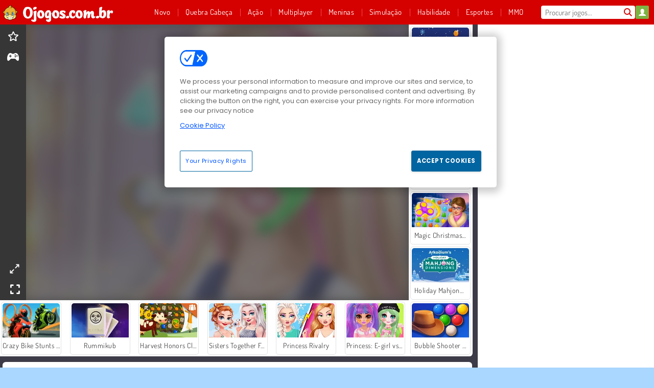

--- FILE ---
content_type: text/html; charset=utf-8
request_url: https://www.ojogos.com.br/jogo/maquiagem-spa-da-princesa-universitaria
body_size: 26382
content:
<!DOCTYPE html>
<html lang="pt-BR">
<head>
  <link rel="preconnect" href="https://cookie-cdn.cookiepro.com">
  <script src="https://cdn.cookielaw.org/scripttemplates/otSDKStub.js" data-domain-script="09e65784-0b1e-4f9c-be0b-94aca56745a4"></script>

<script>
  function OptanonWrapper() {
    const userAge = window.localStorage.getItem('userAge');
    if ((document.documentElement.lang === 'nl' || (document.documentElement.lang === 'en' && window.site && kids_version_urls[window.site.theme])) && userAge === null) {
      let consent = document.getElementById('onetrust-consent-sdk'),
        ageGate = document.getElementsByClassName('confirm-age')[0];

      if (typeof consent === 'undefined' || consent === null || typeof ageGate === 'undefined' || ageGate === null) {
        // Safe call to optanon_wrapper with error handling
        setTimeout(() => {
          try {
            if (window.PORTALJS && window.PORTALJS.GDPR && typeof window.PORTALJS.GDPR.optanon_wrapper === 'function') {
              window.PORTALJS.GDPR.optanon_wrapper();
            } else {
              console.warn('[OptanonWrapper] GDPR optanon_wrapper function not available, calling OptanonWrapper directly');
              OptanonWrapper();
            }
          } catch (error) {
            console.error('[OptanonWrapper] Error calling optanon_wrapper:', error);
          }
        }, 500);
        return;
      }

      consent.style.display = 'none';
      ageGate.style.display = 'block';
      consent.classList.add('age-confirmed');
    }
function replacedAgreeButton() {
  const allowAllButton= document.querySelector("#accept-recommended-btn-handler");
  const actionButtonContainers = document.querySelector(".ot-btn-container");
  actionButtonContainers.appendChild(allowAllButton);
}
    setTimeout(replacedAgreeButton, 600)

    // Safe call to checkGDPRConsent with error handling
    try {
      if (window.PORTALJS && window.PORTALJS.GDPR && typeof window.PORTALJS.GDPR.checkGDPRConsent === 'function') {
        window.PORTALJS.GDPR.checkGDPRConsent();
      } else {
        console.warn('[OptanonWrapper] GDPR checkGDPRConsent function not available yet, will retry');
        // Retry after a short delay to allow scripts to load
        setTimeout(() => {
          if (window.PORTALJS && window.PORTALJS.GDPR && typeof window.PORTALJS.GDPR.checkGDPRConsent === 'function') {
            window.PORTALJS.GDPR.checkGDPRConsent();
          } else {
            console.error('[OptanonWrapper] GDPR checkGDPRConsent function still not available after retry');
          }
        }, 1000);
      }
    } catch (error) {
      console.error('[OptanonWrapper] Error calling checkGDPRConsent:', error);
    }

  }
</script>

  <title>Jogue Maquiagem Spa da Princesa Universitária online de graça em Ojogos.com.br</title>
    <script type="application/ld+json" id="jsonLdSchema">
{
  "@context": "https://schema.org",
  "@type": "WebApplication",
  "@id": "https://www.ojogos.com.br/jogo/maquiagem-spa-da-princesa-universitaria#webapp",
  "name": "Maquiagem Spa da Princesa Universitária",
  "url": "https://www.ojogos.com.br/jogo/maquiagem-spa-da-princesa-universitaria",
  "datePublished": "2021-03-04 15:39:24 UTC",
  "dateModified": "2025-07-27 22:34:37 UTC",
  "dateCreated": "2021-03-04 15:39:24 UTC",
  "operatingSystem": "Windows, Chrome OS, Linux, MacOS, Android, iOS",
  "applicationCategory": "Game",
  "applicationSubCategory": "Jogos de Beleza",
  "genre": "Jogos de Beleza",
  "description": "Esta princesa estava muito ocupada durante as semanas das últimas provas da faculdade e não teve tempo para se cuidar. Agora seu rosto está coberto de espinhas! Você pode ajudar ela a esconder as espinhas com um pouco de maquiagem nesse jogo online grátis",
  "mainEntityOfPage": {
    "@type": "WebPage",
    "@id": "https://www.ojogos.com.br/jogo/maquiagem-spa-da-princesa-universitaria"
  },
  "image": {
    "@type": "ImageObject",
    "url": "https://gamesgamescdn.com/system/static/thumbs/spil_thumb_big/21482/jpeg_200X120_167049.jpg?1692368131",
    "width": 600,
    "height": 400
  },
  "screenshot": {
    "@type": "ImageObject",
    "url": "https://gamesgamescdn.com/system/static/thumbs/spil_thumb_big/21482/jpeg_200X120_167049.jpg?1692368131",
    "thumbnailUrl": "https://gamesgamescdn.com/system/static/thumbs/spil_thumb_big/21482/jpeg_200X120_167049.jpg?1692368131"
  },
  "aggregateRating": {
    "@type": "AggregateRating",
    "ratingValue": 3.7,
    "bestRating": "5",
    "worstRating": "1",
    "ratingCount": "12856"
  },
  "offers": {
    "@type": "Offer",
    "price": "0",
    "priceCurrency": "USD",
    "availability": "https://schema.org/InStock"
  },
  "publisher": {
    "@type": "Organization",
    "name": "gamesgames",
    "url": "https://www.ojogos.com.br/",
    "logo": {
      "@type": "ImageObject",
      "url": "https://gamesgamescdn.com/assets/gamesgames/logos/default/gamesgames.pt-BR.desktop-c1822f50becdba49071c30d03e1d7170d71f6cc1b8a7394c03ed89c231a75619.png",
      "width": 112,
      "height": 40
    }
  }
}
</script>
  <meta name="description" content="Esta princesa estava muito ocupada durante as semanas das últimas provas da faculdade e não teve tempo para se cuidar. Agora seu rosto está coberto de espinhas! Você pode ajudar ela a esconder as espinhas com um pouco de maquiagem nesse jogo online grátis"/>
  <link rel="canonical" href="https://www.ojogos.com.br/jogo/maquiagem-spa-da-princesa-universitaria"/>
  <meta property="og:title" content="Jogue Maquiagem Spa da Princesa Universitária online de graça em Ojogos.com.br"/>
  <meta property="og:type" content="game"/>
  <meta property="og:url" content="https://www.ojogos.com.br/jogo/maquiagem-spa-da-princesa-universitaria"/>
  <meta property="og:description" content="Esta princesa estava muito ocupada durante as semanas das últimas provas da faculdade e não teve tempo para se cuidar. Agora seu rosto está coberto de espinhas! Você pode ajudar ela a esconder as espinhas com um pouco de maquiagem nesse jogo online grátis"/>
  <meta property="og:site_name" content="ojogos.com.br"/>
  <meta property="og:image" content="https://gamesgamescdn.com/system/static/thumbs/spil_thumb_big/21482/jpeg_200X120_167049.jpg?1692368131"/>
  <link rel="image_src" href="https://gamesgamescdn.com/system/static/thumbs/spil_thumb_big/21482/jpeg_200X120_167049.jpg?1692368131"/>


  <meta http-equiv="Content-Security-Policy" content="frame-src *;">
  <meta http-equiv="Content-Type" content="text/html; charset=UTF-8">
  <meta property="sg:type" content="portal">
  <meta name="viewport" content="width=device-width, initial-scale=1">
  <meta name="google-site-verification" content="eNAryMogwYSfa4U6hg4gChlj-V8FmWc6yo5dChPtgDg">
  <meta name="apple-mobile-web-app-title" content="ojogos.com.br">
  <meta name="application-name" content="ojogos.com.br">
  <meta name="turbolinks-cache-control" content="no-cache">
  <meta name="acid" content="39c6f0dd-0ace-42db-aa86-b9dd1907764a">

  <link href="https://gamesgamescdn.com/" rel="preconnect" crossorigin="">
  <link rel="stylesheet" media="screen" href="https://gamesgamescdn.com/assets/gamesgames/games-4a38be87794f0a305222ac385cbbe8493130d17e1d5748a43ce2308e8b21ae1e.css" />

  <link rel="stylesheet" media="screen" href="https://gamesgamescdn.com/assets/spil/games-ec1cb4ce0813b6d1501c7a1068710d31c61f09624f33dde89dadc60faee7ceb8.css" />

  

  <script type="application/ld+json">
{
    "@context": "https://schema.org/",
    "@type": "Organization",
    "@id": "https://azerion.com/#Organization",
    "address": {
        "@type": "PostalAddress",
        "streetAddress": "Beechavenue 182",
        "addressLocality": "Schiphol-Rijk",
        "addressRegion": "Noord-Holland",
        "postalCode": "1119 PX",
        "addressCountry": "The Netherlands",
        "email": "info@azerion.com",
        "telephone": "+31 (0) 20 760 2040"
    },
    "logo": {
        "type": "ImageObject",
        "url": "https://images.cdn.spilcloud.com/azerion-logo/1589895396_azerion_logo.png",
        "width": 222,
        "height": 181
    },
    "name": "Azerion",
    "url": "https://azerion.com/",
    "sameAs": [
        "https://www.facebook.com/WeAreAzerion/",
        "https://www.linkedin.com/company/azerion/",
        "https://twitter.com/weareazerion",
        "https://www.youtube.com/channel/UCJ6LErg7E2QNs4dftBVwNdA/",
        "https://de.wikipedia.org/wiki/Azerion"
        ],
    "brand": [
        {
            "@type": "WebSite",
            "name": "Agame",
            "url": "https://www.agame.com"
        },
        {
            "@type": "WebSite",
            "name": "Plinga",
            "url": "https://www.plinga.com"
        },
        {
            "@type": "WebSite",
            "name": "GameDistribution",
            "url": "https://gamedistribution.com"
        },
        {
            "@type": "WebSite",
            "name": "Sulake",
            "url": "https://www.sulake.com"
        },
        {
            "@type": "WebSite",
            "name": "Voidu",
            "url": "https://www.voidu.com/en"
        },
        {
            "@type": "WebSite",
            "name": "Kizi",
            "url": "https://kizi.com"
        },
        {
            "@type": "WebSite",
            "name": "A10",
            "url": "https://www.a10.com"
        },
        {
            "@type": "WebSite",
            "name": "Flashgames",
            "url": "https://www.flashgames.ru"
        },
        {
            "@type": "WebSite",
            "name": "Games",
            "url": "https://www.games.co.id"
        },
        {
            "@type": "WebSite",
            "name": "Games",
            "url": "https://www.games.co.uk"
        },
        {
            "@type": "WebSite",
            "name": "Gamesgames",
            "url": "https://www.gamesgames.com"
        },
        {
            "@type": "WebSite",
            "name": "Giochi",
            "url": "https://www.giochi.it"
        },
        {
            "@type": "WebSite",
            "name": "Gioco",
            "url": "https://www.gioco.it"
        },
        {
            "@type": "WebSite",
            "name": "Girlsgogames",
            "url": "https://www.girlsgogames.co.id"
        },
        {
            "@type": "WebSite",
            "name": "Girlsgogames",
            "url": "https://www.girlsgogames.co.uk"
        },
        {
            "@type": "WebSite",
            "name": "Girlsgogames",
            "url": "https://www.girlsgogames.com"
        },
        {
            "@type": "WebSite",
            "name": "Girlsgogames",
            "url": "https://www.girlsgogames.de"
        },
        {
            "@type": "WebSite",
            "name": "Girlsgogames",
            "url": "https://www.girlsgogames.fr"
        },
        {
            "@type": "WebSite",
            "name": "Girlsgogames",
            "url": "https://www.girlsgogames.it"
        },
        {
            "@type": "WebSite",
            "name": "Girlsgogames",
            "url": "https://www.girlsgogames.ru"
        },
        {
            "@type": "WebSite",
            "name": "Gry",
            "url": "https://www.gry.pl"
        },
        {
            "@type": "WebSite",
            "name": "Jetztspielen",
            "url": "https://www.jetztspielen.de"
        },
        {
            "@type": "WebSite",
            "name": "Jeu",
            "url": "https://www.jeu.fr"
        },
        {
            "@type": "WebSite",
            "name": "Jeux",
            "url": "https://www.jeux.fr"
        },
        {
            "@type": "WebSite",
            "name": "Juegos",
            "url": "https://www.juegos.com"
        },
        {
            "@type": "WebSite",
            "name": "Juegosdechicas",
            "url": "https://www.juegosdechicas.com"
        },
        {
            "@type": "WebSite",
            "name": "Mousebreaker",
            "url": "https://www.mousebreaker.com"
        },
        {
            "@type": "WebSite",
            "name": "Ojogos",
            "url": "https://www.ojogos.com.br"
        },
        {
            "@type": "WebSite",
            "name": "Ourgames",
            "url": "https://www.ourgames.ru"
        },
        {
            "@type": "WebSite",
            "name": "Oyunskor",
            "url": "https://www.oyunskor.com"
        },
        {
            "@type": "WebSite",
            "name": "Permainan",
            "url": "https://www.permainan.co.id"
        },
        {
            "@type": "WebSite",
            "name": "Spel",
            "url": "https://www.spel.nl"
        },
        {
            "@type": "WebSite",
            "name": "Spela",
            "url": "https://www.spela.se"
        },
        {
            "@type": "WebSite",
            "name": "Spelletjes",
            "url": "https://www.spelletjes.nl"
        },
        {
            "@type": "WebSite",
            "name": "Spielen",
            "url": "https://www.spielen.com"
        }
    ]
}




  </script>
  <script type="application/ld+json">
{
    "@context": "https://schema.org",
    "@type": "WebSite",
    "name": "Ojogos.com.br",
    "url": "https://www.ojogos.com.br/",
    "@id": "#WebSite",
    "inLanguage": "pt-BR",
    "image": "https://gamesgamescdn.com/assets/gamesgames/logos/default/gamesgames.pt-BR.desktop-7f26807957da7e656b05bebbe7982178856be87f409456a9383b95a26c559e34.webp",
    "potentialAction": {
      "@type": "SearchAction",
      "target": "https://www.ojogos.com.br/procurar?term=%7Bsearch_term_string%7D",
      "query-input": "required name=search_term_string"
    },
    "publisher": {
        "@id": "https://azerion.com/#Organization"
    }
}




  </script>

    <link rel="alternate" hreflang="x-default" href="https://www.gamesgames.com/game/college-princess-spa-makeup">

  
    <link rel="alternate" hreflang="en" href="https://www.gamesgames.com/game/college-princess-spa-makeup">
    <link rel="alternate" hreflang="en-GB" href="https://www.games.co.uk/game/college-princess-spa-makeup">
    <link rel="alternate" hreflang="de" href="https://www.jetztspielen.de">
    <link rel="alternate" hreflang="ru" href="https://www.ourgames.ru/igra/college-princess-spa-makeup">
    <link rel="alternate" hreflang="id" href="https://www.permainan.co.id/permainan/college-princess-spa-makeup">
    <link rel="alternate" hreflang="it" href="https://www.gioco.it/gioco/college-princess-spa-makeup">
    <link rel="alternate" hreflang="fr" href="https://www.jeux.fr/jeu/maquillage-de-princesse-a-luniversite">
    <link rel="alternate" hreflang="pl" href="https://www.gry.pl/gra/college-princess-spa-makeup">
    <link rel="alternate" hreflang="es" href="https://www.juegos.com">
    <link rel="alternate" hreflang="pt-BR" href="https://www.ojogos.com.br/jogo/maquiagem-spa-da-princesa-universitaria">
    <link rel="alternate" hreflang="tr" href="https://www.oyunskor.com/oyun/college-princess-spa-makeup">
    <link rel="alternate" hreflang="sv" href="https://www.spela.se/spel_/college-prinsessans-spa-smink">
    <link rel="alternate" hreflang="nl" href="https://www.spelletjes.nl/spel/college-princess-spa-makeup">


  <link rel="shortcut icon" type="image/x-icon" href="/favicon.ico">

  <script>

    window.search_url = 'https://www.ojogos.com.br/procurar';
    window.autocomplete_url = window.search_url + '.json';
    window.site = {
      environment: 'live',
      is_mobile: 'desktop',
      spil_channel_name: 'family',
      theme: 'gamesgames',
      token: 'BAEdpSzC08IAMgEA',
    }
    window.gtm_id = 'GTM-NNTPC7';
    window.account_deleted_notification = 'Sua conta e todos os dados relacionados serão excluídos em 5 minutos.';
    document.display_deleted_notification = false;
    kids_version_urls = {
      agame: 'https://kids.agame.com',
    }
  </script>

  <script src="https://gamesgamescdn.com/assets/gamesgames/gamesgames-fbc23e01b5cd83fb0683ba0c9dc504a29ad1651c7862ebdca406602344588b8b.js"></script>

  
  <script>
    SpilGames = function (data) {
      if (data == "api.portal.overlay.show") {
        document.exitFullscreen();
      } else {
        throw "Error";
      }
    }
  </script>


	</head>

	<body class="desktop class_games" data-controller="games" data-action="show" data-namespace-name="PORTALJS">
  <script>
    window.rate_url = 'https://www.ojogos.com.br/jogo/maquiagem-spa-da-princesa-universitaria/rate';
    window.game_id = '21482';
    window.game_name = 'Maquiagem Spa da Princesa Universitária';
    window.channel = '800';
    window.ch_date_value = '800_0';
    window.game = {
      spil_id: "576742227280301193",
      width: 800,
      height: 600
    };
  </script>




<div class="confirm-age">
  <div class="main">
    <h3>Please enter your year of birth</h3>
    <div class="content-container">
      <p>Before you can continue you must enter your year of birth</p>
      <div class="btn-group d-lg-inline-block" role="group">
        <select id="birthdate" name="yeardata" autocomplete="off" class="age-input" required>
          <option value="" selected disabled hidden>Choose here</option>
        </select>
        <button class="age-button btn-default" id="age-submit">
          submit
        </button>
      </div>
    </div>
  </div>
  <div class="overlay">
  </div>
</div>
<style>
  .age-input {
    border-radius: .4em;
    border: 1px solid var(--form-border);
    min-height: 1.75em;
    padding: 1em;
    position: relative;
    z-index: 1;
    font-family: 'Poppins', sans-serif;
    font-size: 14px;
    font-weight: bold;
    display: block;
    margin: 20px 0 0 0;
    background-image: linear-gradient(45deg, transparent 50%, gray 50%), linear-gradient(135deg, gray 50%, transparent 50%), linear-gradient(to right, #ccc, #ccc);
    background-position: calc(100% - 16px) calc(1em + 8px), calc(100% - 11px) calc(1em + 8px), calc(100% - 2.5em) 0.5em;
    background-size: 5px 5px, 5px 5px, 1px 2.5em;
    background-repeat: no-repeat;
    -webkit-appearance: none;
    -moz-appearance: none;
  }

  .confirm-age {
    z-index: 2147483645;
    top: 23%;
    position: fixed;
    right: 0;
    width: 75%;
    max-width: 570px;
    border-radius: 5px;
    left: 0;
    margin: 0 auto;
    font-size: 14px;
    max-height: 90%;
    padding: 20px;
    font-family: 'Poppins', sans-serif;
    color: #1e1e1e;
    display: none;
  }

  .confirm-age.show {
    display: block;
  }

  .confirm-age h3 {
    font-size: 21px;
    line-height: 32px;
    text-transform: none;
    text-align: center;
    max-width: 480px;
  }


  #onetrust-consent-sdk.age-confirmed #onetrust-policy-title::after {
    content: "2/2";
    font-size: 14px;
    line-height: 21px;
    position: absolute;
    right: 20px;
    top: 20px;
  }

  .confirm-age p {
    font-size: 13px;
    text-align: center;
  }

  #onetrust-close-btn-container {
    display: none !important;
  }

  .age-button {
    display: inline-block;
    padding: 10px 25px;
    font-size: 14px;
    text-align: center;
    font-weight: 700;
    color: #0355ff;
    box-shadow: 0 1px 4px rgba(0, 0, 0, 0.16);
    border-radius: 5px;
    border: 1px solid #0355ff;
    margin-top: 20px;
    text-transform: uppercase;
  }

  .age-button:hover {
    cursor: pointer;
    background-color: #e1e6ee;
  }

  .age-button.older {
    background-color: #0355ff;
    color: white;
    margin-left: 9px;
  }

  .age-button.older:hover {
    background-color: #0040c4;
  }

  .content-container {
    max-width: 480px;
    text-align: center;
    display: block;

  }

  .age-drago {
    position: absolute;
    right: -3px;
    bottom: 8px;
  }

  @media only screen and (max-width: 650px) {
    .age-drago {
      display: none;
    }

    .content-container {
      max-width: 100%;
    }
  }

  @media only screen and (max-width: 450px) {
    .content-container {
      display: flex;
      flex-direction: column;
    }

    .content-container p {
      order: 1;
    }

    .age-button.older {
      order: 2;
      margin-left: 0;
    }

    .age-button {
      order: 3;
    }

    .confirm-age h3 {
      font-size: 17px;
      line-height: 24px;
    }
  }

  @media screen and (max-width: 560px) {
    .btn-group {
      grid-template-columns: 1fr !important;
    }
  }

  .btn-group {
    display: grid;
    grid-template-columns: 1fr 1fr;
    grid-gap: 0 2em;
    order: 1;
    width: 95%;
    margin: auto;
  }
</style>
<script>
  window.addEventListener('turbolinks:load', () => {
    landOnAgeGatePage ()
  });
function landOnAgeGatePage () {

  (function () {
    window.onpageshow = function(event) {
      if (event.persisted) {
        window.location.reload();
      }
    };
  })();
    const urlPath = window.location.search;
    const urlParams = new URLSearchParams(urlPath);
    if(urlParams.has('ageGate')) {
      localStorage.removeItem("userAge");
    }


  handleAgeEntry = (userAge) => {
    if (userAge == "1" ){
      redirect_to_kids();
    }
    else if(userAge == "2"){
      showConsent();
    }
  }

  function showConsent() {
    let consent = document.getElementById('onetrust-consent-sdk'),
      ageGate = document.getElementsByClassName('confirm-age')[0];

    const overlay = document.getElementsByClassName('overlay')[0];

    consent.style.display = 'block';
    ageGate.style.display = 'none';
    overlay.style.display = 'none';
  }

  redirect_to_kids = () => {
    window.location = kids_version_urls[window.site.theme];
  }

  function ageGateForm() {
    const submitButton = document.querySelector('#age-submit');
    const min = new Date().getFullYear(),
      max = min - 100,
      select = document.getElementById('birthdate');
    lastOpt = document.querySelector('#birthdate').lastChild;
    for (let i = min; i >= max; i--) {
      const opt = document.createElement('option');
      opt.value = i;
      opt.text = i;
      select.add(opt);
    }

    const ageCalc = () => {
      let ageVal = document.querySelector('#birthdate').value;
      if (!ageVal) return;
      const currentYear = new Date().getFullYear();
      let ageResult = currentYear - ageVal;

      const between = (ageResult, minAge, maxAge) => {
        return ageResult >= minAge && ageResult <= maxAge;
      };

      const userAge = between(ageResult, 0, 13) ? "1" : "2"
      window.localStorage.setItem('userAge', userAge);

      handleAgeEntry(userAge);
    };

    submitButton.addEventListener('click', ageCalc);
  }

  const checkAge = () => {
    const userAge = window.localStorage.getItem('userAge');
    if(userAge == "1"){
      redirect_to_kids()
    }
  }

  ageGateForm();
  checkAge();



}

</script>


<div class="outer container" id="page_content">
  <div class="inner container">
    <header id="wdg_header" data-widget="header" class="wdg_header">
  <span class="menu-container-toggle menu-container-openbutton"></span>
  <div class="header-home-container">
    <div class="header-home">
      <a class="wdg_header_logo wdg_header_logo--90" id="wdg_header_logo" href="https://www.ojogos.com.br/">
        <picture>
          <source width="100%" height="100%" data-srcset="https://gamesgamescdn.com/assets/gamesgames/logos/default/gamesgames.pt-BR.desktop-7f26807957da7e656b05bebbe7982178856be87f409456a9383b95a26c559e34.webp" type="image/webp" alt="Jogue on-line grátis">
          <img width="100%" height="100%" class="lazy logo" data-src="https://gamesgamescdn.com/assets/gamesgames/logos/default/gamesgames.pt-BR.desktop-c1822f50becdba49071c30d03e1d7170d71f6cc1b8a7394c03ed89c231a75619.png" alt="Jogue on-line grátis"/>
        </picture>
</a>    </div>
  </div>
  <div class="header-menu-container " id="">
    <div class="menu-container">
      <div class="menu-header">
          <div id="wdg_user_status" class="wdg_user_status dropdown-container">
  <a data-turbolinks="false" href="/users/auth/gamesgamesconnect">
    <div id="login-button-nav" class="sign-in">
      <span class="sp-i__user"></span>
    </div>
</a></div>




        <span class="menu-container-toggle menu-container-closebutton"></span>
        <picture>
          <source width="100%" height="100%" srcset="https://gamesgamescdn.com/assets/gamesgames/logos/default/gamesgames.pt-BR.mobile-179ea38a5f41f863446f08e4e4983cc55e9d89c168ff88dd567f7a089c922184.webp" type="image/webp" alt="Jogue on-line grátis">
          <img width="100%" height="100%" class="lazy logo" data-src="https://gamesgamescdn.com/assets/gamesgames/logos/default/gamesgames.pt-BR.mobile-02e3bda63b81799ed68e753e191df0f7b74153e30c7c0c82cf110e93c4738d16.png" alt="Jogue on-line grátis"/>
        </picture>
      </div>
      <nav id="wdg_menu" class="wdg_menu nav ready">
        <ul id="menu-items_list" class="menu__items_list promotions clearfix">
          <li class="menu-item" data-menu-id="new">
            <div class="menu-item-button-container menu-item-button-container--new-games">
              <a class="icon-wrapper new-games" href="https://www.ojogos.com.br/jogos/novo">
                <p class="menu-title">Novo</p>
</a>            </div>
          </li>
          

              <li class="menu-item menu-item-category" data-menu-id="944">
  <div class="menu-item-button-container">
    <a class="icon-wrapper" href="https://www.ojogos.com.br/jogos/quebra-cabeca">
      <p class="menu-title">Quebra Cabeça</p>
    </a> <span class="arrow"></span>
  </div>

  <div class="menu-item__dropdown menu-item__dropdown-list">
    <div class="categories dropdown">
      <div class="grid-col col-l-2-9 top-categories">
        <header class="box-header">
          <h3 class="box-title ellipsis">PRINCIPAIS CATEGORIAS</h3>
        </header>

        <ul class="category grid-row col-2 col-s-3 col-m-4 col-l-2">
            <li class="grid-col">
  <a class="ellipsis" href="https://www.ojogos.com.br/jogos/mahjong">
    <i class="c-i__mahjongg"></i>
    <div class="tile-title ellipsis">Jogos de Mahjong</div>
</a></li>

            <li class="grid-col">
  <a class="ellipsis" href="https://www.ojogos.com.br/jogos/caca-objetos">
    <i class="c-i__hidden-objects"></i>
    <div class="tile-title ellipsis">Jogos de Caça Objetos</div>
</a></li>

            <li class="grid-col">
  <a class="ellipsis" href="https://www.ojogos.com.br/jogos/atirador-de-bolhas">
    <i class="c-i__bubble-shooter"></i>
    <div class="tile-title ellipsis">Jogos de Atirador de Bolhas</div>
</a></li>

            <li class="grid-col">
  <a class="ellipsis" href="https://www.ojogos.com.br/jogos/jogos-de-frutas">
    <i class="c-i__fruit-games"></i>
    <div class="tile-title ellipsis">Jogos De Frutas</div>
</a></li>

            <li class="grid-col">
  <a class="ellipsis" href="https://www.ojogos.com.br/jogos/match-3">
    <i class="c-i__match-3"></i>
    <div class="tile-title ellipsis">Jogos de Match 3</div>
</a></li>

            <li class="grid-col">
  <a class="ellipsis" href="https://www.ojogos.com.br/jogos/classicos">
    <i class="c-i__classic-games"></i>
    <div class="tile-title ellipsis">Jogos Clássicos</div>
</a></li>

            <li class="grid-col">
  <a class="ellipsis" href="https://www.ojogos.com.br/jogos/jogos-para-smartphones">
    <i class="c-i__smartphone-games"></i>
    <div class="tile-title ellipsis">Jogos Mobile</div>
</a></li>

            <li class="grid-col">
  <a class="ellipsis" href="https://www.ojogos.com.br/jogos/jogos-de-detetive">
    <i class="c-i__detective-games"></i>
    <div class="tile-title ellipsis">Jogos De Detetive</div>
</a></li>

        </ul>

        <div class="all_category_labels-link-wrapper">
            <a title="Jogos de Quebra Cabeça" class="all_category_labels-link" href="https://www.ojogos.com.br/jogos/quebra-cabeca">All Jogos de Jogos de Quebra Cabeça</a>

        </div>
      </div>
      <div class="grid-col col-l-7-9 best-games" data-widget="menu" data-label="best-games">
        <header class="box-header">
          <h3 class="box-title ellipsis">MELHORES JOGOS</h3>
        </header>

        <ul class="grid-row  col-l-7">
            <li class="grid-col">
              <a class="tile" title="Dream Pet Link" data-index="0" href="https://www.ojogos.com.br/jogo/dream-pet-link">
  <div class="tile-thumbnail ">



    <picture>
      <source width="100%" height="100%" data-srcset="https://gamesgamescdn.com/system/static/thumbs/spil_thumb_big/15221/webp_1464611715_dream-pet-link200x120.webp?1692363911" type="image/webp" alt="Dream Pet Link" media="(min-width: 481px)">
      <source data-srcset="https://gamesgamescdn.com/system/static/thumbs/spil_thumb_big/15221/original_1464611715_dream-pet-link200x120.jpg?1692363911" type="image/webp" alt="Dream Pet Link" media="(max-width: 481px)" />
      <img width="100%" height="100%" class="lazy" data-appid="576742227280262801" data-index="1" data-src="https://gamesgamescdn.com/system/static/thumbs/spil_thumb_big/15221/jpeg_1464611715_dream-pet-link200x120.jpg?1692363911" alt="Dream Pet Link">
    </picture>

  </div>
  <div class="tile-title" data-index="0">Dream Pet Link</div>
</a>

            </li>
            <li class="grid-col">
              <a class="tile" title="Butterfly Kyodai" data-index="1" href="https://www.ojogos.com.br/jogo/butterfly-kyodai">
  <div class="tile-thumbnail ">



    <picture>
      <source width="100%" height="100%" data-srcset="https://gamesgamescdn.com/system/static/thumbs/spil_thumb_big/16602/webp_1441882244_576742227280284736_large.webp?1692364826" type="image/webp" alt="Butterfly Kyodai" media="(min-width: 481px)">
      <source data-srcset="https://gamesgamescdn.com/system/static/thumbs/spil_thumb_big/16602/original_1441882244_576742227280284736_large.jpg?1692364826" type="image/webp" alt="Butterfly Kyodai" media="(max-width: 481px)" />
      <img width="100%" height="100%" class="lazy" data-appid="576742227280284736" data-index="2" data-src="https://gamesgamescdn.com/system/static/thumbs/spil_thumb_big/16602/jpeg_1441882244_576742227280284736_large.jpg?1692364826" alt="Butterfly Kyodai">
    </picture>

  </div>
  <div class="tile-title" data-index="1">Butterfly Kyodai</div>
</a>

            </li>
            <li class="grid-col">
              <a class="tile" title="Bubble Shooter" data-index="2" href="https://www.ojogos.com.br/jogo/bubble-shooter">
  <div class="tile-thumbnail ">



    <picture>
      <source width="100%" height="100%" data-srcset="https://gamesgamescdn.com/system/static/thumbs/spil_thumb_big/14464/webp_200X120_11638_1487769913.webp?1692363390" type="image/webp" alt="Bubble Shooter" media="(min-width: 481px)">
      <source data-srcset="https://gamesgamescdn.com/system/static/thumbs/spil_thumb_big/14464/original_200X120_11638_1487769913.gif?1692363390" type="image/webp" alt="Bubble Shooter" media="(max-width: 481px)" />
      <img width="100%" height="100%" class="lazy" data-appid="576742227280145782" data-index="3" data-src="https://gamesgamescdn.com/system/static/thumbs/spil_thumb_big/14464/jpeg_200X120_11638_1487769913.jpg?1692363390" alt="Bubble Shooter">
    </picture>

  </div>
  <div class="tile-title" data-index="2">Bubble Shooter</div>
</a>

            </li>
            <li class="grid-col">
              <a class="tile" title="My Parking Lot" data-index="3" href="https://www.ojogos.com.br/jogo/my-parking-lot">
  <div class="tile-thumbnail ">



    <picture>
      <source width="100%" height="100%" data-srcset="https://gamesgamescdn.com/system/static/thumbs/spil_thumb_big/92905/webp_my-parking-lot_200x120.webp?1727865729" type="image/webp" alt="My Parking Lot" media="(min-width: 481px)">
      <source data-srcset="https://gamesgamescdn.com/system/static/thumbs/spil_thumb_big/92905/original_my-parking-lot_200x120.png?1727865729" type="image/webp" alt="My Parking Lot" media="(max-width: 481px)" />
      <img width="100%" height="100%" class="lazy" data-appid="13446" data-index="4" data-src="https://gamesgamescdn.com/system/static/thumbs/spil_thumb_big/92905/jpeg_my-parking-lot_200x120.jpg?1727865729" alt="My Parking Lot">
    </picture>

  </div>
  <div class="tile-title" data-index="3">My Parking Lot</div>
</a>

            </li>
            <li class="grid-col">
              <a class="tile" title="Harvest Honors Classic" data-index="4" href="https://www.ojogos.com.br/jogo/harvest-honors-classic">
  <div class="tile-thumbnail ">



    <picture>
      <source width="100%" height="100%" data-srcset="https://gamesgamescdn.com/system/static/thumbs/spil_thumb_big/16520/webp_1550130898_Harvest-Honors-200x120.webp?1692364771" type="image/webp" alt="Harvest Honors Classic" media="(min-width: 481px)">
      <source data-srcset="https://gamesgamescdn.com/system/static/thumbs/spil_thumb_big/16520/original_1550130898_Harvest-Honors-200x120.png?1692364771" type="image/webp" alt="Harvest Honors Classic" media="(max-width: 481px)" />
      <img width="100%" height="100%" class="lazy" data-appid="576742227280284592" data-index="5" data-src="https://gamesgamescdn.com/system/static/thumbs/spil_thumb_big/16520/jpeg_1550130898_Harvest-Honors-200x120.jpg?1692364771" alt="Harvest Honors Classic">
    </picture>

  </div>
  <div class="tile-title" data-index="4">Harvest Honors Classic</div>
</a>

            </li>
            <li class="grid-col">
              <a class="tile" title="Mahjong Link" data-index="5" href="https://www.ojogos.com.br/jogo/mahjong-link">
  <div class="tile-thumbnail ">



    <picture>
      <source width="100%" height="100%" data-srcset="https://gamesgamescdn.com/system/static/thumbs/spil_thumb_big/16426/webp_1441882100_576742227280284432_large.webp?1692364709" type="image/webp" alt="Mahjong Link" media="(min-width: 481px)">
      <source data-srcset="https://gamesgamescdn.com/system/static/thumbs/spil_thumb_big/16426/original_1441882100_576742227280284432_large.jpg?1692364709" type="image/webp" alt="Mahjong Link" media="(max-width: 481px)" />
      <img width="100%" height="100%" class="lazy" data-appid="576742227280284432" data-index="6" data-src="https://gamesgamescdn.com/system/static/thumbs/spil_thumb_big/16426/jpeg_1441882100_576742227280284432_large.jpg?1692364709" alt="Mahjong Link">
    </picture>

  </div>
  <div class="tile-title" data-index="5">Mahjong Link</div>
</a>

            </li>
            <li class="grid-col">
              <a class="tile" title="MahJongCon" data-index="6" href="https://www.ojogos.com.br/jogo/mahjongcon">
  <div class="tile-thumbnail ">



    <picture>
      <source width="100%" height="100%" data-srcset="https://gamesgamescdn.com/system/static/thumbs/spil_thumb_big/14489/webp_1508936116_mahjongcon-200x120.webp?1692363407" type="image/webp" alt="MahJongCon" media="(min-width: 481px)">
      <source data-srcset="https://gamesgamescdn.com/system/static/thumbs/spil_thumb_big/14489/original_1508936116_mahjongcon-200x120.png?1692363407" type="image/webp" alt="MahJongCon" media="(max-width: 481px)" />
      <img width="100%" height="100%" class="lazy" data-appid="576742227280146821" data-index="7" data-src="https://gamesgamescdn.com/system/static/thumbs/spil_thumb_big/14489/jpeg_1508936116_mahjongcon-200x120.jpg?1692363407" alt="MahJongCon">
    </picture>

  </div>
  <div class="tile-title" data-index="6">MahJongCon</div>
</a>

            </li>
            <li class="grid-col">
              <a class="tile" title="Mahjong Connect Classic" data-index="7" href="https://www.ojogos.com.br/jogo/mahjong-connect">
  <div class="tile-thumbnail ">



    <picture>
      <source width="100%" height="100%" data-srcset="https://gamesgamescdn.com/system/static/thumbs/spil_thumb_big/21029/webp_200X120_164867.webp?1692367812" type="image/webp" alt="Mahjong Connect Classic" media="(min-width: 481px)">
      <source data-srcset="https://gamesgamescdn.com/system/static/thumbs/spil_thumb_big/21029/original_200X120_164867.jpg?1692367812" type="image/webp" alt="Mahjong Connect Classic" media="(max-width: 481px)" />
      <img width="100%" height="100%" class="lazy" data-appid="576742227280299011" data-index="8" data-src="https://gamesgamescdn.com/system/static/thumbs/spil_thumb_big/21029/jpeg_200X120_164867.jpg?1692367812" alt="Mahjong Connect Classic">
    </picture>

  </div>
  <div class="tile-title" data-index="7">Mahjong Connect Classic</div>
</a>

            </li>
            <li class="grid-col">
              <a class="tile" title="Rummikub" data-index="8" href="https://www.ojogos.com.br/jogo/rummikub">
  <div class="tile-thumbnail ">



    <picture>
      <source width="100%" height="100%" data-srcset="https://gamesgamescdn.com/system/static/thumbs/spil_thumb_big/25056/webp_200X120_177672_1607932897.webp?1692370659" type="image/webp" alt="Rummikub" media="(min-width: 481px)">
      <source data-srcset="https://gamesgamescdn.com/system/static/thumbs/spil_thumb_big/25056/original_200X120_177672_1607932897.png?1692370659" type="image/webp" alt="Rummikub" media="(max-width: 481px)" />
      <img width="100%" height="100%" class="lazy" data-appid="576742227280311816" data-index="9" data-src="https://gamesgamescdn.com/system/static/thumbs/spil_thumb_big/25056/jpeg_200X120_177672_1607932897.jpg?1692370659" alt="Rummikub">
    </picture>

  </div>
  <div class="tile-title" data-index="8">Rummikub</div>
</a>

            </li>
            <li class="grid-col">
              <a class="tile" title="1001 Arabian Nights" data-index="9" href="https://www.ojogos.com.br/jogo/1001-noites-da-arabia">
  <div class="tile-thumbnail ">



    <picture>
      <source width="100%" height="100%" data-srcset="https://gamesgamescdn.com/system/static/thumbs/spil_thumb_big/17323/webp_1493822002_152952_2.webp?1692365326" type="image/webp" alt="1001 Arabian Nights" media="(min-width: 481px)">
      <source data-srcset="https://gamesgamescdn.com/system/static/thumbs/spil_thumb_big/17323/original_1493822002_152952_2.jpg?1692365326" type="image/webp" alt="1001 Arabian Nights" media="(max-width: 481px)" />
      <img width="100%" height="100%" class="lazy" data-appid="576742227280287096" data-index="10" data-src="https://gamesgamescdn.com/system/static/thumbs/spil_thumb_big/17323/jpeg_1493822002_152952_2.jpg?1692365326" alt="1001 Arabian Nights">
    </picture>

  </div>
  <div class="tile-title" data-index="9">1001 Arabian Nights</div>
</a>

            </li>
            <li class="grid-col">
              <a class="tile" title="Mahjong Kris: Clássico" data-index="10" href="https://www.ojogos.com.br/jogo/mahjong-kris-classico">
  <div class="tile-thumbnail ">



    <picture>
      <source width="100%" height="100%" data-srcset="https://gamesgamescdn.com/system/static/thumbs/spil_thumb_big/22653/webp_200X120_170013_1498053722.webp?1692368959" type="image/webp" alt="Mahjong Kris: Clássico" media="(min-width: 481px)">
      <source data-srcset="https://gamesgamescdn.com/system/static/thumbs/spil_thumb_big/22653/original_200X120_170013_1498053722.png?1692368959" type="image/webp" alt="Mahjong Kris: Clássico" media="(max-width: 481px)" />
      <img width="100%" height="100%" class="lazy" data-appid="576742227280304157" data-index="11" data-src="https://gamesgamescdn.com/system/static/thumbs/spil_thumb_big/22653/jpeg_200X120_170013_1498053722.jpg?1692368959" alt="Mahjong Kris: Clássico">
    </picture>

  </div>
  <div class="tile-title" data-index="10">Mahjong Kris: Clássico</div>
</a>

            </li>
            <li class="grid-col">
              <a class="tile" title="Paciência FRVR" data-index="11" href="https://www.ojogos.com.br/jogo/paciencia-frvr">
  <div class="tile-thumbnail ">



    <picture>
      <source width="100%" height="100%" data-srcset="https://gamesgamescdn.com/system/static/thumbs/spil_thumb_big/19915/webp_1428565646_solitaire-frvr-1.webp?1692367033" type="image/webp" alt="Paciência FRVR" media="(min-width: 481px)">
      <source data-srcset="https://gamesgamescdn.com/system/static/thumbs/spil_thumb_big/19915/original_1428565646_solitaire-frvr-1.jpg?1692367033" type="image/webp" alt="Paciência FRVR" media="(max-width: 481px)" />
      <img width="100%" height="100%" class="lazy" data-appid="576742227280294500" data-index="12" data-src="https://gamesgamescdn.com/system/static/thumbs/spil_thumb_big/19915/jpeg_1428565646_solitaire-frvr-1.jpg?1692367033" alt="Paciência FRVR">
    </picture>

  </div>
  <div class="tile-title" data-index="11">Paciência FRVR</div>
</a>

            </li>
            <li class="grid-col">
              <a class="tile" title="Mahjong Shanghai" data-index="12" href="https://www.ojogos.com.br/jogo/mahjong-shanghai">
  <div class="tile-thumbnail ">



    <picture>
      <source width="100%" height="100%" data-srcset="https://gamesgamescdn.com/system/static/thumbs/spil_thumb_big/14475/webp_1441812355_576742227280146378_large.webp?1692363398" type="image/webp" alt="Mahjong Shanghai" media="(min-width: 481px)">
      <source data-srcset="https://gamesgamescdn.com/system/static/thumbs/spil_thumb_big/14475/original_1441812355_576742227280146378_large.gif?1692363398" type="image/webp" alt="Mahjong Shanghai" media="(max-width: 481px)" />
      <img width="100%" height="100%" class="lazy" data-appid="576742227280146378" data-index="13" data-src="https://gamesgamescdn.com/system/static/thumbs/spil_thumb_big/14475/jpeg_1441812355_576742227280146378_large.jpg?1692363398" alt="Mahjong Shanghai">
    </picture>

  </div>
  <div class="tile-title" data-index="12">Mahjong Shanghai</div>
</a>

            </li>
            <li class="grid-col">
              <a class="tile" title="Tesouros do Mar Místico" data-index="13" href="https://www.ojogos.com.br/jogo/tesouros-do-mar-mistico">
  <div class="tile-thumbnail ">



    <picture>
      <source width="100%" height="100%" data-srcset="https://gamesgamescdn.com/system/static/thumbs/spil_thumb_big/22158/webp_200X120_168649_1486977633.webp?1692368606" type="image/webp" alt="Tesouros do Mar Místico" media="(min-width: 481px)">
      <source data-srcset="https://gamesgamescdn.com/system/static/thumbs/spil_thumb_big/22158/original_200X120_168649_1486977633.png?1692368606" type="image/webp" alt="Tesouros do Mar Místico" media="(max-width: 481px)" />
      <img width="100%" height="100%" class="lazy" data-appid="576742227280302793" data-index="14" data-src="https://gamesgamescdn.com/system/static/thumbs/spil_thumb_big/22158/jpeg_200X120_168649_1486977633.jpg?1692368606" alt="Tesouros do Mar Místico">
    </picture>

  </div>
  <div class="tile-title" data-index="13">Tesouros do Mar Místico</div>
</a>

            </li>
        </ul>

      </div>
    </div>
  </div>
</li>

  <li class="menu-item menu-item-category" data-menu-id="636">
  <div class="menu-item-button-container">
    <a class="icon-wrapper" href="https://www.ojogos.com.br/jogos/acao">
      <p class="menu-title">Ação</p>
    </a> <span class="arrow"></span>
  </div>

  <div class="menu-item__dropdown menu-item__dropdown-list">
    <div class="categories dropdown">
      <div class="grid-col col-l-2-9 top-categories">
        <header class="box-header">
          <h3 class="box-title ellipsis">PRINCIPAIS CATEGORIAS</h3>
        </header>

        <ul class="category grid-row col-2 col-s-3 col-m-4 col-l-2">
            <li class="grid-col">
  <a class="ellipsis" href="https://www.ojogos.com.br/jogos/jogos-de-meninos">
    <i class="c-i__boy-games"></i>
    <div class="tile-title ellipsis">Jogos De Meninos</div>
</a></li>

            <li class="grid-col">
  <a class="ellipsis" href="https://www.ojogos.com.br/jogos/html5">
    <i class="c-i__html5"></i>
    <div class="tile-title ellipsis">Jogos HTML5</div>
</a></li>

            <li class="grid-col">
  <a class="ellipsis" href="https://www.ojogos.com.br/jogos/stickman">
    <i class="c-i__stickman"></i>
    <div class="tile-title ellipsis">Jogos de Stickman</div>
</a></li>

            <li class="grid-col">
  <a class="ellipsis" href="https://www.ojogos.com.br/jogos/3d">
    <i class="c-i__3d"></i>
    <div class="tile-title ellipsis">Jogos em 3D</div>
</a></li>

            <li class="grid-col">
  <a class="ellipsis" href="https://www.ojogos.com.br/jogos/arcade">
    <i class="c-i__arcade-games"></i>
    <div class="tile-title ellipsis">Jogos de Arcade</div>
</a></li>

            <li class="grid-col">
  <a class="ellipsis" href="https://www.ojogos.com.br/jogos/y8">
    <i class="c-i__y8"></i>
    <div class="tile-title ellipsis">Jogos Y8</div>
</a></li>

            <li class="grid-col">
  <a class="ellipsis" href="https://www.ojogos.com.br/jogos/jogos-de-zumbi">
    <i class="c-i__zombie-games"></i>
    <div class="tile-title ellipsis">Jogos de Zumbi</div>
</a></li>

            <li class="grid-col">
  <a class="ellipsis" href="https://www.ojogos.com.br/jogos/diversao">
    <i class="c-i__fun"></i>
    <div class="tile-title ellipsis">Jogos Divertidos</div>
</a></li>

        </ul>

        <div class="all_category_labels-link-wrapper">
            <a title="Jogos de Ação" class="all_category_labels-link" href="https://www.ojogos.com.br/jogos/acao">All Jogos de Jogos de Ação</a>

        </div>
      </div>
      <div class="grid-col col-l-7-9 best-games" data-widget="menu" data-label="best-games">
        <header class="box-header">
          <h3 class="box-title ellipsis">MELHORES JOGOS</h3>
        </header>

        <ul class="grid-row  col-l-7">
            <li class="grid-col">
              <a class="tile" title="Epic Racing Descent on Cars" data-index="0" href="https://www.ojogos.com.br/jogo/epic-racing-descent-on-cars">
  <div class="tile-thumbnail ">



    <picture>
      <source width="100%" height="100%" data-srcset="https://gamesgamescdn.com/system/static/thumbs/spil_thumb_big/98013/webp_epic-racing-descend-on-cars_200x120.webp?1764595007" type="image/webp" alt="Epic Racing Descent on Cars" media="(min-width: 481px)">
      <source data-srcset="https://gamesgamescdn.com/system/static/thumbs/spil_thumb_big/98013/original_epic-racing-descend-on-cars_200x120.png?1764595007" type="image/webp" alt="Epic Racing Descent on Cars" media="(max-width: 481px)" />
      <img width="100%" height="100%" class="lazy" data-appid="14144" data-index="1" data-src="https://gamesgamescdn.com/system/static/thumbs/spil_thumb_big/98013/jpeg_epic-racing-descend-on-cars_200x120.jpg?1764595007" alt="Epic Racing Descent on Cars">
    </picture>

  </div>
  <div class="tile-title" data-index="0">Epic Racing Descent on Cars</div>
</a>

            </li>
            <li class="grid-col">
              <a class="tile" title="Penguin Diner" data-index="1" href="https://www.ojogos.com.br/jogo/penguin-diner">
  <div class="tile-thumbnail ">



    <picture>
      <source width="100%" height="100%" data-srcset="https://gamesgamescdn.com/system/static/thumbs/spil_thumb_big/15018/webp_1441873285_576742227280221764_large.webp?1692363780" type="image/webp" alt="Penguin Diner" media="(min-width: 481px)">
      <source data-srcset="https://gamesgamescdn.com/system/static/thumbs/spil_thumb_big/15018/original_1441873285_576742227280221764_large.gif?1692363780" type="image/webp" alt="Penguin Diner" media="(max-width: 481px)" />
      <img width="100%" height="100%" class="lazy" data-appid="576742227280221764" data-index="2" data-src="https://gamesgamescdn.com/system/static/thumbs/spil_thumb_big/15018/jpeg_1441873285_576742227280221764_large.jpg?1692363780" alt="Penguin Diner">
    </picture>

  </div>
  <div class="tile-title" data-index="1">Penguin Diner</div>
</a>

            </li>
            <li class="grid-col">
              <a class="tile" title="Bomb It" data-index="2" href="https://www.ojogos.com.br/jogo/bomb-it">
  <div class="tile-thumbnail ">



    <picture>
      <source width="100%" height="100%" data-srcset="https://gamesgamescdn.com/system/static/thumbs/spil_thumb_big/14562/webp_1441812776_576742227280170769_large.webp?1692363469" type="image/webp" alt="Bomb It" media="(min-width: 481px)">
      <source data-srcset="https://gamesgamescdn.com/system/static/thumbs/spil_thumb_big/14562/original_1441812776_576742227280170769_large.gif?1692363469" type="image/webp" alt="Bomb It" media="(max-width: 481px)" />
      <img width="100%" height="100%" class="lazy" data-appid="576742227280170769" data-index="3" data-src="https://gamesgamescdn.com/system/static/thumbs/spil_thumb_big/14562/jpeg_1441812776_576742227280170769_large.jpg?1692363469" alt="Bomb It">
    </picture>

  </div>
  <div class="tile-title" data-index="2">Bomb It</div>
</a>

            </li>
            <li class="grid-col">
              <a class="tile" title="Crazy Traffic Racer" data-index="3" href="https://www.ojogos.com.br/jogo/crazy-traffic-racer">
  <div class="tile-thumbnail ">



    <picture>
      <source width="100%" height="100%" data-srcset="https://gamesgamescdn.com/system/static/thumbs/spil_thumb_big/98121/webp_crazy-traffic-racer_200x120.webp?1764940182" type="image/webp" alt="Crazy Traffic Racer" media="(min-width: 481px)">
      <source data-srcset="https://gamesgamescdn.com/system/static/thumbs/spil_thumb_big/98121/original_crazy-traffic-racer_200x120.png?1764940182" type="image/webp" alt="Crazy Traffic Racer" media="(max-width: 481px)" />
      <img width="100%" height="100%" class="lazy" data-appid="14161" data-index="4" data-src="https://gamesgamescdn.com/system/static/thumbs/spil_thumb_big/98121/jpeg_crazy-traffic-racer_200x120.jpg?1764940182" alt="Crazy Traffic Racer">
    </picture>

  </div>
  <div class="tile-title" data-index="3">Crazy Traffic Racer</div>
</a>

            </li>
            <li class="grid-col">
              <a class="tile" title="Obby Rainbow Tower" data-index="4" href="https://www.ojogos.com.br/jogo/obby-rainbow-tower">
  <div class="tile-thumbnail ">



    <picture>
      <source width="100%" height="100%" data-srcset="https://gamesgamescdn.com/system/static/thumbs/spil_thumb_big/98149/webp_obby-rainbow-tower_200x120.webp?1765356904" type="image/webp" alt="Obby Rainbow Tower" media="(min-width: 481px)">
      <source data-srcset="https://gamesgamescdn.com/system/static/thumbs/spil_thumb_big/98149/original_obby-rainbow-tower_200x120.png?1765356904" type="image/webp" alt="Obby Rainbow Tower" media="(max-width: 481px)" />
      <img width="100%" height="100%" class="lazy" data-appid="14164" data-index="5" data-src="https://gamesgamescdn.com/system/static/thumbs/spil_thumb_big/98149/jpeg_obby-rainbow-tower_200x120.jpg?1765356904" alt="Obby Rainbow Tower">
    </picture>

  </div>
  <div class="tile-title" data-index="4">Obby Rainbow Tower</div>
</a>

            </li>
            <li class="grid-col">
              <a class="tile" title="Commando Force 2" data-index="5" href="https://www.ojogos.com.br/jogo/commando-force-2">
  <div class="tile-thumbnail ">



    <picture>
      <source width="100%" height="100%" data-srcset="https://gamesgamescdn.com/system/static/thumbs/spil_thumb_big/95773/webp_commando-force-2_200x120.webp?1751452308" type="image/webp" alt="Commando Force 2" media="(min-width: 481px)">
      <source data-srcset="https://gamesgamescdn.com/system/static/thumbs/spil_thumb_big/95773/original_commando-force-2_200x120.png?1751452308" type="image/webp" alt="Commando Force 2" media="(max-width: 481px)" />
      <img width="100%" height="100%" class="lazy" data-appid="13827" data-index="6" data-src="https://gamesgamescdn.com/system/static/thumbs/spil_thumb_big/95773/jpeg_commando-force-2_200x120.jpg?1751452308" alt="Commando Force 2">
    </picture>

  </div>
  <div class="tile-title" data-index="5">Commando Force 2</div>
</a>

            </li>
            <li class="grid-col">
              <a class="tile" title="Woods of Nevia" data-index="6" href="https://www.ojogos.com.br/jogo/woods-of-nevia">
  <div class="tile-thumbnail ">



    <picture>
      <source width="100%" height="100%" data-srcset="https://gamesgamescdn.com/system/static/thumbs/spil_thumb_big/98383/webp_woods-of-nevia_200x120.webp?1766493477" type="image/webp" alt="Woods of Nevia" media="(min-width: 481px)">
      <source data-srcset="https://gamesgamescdn.com/system/static/thumbs/spil_thumb_big/98383/original_woods-of-nevia_200x120.png?1766493477" type="image/webp" alt="Woods of Nevia" media="(max-width: 481px)" />
      <img width="100%" height="100%" class="lazy" data-appid="14199" data-index="7" data-src="https://gamesgamescdn.com/system/static/thumbs/spil_thumb_big/98383/jpeg_woods-of-nevia_200x120.jpg?1766493477" alt="Woods of Nevia">
    </picture>

  </div>
  <div class="tile-title" data-index="6">Woods of Nevia</div>
</a>

            </li>
            <li class="grid-col">
              <a class="tile" title="Amogus.io" data-index="7" href="https://www.ojogos.com.br/jogo/amogusio">
  <div class="tile-thumbnail ">



    <picture>
      <source width="100%" height="100%" data-srcset="https://gamesgamescdn.com/system/static/thumbs/spil_thumb_big/61350/webp_200X120_178218_1637078885.webp?1692371021" type="image/webp" alt="Amogus.io" media="(min-width: 481px)">
      <source data-srcset="https://gamesgamescdn.com/system/static/thumbs/spil_thumb_big/61350/original_200X120_178218_1637078885.png?1692371021" type="image/webp" alt="Amogus.io" media="(max-width: 481px)" />
      <img width="100%" height="100%" class="lazy" data-appid="576742227280312362" data-index="8" data-src="https://gamesgamescdn.com/system/static/thumbs/spil_thumb_big/61350/jpeg_200X120_178218_1637078885.jpg?1692371021" alt="Amogus.io">
    </picture>

  </div>
  <div class="tile-title" data-index="7">Amogus.io</div>
</a>

            </li>
            <li class="grid-col">
              <a class="tile" title="Urus City Driver" data-index="8" href="https://www.ojogos.com.br/jogo/urus-city-driver">
  <div class="tile-thumbnail ">



    <picture>
      <source width="100%" height="100%" data-srcset="https://gamesgamescdn.com/system/static/thumbs/spil_thumb_big/98115/webp_urus-city-driver_200x120.webp?1764939293" type="image/webp" alt="Urus City Driver" media="(min-width: 481px)">
      <source data-srcset="https://gamesgamescdn.com/system/static/thumbs/spil_thumb_big/98115/original_urus-city-driver_200x120.png?1764939293" type="image/webp" alt="Urus City Driver" media="(max-width: 481px)" />
      <img width="100%" height="100%" class="lazy" data-appid="14160" data-index="9" data-src="https://gamesgamescdn.com/system/static/thumbs/spil_thumb_big/98115/jpeg_urus-city-driver_200x120.jpg?1764939293" alt="Urus City Driver">
    </picture>

  </div>
  <div class="tile-title" data-index="8">Urus City Driver</div>
</a>

            </li>
            <li class="grid-col">
              <a class="tile" title="Bomb It 2" data-index="9" href="https://www.ojogos.com.br/jogo/bomb-it-2">
  <div class="tile-thumbnail ">



    <picture>
      <source width="100%" height="100%" data-srcset="https://gamesgamescdn.com/system/static/thumbs/spil_thumb_big/15192/webp_1441875483_576742227280259547_large--.webp?1692363893" type="image/webp" alt="Bomb It 2" media="(min-width: 481px)">
      <source data-srcset="https://gamesgamescdn.com/system/static/thumbs/spil_thumb_big/15192/original_1441875483_576742227280259547_large--.gif?1692363893" type="image/webp" alt="Bomb It 2" media="(max-width: 481px)" />
      <img width="100%" height="100%" class="lazy" data-appid="576742227280259547" data-index="10" data-src="https://gamesgamescdn.com/system/static/thumbs/spil_thumb_big/15192/jpeg_1441875483_576742227280259547_large--.jpg?1692363893" alt="Bomb It 2">
    </picture>

  </div>
  <div class="tile-title" data-index="9">Bomb It 2</div>
</a>

            </li>
            <li class="grid-col">
              <a class="tile" title="Steal Brainrot Duel" data-index="10" href="https://www.ojogos.com.br/jogo/steal-brainrot-duel">
  <div class="tile-thumbnail ">



    <picture>
      <source width="100%" height="100%" data-srcset="https://gamesgamescdn.com/system/static/thumbs/spil_thumb_big/97710/webp_steal-brainrot-duel_200x120.webp?1762867775" type="image/webp" alt="Steal Brainrot Duel" media="(min-width: 481px)">
      <source data-srcset="https://gamesgamescdn.com/system/static/thumbs/spil_thumb_big/97710/original_steal-brainrot-duel_200x120.png?1762867775" type="image/webp" alt="Steal Brainrot Duel" media="(max-width: 481px)" />
      <img width="100%" height="100%" class="lazy" data-appid="14099" data-index="11" data-src="https://gamesgamescdn.com/system/static/thumbs/spil_thumb_big/97710/jpeg_steal-brainrot-duel_200x120.jpg?1762867775" alt="Steal Brainrot Duel">
    </picture>

  </div>
  <div class="tile-title" data-index="10">Steal Brainrot Duel</div>
</a>

            </li>
            <li class="grid-col">
              <a class="tile" title="Bomb It 7" data-index="11" href="https://www.ojogos.com.br/jogo/bomb-it-7">
  <div class="tile-thumbnail ">



    <picture>
      <source width="100%" height="100%" data-srcset="https://gamesgamescdn.com/system/static/thumbs/spil_thumb_big/18621/webp_1441882671_576742227280291083_large.webp?1692366190" type="image/webp" alt="Bomb It 7" media="(min-width: 481px)">
      <source data-srcset="https://gamesgamescdn.com/system/static/thumbs/spil_thumb_big/18621/original_1441882671_576742227280291083_large.jpg?1692366190" type="image/webp" alt="Bomb It 7" media="(max-width: 481px)" />
      <img width="100%" height="100%" class="lazy" data-appid="576742227280291083" data-index="12" data-src="https://gamesgamescdn.com/system/static/thumbs/spil_thumb_big/18621/jpeg_1441882671_576742227280291083_large.jpg?1692366190" alt="Bomb It 7">
    </picture>

  </div>
  <div class="tile-title" data-index="11">Bomb It 7</div>
</a>

            </li>
            <li class="grid-col">
              <a class="tile" title="Apple Shooter" data-index="12" href="https://www.ojogos.com.br/jogo/apple-shooter">
  <div class="tile-thumbnail ">



    <picture>
      <source width="100%" height="100%" data-srcset="https://gamesgamescdn.com/system/static/thumbs/spil_thumb_big/20091/webp_1432115219_L.webp?1692367152" type="image/webp" alt="Apple Shooter" media="(min-width: 481px)">
      <source data-srcset="https://gamesgamescdn.com/system/static/thumbs/spil_thumb_big/20091/original_1432115219_L.jpg?1692367152" type="image/webp" alt="Apple Shooter" media="(max-width: 481px)" />
      <img width="100%" height="100%" class="lazy" data-appid="576742227280294978" data-index="13" data-src="https://gamesgamescdn.com/system/static/thumbs/spil_thumb_big/20091/jpeg_1432115219_L.jpg?1692367152" alt="Apple Shooter">
    </picture>

  </div>
  <div class="tile-title" data-index="12">Apple Shooter</div>
</a>

            </li>
            <li class="grid-col">
              <a class="tile" title="Bomb It 3" data-index="13" href="https://www.ojogos.com.br/jogo/bomb-it-3">
  <div class="tile-thumbnail ">



    <picture>
      <source width="100%" height="100%" data-srcset="https://gamesgamescdn.com/system/static/thumbs/spil_thumb_big/16121/webp_1441881840_576742227280283773_large.webp?1692364502" type="image/webp" alt="Bomb It 3" media="(min-width: 481px)">
      <source data-srcset="https://gamesgamescdn.com/system/static/thumbs/spil_thumb_big/16121/original_1441881840_576742227280283773_large.jpg?1692364502" type="image/webp" alt="Bomb It 3" media="(max-width: 481px)" />
      <img width="100%" height="100%" class="lazy" data-appid="576742227280283773" data-index="14" data-src="https://gamesgamescdn.com/system/static/thumbs/spil_thumb_big/16121/jpeg_1441881840_576742227280283773_large.jpg?1692364502" alt="Bomb It 3">
    </picture>

  </div>
  <div class="tile-title" data-index="13">Bomb It 3</div>
</a>

            </li>
        </ul>

      </div>
    </div>
  </div>
</li>

  <li class="menu-item menu-item-category" data-menu-id="895">
  <div class="menu-item-button-container">
    <a class="icon-wrapper" href="https://www.ojogos.com.br/jogos/multijogadores">
      <p class="menu-title">Multiplayer</p>
    </a> <span class="arrow"></span>
  </div>

  <div class="menu-item__dropdown menu-item__dropdown-list">
    <div class="categories dropdown">
      <div class="grid-col col-l-2-9 top-categories">
        <header class="box-header">
          <h3 class="box-title ellipsis">PRINCIPAIS CATEGORIAS</h3>
        </header>

        <ul class="category grid-row col-2 col-s-3 col-m-4 col-l-2">
            <li class="grid-col">
  <a class="ellipsis" href="https://www.ojogos.com.br/jogos/2-jogadores">
    <i class="c-i__2-player"></i>
    <div class="tile-title ellipsis">Jogos de 2 Jogadores</div>
</a></li>

            <li class="grid-col">
  <a class="ellipsis" href="https://www.ojogos.com.br/jogos/jogos-io">
    <i class="c-i__io-games"></i>
    <div class="tile-title ellipsis">Jogos .io</div>
</a></li>

            <li class="grid-col">
  <a class="ellipsis" href="https://www.ojogos.com.br/jogos/jogos-sociais">
    <i class="c-i__social-games"></i>
    <div class="tile-title ellipsis">Jogos Sociais</div>
</a></li>

            <li class="grid-col">
  <a class="ellipsis" href="https://www.ojogos.com.br/jogos/jogos_de_mmo">
    <i class="c-i__mmo"></i>
    <div class="tile-title ellipsis">Jogos de MMO</div>
</a></li>

            <li class="grid-col">
  <a class="ellipsis" href="https://www.ojogos.com.br/jogos/jogos-bomb-it">
    <i class="c-i__bomb-it-games"></i>
    <div class="tile-title ellipsis">Jogos Bomb It</div>
</a></li>

            <li class="grid-col">
  <a class="ellipsis" href="https://www.ojogos.com.br/jogos/jogos-qplay">
    <i class="c-i__qplay-games"></i>
    <div class="tile-title ellipsis">Jogos Qplay </div>
</a></li>

            <li class="grid-col">
  <a class="ellipsis" href="https://www.ojogos.com.br/jogos/simulao-multiplayer">
    <i class="c-i__multiplayer-simulation"></i>
    <div class="tile-title ellipsis">Jogos de Simulação Multiplayer</div>
</a></li>

            <li class="grid-col">
  <a class="ellipsis" href="https://www.ojogos.com.br/jogos/guerra-multiplayer">
    <i class="c-i__multiplayer-war"></i>
    <div class="tile-title ellipsis">Jogos de Guerra Multiplayer</div>
</a></li>

        </ul>

        <div class="all_category_labels-link-wrapper">
            <a title="Jogos Multiplayer" class="all_category_labels-link" href="https://www.ojogos.com.br/jogos/multijogadores">All Jogos de Jogos Multiplayer</a>

        </div>
      </div>
      <div class="grid-col col-l-7-9 best-games" data-widget="menu" data-label="best-games">
        <header class="box-header">
          <h3 class="box-title ellipsis">MELHORES JOGOS</h3>
        </header>

        <ul class="grid-row  col-l-7">
            <li class="grid-col">
              <a class="tile" title="Harvest Honors Classic" data-index="0" href="https://www.ojogos.com.br/jogo/harvest-honors-classic">
  <div class="tile-thumbnail ">



    <picture>
      <source width="100%" height="100%" data-srcset="https://gamesgamescdn.com/system/static/thumbs/spil_thumb_big/16520/webp_1550130898_Harvest-Honors-200x120.webp?1692364771" type="image/webp" alt="Harvest Honors Classic" media="(min-width: 481px)">
      <source data-srcset="https://gamesgamescdn.com/system/static/thumbs/spil_thumb_big/16520/original_1550130898_Harvest-Honors-200x120.png?1692364771" type="image/webp" alt="Harvest Honors Classic" media="(max-width: 481px)" />
      <img width="100%" height="100%" class="lazy" data-appid="576742227280284592" data-index="1" data-src="https://gamesgamescdn.com/system/static/thumbs/spil_thumb_big/16520/jpeg_1550130898_Harvest-Honors-200x120.jpg?1692364771" alt="Harvest Honors Classic">
    </picture>

  </div>
  <div class="tile-title" data-index="0">Harvest Honors Classic</div>
</a>

            </li>
            <li class="grid-col">
              <a class="tile" title="Rummikub" data-index="1" href="https://www.ojogos.com.br/jogo/rummikub">
  <div class="tile-thumbnail ">



    <picture>
      <source width="100%" height="100%" data-srcset="https://gamesgamescdn.com/system/static/thumbs/spil_thumb_big/25056/webp_200X120_177672_1607932897.webp?1692370659" type="image/webp" alt="Rummikub" media="(min-width: 481px)">
      <source data-srcset="https://gamesgamescdn.com/system/static/thumbs/spil_thumb_big/25056/original_200X120_177672_1607932897.png?1692370659" type="image/webp" alt="Rummikub" media="(max-width: 481px)" />
      <img width="100%" height="100%" class="lazy" data-appid="576742227280311816" data-index="2" data-src="https://gamesgamescdn.com/system/static/thumbs/spil_thumb_big/25056/jpeg_200X120_177672_1607932897.jpg?1692370659" alt="Rummikub">
    </picture>

  </div>
  <div class="tile-title" data-index="1">Rummikub</div>
</a>

            </li>
            <li class="grid-col">
              <a class="tile" title="Impostor" data-index="2" href="https://www.ojogos.com.br/jogo/impostor">
  <div class="tile-thumbnail ">



    <picture>
      <source width="100%" height="100%" data-srcset="https://gamesgamescdn.com/system/static/thumbs/spil_thumb_big/25083/webp_200X120_177703_1611403044.webp?1692370678" type="image/webp" alt="Impostor" media="(min-width: 481px)">
      <source data-srcset="https://gamesgamescdn.com/system/static/thumbs/spil_thumb_big/25083/original_200X120_177703_1611403044.png?1692370678" type="image/webp" alt="Impostor" media="(max-width: 481px)" />
      <img width="100%" height="100%" class="lazy" data-appid="576742227280311847" data-index="3" data-src="https://gamesgamescdn.com/system/static/thumbs/spil_thumb_big/25083/jpeg_200X120_177703_1611403044.jpg?1692370678" alt="Impostor">
    </picture>

  </div>
  <div class="tile-title" data-index="2">Impostor</div>
</a>

            </li>
            <li class="grid-col">
              <a class="tile" title="Obby Rainbow Tower" data-index="3" href="https://www.ojogos.com.br/jogo/obby-rainbow-tower">
  <div class="tile-thumbnail ">



    <picture>
      <source width="100%" height="100%" data-srcset="https://gamesgamescdn.com/system/static/thumbs/spil_thumb_big/98149/webp_obby-rainbow-tower_200x120.webp?1765356904" type="image/webp" alt="Obby Rainbow Tower" media="(min-width: 481px)">
      <source data-srcset="https://gamesgamescdn.com/system/static/thumbs/spil_thumb_big/98149/original_obby-rainbow-tower_200x120.png?1765356904" type="image/webp" alt="Obby Rainbow Tower" media="(max-width: 481px)" />
      <img width="100%" height="100%" class="lazy" data-appid="14164" data-index="4" data-src="https://gamesgamescdn.com/system/static/thumbs/spil_thumb_big/98149/jpeg_obby-rainbow-tower_200x120.jpg?1765356904" alt="Obby Rainbow Tower">
    </picture>

  </div>
  <div class="tile-title" data-index="3">Obby Rainbow Tower</div>
</a>

            </li>
            <li class="grid-col">
              <a class="tile" title="Farm Merge Valley" data-index="4" href="https://www.ojogos.com.br/jogo/farm-merge-valley">
  <div class="tile-thumbnail ">



    <picture>
      <source width="100%" height="100%" data-srcset="https://gamesgamescdn.com/system/static/thumbs/spil_thumb_big/91531/webp_farm-merge-valley-winter-2025_200x120.webp?1764765594" type="image/webp" alt="Farm Merge Valley" media="(min-width: 481px)">
      <source data-srcset="https://gamesgamescdn.com/system/static/thumbs/spil_thumb_big/91531/original_farm-merge-valley-winter-2025_200x120.png?1764765594" type="image/webp" alt="Farm Merge Valley" media="(max-width: 481px)" />
      <img width="100%" height="100%" class="lazy" data-appid="13273" data-index="5" data-src="https://gamesgamescdn.com/system/static/thumbs/spil_thumb_big/91531/jpeg_farm-merge-valley-winter-2025_200x120.jpg?1764765594" alt="Farm Merge Valley">
    </picture>

  </div>
  <div class="tile-title" data-index="4">Farm Merge Valley</div>
</a>

            </li>
            <li class="grid-col">
              <a class="tile" title="Commando Force 2" data-index="5" href="https://www.ojogos.com.br/jogo/commando-force-2">
  <div class="tile-thumbnail ">



    <picture>
      <source width="100%" height="100%" data-srcset="https://gamesgamescdn.com/system/static/thumbs/spil_thumb_big/95773/webp_commando-force-2_200x120.webp?1751452308" type="image/webp" alt="Commando Force 2" media="(min-width: 481px)">
      <source data-srcset="https://gamesgamescdn.com/system/static/thumbs/spil_thumb_big/95773/original_commando-force-2_200x120.png?1751452308" type="image/webp" alt="Commando Force 2" media="(max-width: 481px)" />
      <img width="100%" height="100%" class="lazy" data-appid="13827" data-index="6" data-src="https://gamesgamescdn.com/system/static/thumbs/spil_thumb_big/95773/jpeg_commando-force-2_200x120.jpg?1751452308" alt="Commando Force 2">
    </picture>

  </div>
  <div class="tile-title" data-index="5">Commando Force 2</div>
</a>

            </li>
            <li class="grid-col">
              <a class="tile" title="Fashion Princess - Dress Up for Girls" data-index="6" href="https://www.ojogos.com.br/jogo/fashion-princess-dress-up-for-girls">
  <div class="tile-thumbnail ">



    <picture>
      <source width="100%" height="100%" data-srcset="https://gamesgamescdn.com/system/static/thumbs/spil_thumb_big/95565/webp_fashion-princess-dress-up-for-girls_200x120.webp?1749819489" type="image/webp" alt="Fashion Princess - Dress Up for Girls" media="(min-width: 481px)">
      <source data-srcset="https://gamesgamescdn.com/system/static/thumbs/spil_thumb_big/95565/original_fashion-princess-dress-up-for-girls_200x120.png?1749819489" type="image/webp" alt="Fashion Princess - Dress Up for Girls" media="(max-width: 481px)" />
      <img width="100%" height="100%" class="lazy" data-appid="13797" data-index="7" data-src="https://gamesgamescdn.com/system/static/thumbs/spil_thumb_big/95565/jpeg_fashion-princess-dress-up-for-girls_200x120.jpg?1749819489" alt="Fashion Princess - Dress Up for Girls">
    </picture>

  </div>
  <div class="tile-title" data-index="6">Fashion Princess - Dress Up for Girls</div>
</a>

            </li>
            <li class="grid-col">
              <a class="tile" title="Fireboy and Watergirl: The Forest Temple" data-index="7" href="https://www.ojogos.com.br/jogo/fireboy-e-watergirl-templo-na-floresta">
  <div class="tile-thumbnail ">



    <picture>
      <source width="100%" height="100%" data-srcset="https://gamesgamescdn.com/system/static/thumbs/spil_thumb_big/17235/webp_1609756524_Fireboy-and-Watergirl-The-Forest-Temple-200x120.webp?1692365266" type="image/webp" alt="Fireboy and Watergirl: The Forest Temple" media="(min-width: 481px)">
      <source data-srcset="https://gamesgamescdn.com/system/static/thumbs/spil_thumb_big/17235/original_1609756524_Fireboy-and-Watergirl-The-Forest-Temple-200x120.png?1692365266" type="image/webp" alt="Fireboy and Watergirl: The Forest Temple" media="(max-width: 481px)" />
      <img width="100%" height="100%" class="lazy" data-appid="576742227280286916" data-index="8" data-src="https://gamesgamescdn.com/system/static/thumbs/spil_thumb_big/17235/jpeg_1609756524_Fireboy-and-Watergirl-The-Forest-Temple-200x120.jpg?1692365266" alt="Fireboy and Watergirl: The Forest Temple">
    </picture>

  </div>
  <div class="tile-title" data-index="7">Fireboy and Watergirl: The Forest Temple</div>
</a>

            </li>
            <li class="grid-col">
              <a class="tile" title="Geometry Vibes X-Arrow" data-index="8" href="https://www.ojogos.com.br/jogo/geometry-vibes-x-arrow">
  <div class="tile-thumbnail ">



    <picture>
      <source width="100%" height="100%" data-srcset="https://gamesgamescdn.com/system/static/thumbs/spil_thumb_big/98109/webp_geometry-vibes-x-arrow_200x120.webp?1764938067" type="image/webp" alt="Geometry Vibes X-Arrow" media="(min-width: 481px)">
      <source data-srcset="https://gamesgamescdn.com/system/static/thumbs/spil_thumb_big/98109/original_geometry-vibes-x-arrow_200x120.png?1764938067" type="image/webp" alt="Geometry Vibes X-Arrow" media="(max-width: 481px)" />
      <img width="100%" height="100%" class="lazy" data-appid="14159" data-index="9" data-src="https://gamesgamescdn.com/system/static/thumbs/spil_thumb_big/98109/jpeg_geometry-vibes-x-arrow_200x120.jpg?1764938067" alt="Geometry Vibes X-Arrow">
    </picture>

  </div>
  <div class="tile-title" data-index="8">Geometry Vibes X-Arrow</div>
</a>

            </li>
            <li class="grid-col">
              <a class="tile" title="Amogus.io" data-index="9" href="https://www.ojogos.com.br/jogo/amogusio">
  <div class="tile-thumbnail ">



    <picture>
      <source width="100%" height="100%" data-srcset="https://gamesgamescdn.com/system/static/thumbs/spil_thumb_big/61350/webp_200X120_178218_1637078885.webp?1692371021" type="image/webp" alt="Amogus.io" media="(min-width: 481px)">
      <source data-srcset="https://gamesgamescdn.com/system/static/thumbs/spil_thumb_big/61350/original_200X120_178218_1637078885.png?1692371021" type="image/webp" alt="Amogus.io" media="(max-width: 481px)" />
      <img width="100%" height="100%" class="lazy" data-appid="576742227280312362" data-index="10" data-src="https://gamesgamescdn.com/system/static/thumbs/spil_thumb_big/61350/jpeg_200X120_178218_1637078885.jpg?1692371021" alt="Amogus.io">
    </picture>

  </div>
  <div class="tile-title" data-index="9">Amogus.io</div>
</a>

            </li>
            <li class="grid-col">
              <a class="tile" title="Royal Story" data-index="10" href="https://www.ojogos.com.br/jogo/royal-story">
  <div class="tile-thumbnail ">



    <picture>
      <source width="100%" height="100%" data-srcset="https://gamesgamescdn.com/system/static/thumbs/spil_thumb_big/17736/webp_royal-story-regular-200x120.webp?1744184422" type="image/webp" alt="Royal Story" media="(min-width: 481px)">
      <source data-srcset="https://gamesgamescdn.com/system/static/thumbs/spil_thumb_big/17736/original_royal-story-regular-200x120.jpg?1744184422" type="image/webp" alt="Royal Story" media="(max-width: 481px)" />
      <img width="100%" height="100%" class="lazy" data-appid="576742227280288087" data-index="11" data-src="https://gamesgamescdn.com/system/static/thumbs/spil_thumb_big/17736/jpeg_royal-story-regular-200x120.jpg?1744184422" alt="Royal Story">
    </picture>

  </div>
  <div class="tile-title" data-index="10">Royal Story</div>
</a>

            </li>
            <li class="grid-col">
              <a class="tile" title="2 Player Battle" data-index="11" href="https://www.ojogos.com.br/jogo/2-player-battle">
  <div class="tile-thumbnail ">



    <picture>
      <source width="100%" height="100%" data-srcset="https://gamesgamescdn.com/system/static/thumbs/spil_thumb_big/98276/webp_2-player-battle_200x120.webp?1765798004" type="image/webp" alt="2 Player Battle" media="(min-width: 481px)">
      <source data-srcset="https://gamesgamescdn.com/system/static/thumbs/spil_thumb_big/98276/original_2-player-battle_200x120.png?1765798004" type="image/webp" alt="2 Player Battle" media="(max-width: 481px)" />
      <img width="100%" height="100%" class="lazy" data-appid="14184" data-index="12" data-src="https://gamesgamescdn.com/system/static/thumbs/spil_thumb_big/98276/jpeg_2-player-battle_200x120.jpg?1765798004" alt="2 Player Battle">
    </picture>

  </div>
  <div class="tile-title" data-index="11">2 Player Battle</div>
</a>

            </li>
            <li class="grid-col">
              <a class="tile" title="Goodgame Empire" data-index="12" href="https://www.ojogos.com.br/jogo/goodgame-empire-online">
  <div class="tile-thumbnail ">



    <picture>
      <source width="100%" height="100%" data-srcset="https://gamesgamescdn.com/system/static/thumbs/spil_thumb_big/70730/webp_200x120.webp?1765179772" type="image/webp" alt="Goodgame Empire" media="(min-width: 481px)">
      <source data-srcset="https://gamesgamescdn.com/system/static/thumbs/spil_thumb_big/70730/original_200x120.jpg?1765179772" type="image/webp" alt="Goodgame Empire" media="(max-width: 481px)" />
      <img width="100%" height="100%" class="lazy" data-appid="576742227280312553" data-index="13" data-src="https://gamesgamescdn.com/system/static/thumbs/spil_thumb_big/70730/jpeg_200x120.jpg?1765179772" alt="Goodgame Empire">
    </picture>

  </div>
  <div class="tile-title" data-index="12">Goodgame Empire</div>
</a>

            </li>
            <li class="grid-col">
              <a class="tile" title="Steal Brainrot Duel" data-index="13" href="https://www.ojogos.com.br/jogo/steal-brainrot-duel">
  <div class="tile-thumbnail ">



    <picture>
      <source width="100%" height="100%" data-srcset="https://gamesgamescdn.com/system/static/thumbs/spil_thumb_big/97710/webp_steal-brainrot-duel_200x120.webp?1762867775" type="image/webp" alt="Steal Brainrot Duel" media="(min-width: 481px)">
      <source data-srcset="https://gamesgamescdn.com/system/static/thumbs/spil_thumb_big/97710/original_steal-brainrot-duel_200x120.png?1762867775" type="image/webp" alt="Steal Brainrot Duel" media="(max-width: 481px)" />
      <img width="100%" height="100%" class="lazy" data-appid="14099" data-index="14" data-src="https://gamesgamescdn.com/system/static/thumbs/spil_thumb_big/97710/jpeg_steal-brainrot-duel_200x120.jpg?1762867775" alt="Steal Brainrot Duel">
    </picture>

  </div>
  <div class="tile-title" data-index="13">Steal Brainrot Duel</div>
</a>

            </li>
        </ul>

      </div>
    </div>
  </div>
</li>

  <li class="menu-item menu-item-category" data-menu-id="821">
  <div class="menu-item-button-container">
    <a class="icon-wrapper" href="https://www.ojogos.com.br/jogos/meninas">
      <p class="menu-title">Meninas</p>
    </a> <span class="arrow"></span>
  </div>

  <div class="menu-item__dropdown menu-item__dropdown-list">
    <div class="categories dropdown">
      <div class="grid-col col-l-2-9 top-categories">
        <header class="box-header">
          <h3 class="box-title ellipsis">PRINCIPAIS CATEGORIAS</h3>
        </header>

        <ul class="category grid-row col-2 col-s-3 col-m-4 col-l-2">
            <li class="grid-col">
  <a class="ellipsis" href="https://www.ojogos.com.br/jogos/vestir">
    <i class="c-i__dress-up"></i>
    <div class="tile-title ellipsis">Jogos de Vestir</div>
</a></li>

            <li class="grid-col">
  <a class="ellipsis" href="https://www.ojogos.com.br/jogos/infantil">
    <i class="c-i__kids-games"></i>
    <div class="tile-title ellipsis">Jogos Infantis</div>
</a></li>

            <li class="grid-col">
  <a class="ellipsis" href="https://www.ojogos.com.br/jogos/jogos-de-bebe-temp-1">
    <i class="c-i__baby"></i>
    <div class="tile-title ellipsis">Jogos De Bebê</div>
</a></li>

            <li class="grid-col">
  <a class="ellipsis" href="https://www.ojogos.com.br/jogos/fazer-bolo">
    <i class="c-i__cake"></i>
    <div class="tile-title ellipsis">Jogos De Fazer Bolo</div>
</a></li>

            <li class="grid-col">
  <a class="ellipsis" href="https://www.ojogos.com.br/jogos/jogos-de-moda">
    <i class="c-i__fashion-games"></i>
    <div class="tile-title ellipsis">Jogos De Moda</div>
</a></li>

            <li class="grid-col">
  <a class="ellipsis" href="https://www.ojogos.com.br/jogos/jogos-de-criancas">
    <i class="c-i__children-games"></i>
    <div class="tile-title ellipsis">Jogos para Crianças</div>
</a></li>

            <li class="grid-col">
  <a class="ellipsis" href="https://www.ojogos.com.br/jogos/maquiar">
    <i class="c-i__make-up"></i>
    <div class="tile-title ellipsis">Jogos de Maquiagem</div>
</a></li>

            <li class="grid-col">
  <a class="ellipsis" href="https://www.ojogos.com.br/jogos/jogos-de-casal">
    <i class="c-i__couple-games"></i>
    <div class="tile-title ellipsis">Jogos de Casal</div>
</a></li>

        </ul>

        <div class="all_category_labels-link-wrapper">
            <a title="Jogos de meninas" class="all_category_labels-link" href="https://www.ojogos.com.br/jogos/meninas">All Jogos de Jogos de meninas</a>

        </div>
      </div>
      <div class="grid-col col-l-7-9 best-games" data-widget="menu" data-label="best-games">
        <header class="box-header">
          <h3 class="box-title ellipsis">MELHORES JOGOS</h3>
        </header>

        <ul class="grid-row  col-l-7">
            <li class="grid-col">
              <a class="tile" title="Penguin Diner" data-index="0" href="https://www.ojogos.com.br/jogo/penguin-diner">
  <div class="tile-thumbnail ">



    <picture>
      <source width="100%" height="100%" data-srcset="https://gamesgamescdn.com/system/static/thumbs/spil_thumb_big/15018/webp_1441873285_576742227280221764_large.webp?1692363780" type="image/webp" alt="Penguin Diner" media="(min-width: 481px)">
      <source data-srcset="https://gamesgamescdn.com/system/static/thumbs/spil_thumb_big/15018/original_1441873285_576742227280221764_large.gif?1692363780" type="image/webp" alt="Penguin Diner" media="(max-width: 481px)" />
      <img width="100%" height="100%" class="lazy" data-appid="576742227280221764" data-index="1" data-src="https://gamesgamescdn.com/system/static/thumbs/spil_thumb_big/15018/jpeg_1441873285_576742227280221764_large.jpg?1692363780" alt="Penguin Diner">
    </picture>

  </div>
  <div class="tile-title" data-index="0">Penguin Diner</div>
</a>

            </li>
            <li class="grid-col">
              <a class="tile" title="Baby Hazel Goes Sick" data-index="1" href="https://www.ojogos.com.br/jogo/baby-hazel-goes-sick">
  <div class="tile-thumbnail ">



    <picture>
      <source width="100%" height="100%" data-srcset="https://gamesgamescdn.com/system/static/thumbs/spil_thumb_big/20453/webp_200X120_162483_1554896099.webp?1692367406" type="image/webp" alt="Baby Hazel Goes Sick" media="(min-width: 481px)">
      <source data-srcset="https://gamesgamescdn.com/system/static/thumbs/spil_thumb_big/20453/original_200X120_162483_1554896099.png?1692367406" type="image/webp" alt="Baby Hazel Goes Sick" media="(max-width: 481px)" />
      <img width="100%" height="100%" class="lazy" data-appid="576742227280296627" data-index="2" data-src="https://gamesgamescdn.com/system/static/thumbs/spil_thumb_big/20453/jpeg_200X120_162483_1554896099.jpg?1692367406" alt="Baby Hazel Goes Sick">
    </picture>

  </div>
  <div class="tile-title" data-index="1">Baby Hazel Goes Sick</div>
</a>

            </li>
            <li class="grid-col">
              <a class="tile" title="Goldie: Preenchimento Labial" data-index="2" href="https://www.ojogos.com.br/jogo/goldie-preenchimento-labial">
  <div class="tile-thumbnail ">



    <picture>
      <source width="100%" height="100%" data-srcset="https://gamesgamescdn.com/system/static/thumbs/spil_thumb_big/24469/webp_200X120_175980_1561707073.webp?1692370244" type="image/webp" alt="Goldie: Preenchimento Labial" media="(min-width: 481px)">
      <source data-srcset="https://gamesgamescdn.com/system/static/thumbs/spil_thumb_big/24469/original_200X120_175980_1561707073.png?1692370244" type="image/webp" alt="Goldie: Preenchimento Labial" media="(max-width: 481px)" />
      <img width="100%" height="100%" class="lazy" data-appid="576742227280310124" data-index="3" data-src="https://gamesgamescdn.com/system/static/thumbs/spil_thumb_big/24469/jpeg_200X120_175980_1561707073.jpg?1692370244" alt="Goldie: Preenchimento Labial">
    </picture>

  </div>
  <div class="tile-title" data-index="2">Goldie: Preenchimento Labial</div>
</a>

            </li>
            <li class="grid-col">
              <a class="tile" title="Fashion Princess - Dress Up for Girls" data-index="3" href="https://www.ojogos.com.br/jogo/fashion-princess-dress-up-for-girls">
  <div class="tile-thumbnail ">



    <picture>
      <source width="100%" height="100%" data-srcset="https://gamesgamescdn.com/system/static/thumbs/spil_thumb_big/95565/webp_fashion-princess-dress-up-for-girls_200x120.webp?1749819489" type="image/webp" alt="Fashion Princess - Dress Up for Girls" media="(min-width: 481px)">
      <source data-srcset="https://gamesgamescdn.com/system/static/thumbs/spil_thumb_big/95565/original_fashion-princess-dress-up-for-girls_200x120.png?1749819489" type="image/webp" alt="Fashion Princess - Dress Up for Girls" media="(max-width: 481px)" />
      <img width="100%" height="100%" class="lazy" data-appid="13797" data-index="4" data-src="https://gamesgamescdn.com/system/static/thumbs/spil_thumb_big/95565/jpeg_fashion-princess-dress-up-for-girls_200x120.jpg?1749819489" alt="Fashion Princess - Dress Up for Girls">
    </picture>

  </div>
  <div class="tile-title" data-index="3">Fashion Princess - Dress Up for Girls</div>
</a>

            </li>
            <li class="grid-col">
              <a class="tile" title="Hot Dog Bush" data-index="4" href="https://www.ojogos.com.br/jogo/hot_dog_bush">
  <div class="tile-thumbnail ">



    <picture>
      <source width="100%" height="100%" data-srcset="https://gamesgamescdn.com/system/static/thumbs/spil_thumb_big/14946/webp_200X120_75233_1616517633.webp?1692363735" type="image/webp" alt="Hot Dog Bush" media="(min-width: 481px)">
      <source data-srcset="https://gamesgamescdn.com/system/static/thumbs/spil_thumb_big/14946/original_200X120_75233_1616517633.png?1692363735" type="image/webp" alt="Hot Dog Bush" media="(max-width: 481px)" />
      <img width="100%" height="100%" class="lazy" data-appid="576742227280209377" data-index="5" data-src="https://gamesgamescdn.com/system/static/thumbs/spil_thumb_big/14946/jpeg_200X120_75233_1616517633.jpg?1692363735" alt="Hot Dog Bush">
    </picture>

  </div>
  <div class="tile-title" data-index="4">Hot Dog Bush</div>
</a>

            </li>
            <li class="grid-col">
              <a class="tile" title="Idol Livestream: Doll Dress Up" data-index="5" href="https://www.ojogos.com.br/jogo/idol-livestream-doll-dress-up">
  <div class="tile-thumbnail ">



    <picture>
      <source width="100%" height="100%" data-srcset="https://gamesgamescdn.com/system/static/thumbs/spil_thumb_big/95809/webp_idol-livestream-doll-dress-up_200x120.webp?1751462244" type="image/webp" alt="Idol Livestream: Doll Dress Up" media="(min-width: 481px)">
      <source data-srcset="https://gamesgamescdn.com/system/static/thumbs/spil_thumb_big/95809/original_idol-livestream-doll-dress-up_200x120.png?1751462244" type="image/webp" alt="Idol Livestream: Doll Dress Up" media="(max-width: 481px)" />
      <img width="100%" height="100%" class="lazy" data-appid="13833" data-index="6" data-src="https://gamesgamescdn.com/system/static/thumbs/spil_thumb_big/95809/jpeg_idol-livestream-doll-dress-up_200x120.jpg?1751462244" alt="Idol Livestream: Doll Dress Up">
    </picture>

  </div>
  <div class="tile-title" data-index="5">Idol Livestream: Doll Dress Up</div>
</a>

            </li>
            <li class="grid-col">
              <a class="tile" title="Penguin Diner 2" data-index="6" href="https://www.ojogos.com.br/jogo/penguin-diner-2">
  <div class="tile-thumbnail ">



    <picture>
      <source width="100%" height="100%" data-srcset="https://gamesgamescdn.com/system/static/thumbs/spil_thumb_big/17486/webp_1441883139_576742227280287494_large.webp?1692365443" type="image/webp" alt="Penguin Diner 2" media="(min-width: 481px)">
      <source data-srcset="https://gamesgamescdn.com/system/static/thumbs/spil_thumb_big/17486/original_1441883139_576742227280287494_large.jpg?1692365443" type="image/webp" alt="Penguin Diner 2" media="(max-width: 481px)" />
      <img width="100%" height="100%" class="lazy" data-appid="576742227280287494" data-index="7" data-src="https://gamesgamescdn.com/system/static/thumbs/spil_thumb_big/17486/jpeg_1441883139_576742227280287494_large.jpg?1692365443" alt="Penguin Diner 2">
    </picture>

  </div>
  <div class="tile-title" data-index="6">Penguin Diner 2</div>
</a>

            </li>
            <li class="grid-col">
              <a class="tile" title="ASMR Stye Treatment" data-index="7" href="https://www.ojogos.com.br/jogo/asmr-stye-treatment">
  <div class="tile-thumbnail ">



    <picture>
      <source width="100%" height="100%" data-srcset="https://gamesgamescdn.com/system/static/thumbs/spil_thumb_big/89460/webp_ASMR-Stye-Treatment-200x120.webp?1706169459" type="image/webp" alt="ASMR Stye Treatment" media="(min-width: 481px)">
      <source data-srcset="https://gamesgamescdn.com/system/static/thumbs/spil_thumb_big/89460/original_ASMR-Stye-Treatment-200x120.png?1706169459" type="image/webp" alt="ASMR Stye Treatment" media="(max-width: 481px)" />
      <img width="100%" height="100%" class="lazy" data-appid="13015" data-index="8" data-src="https://gamesgamescdn.com/system/static/thumbs/spil_thumb_big/89460/jpeg_ASMR-Stye-Treatment-200x120.jpg?1706169459" alt="ASMR Stye Treatment">
    </picture>

  </div>
  <div class="tile-title" data-index="7">ASMR Stye Treatment</div>
</a>

            </li>
            <li class="grid-col">
              <a class="tile" title="K-Pop Hunter Fashion" data-index="8" href="https://www.ojogos.com.br/jogo/k-pop-hunter-fashion">
  <div class="tile-thumbnail ">



    <picture>
      <source width="100%" height="100%" data-srcset="https://gamesgamescdn.com/system/static/thumbs/spil_thumb_big/97596/webp_k-pop-hunter-fashion_200x120.webp?1762343010" type="image/webp" alt="K-Pop Hunter Fashion" media="(min-width: 481px)">
      <source data-srcset="https://gamesgamescdn.com/system/static/thumbs/spil_thumb_big/97596/original_k-pop-hunter-fashion_200x120.png?1762343010" type="image/webp" alt="K-Pop Hunter Fashion" media="(max-width: 481px)" />
      <img width="100%" height="100%" class="lazy" data-appid="14083" data-index="9" data-src="https://gamesgamescdn.com/system/static/thumbs/spil_thumb_big/97596/jpeg_k-pop-hunter-fashion_200x120.jpg?1762343010" alt="K-Pop Hunter Fashion">
    </picture>

  </div>
  <div class="tile-title" data-index="8">K-Pop Hunter Fashion</div>
</a>

            </li>
            <li class="grid-col">
              <a class="tile" title="Back to School Uniforms Edition" data-index="9" href="https://www.ojogos.com.br/jogo/back-to-school-uniforms-edition">
  <div class="tile-thumbnail ">



    <picture>
      <source width="100%" height="100%" data-srcset="https://gamesgamescdn.com/system/static/thumbs/spil_thumb_big/96942/webp_back-to-school-uniforms-edition_200x120.webp?1759332489" type="image/webp" alt="Back to School Uniforms Edition" media="(min-width: 481px)">
      <source data-srcset="https://gamesgamescdn.com/system/static/thumbs/spil_thumb_big/96942/original_back-to-school-uniforms-edition_200x120.png?1759332489" type="image/webp" alt="Back to School Uniforms Edition" media="(max-width: 481px)" />
      <img width="100%" height="100%" class="lazy" data-appid="13985" data-index="10" data-src="https://gamesgamescdn.com/system/static/thumbs/spil_thumb_big/96942/jpeg_back-to-school-uniforms-edition_200x120.jpg?1759332489" alt="Back to School Uniforms Edition">
    </picture>

  </div>
  <div class="tile-title" data-index="9">Back to School Uniforms Edition</div>
</a>

            </li>
            <li class="grid-col">
              <a class="tile" title="Delicious - Emily&#39;s New Beginning" data-index="10" href="https://www.ojogos.com.br/jogo/delicious-emilys-new-beginning">
  <div class="tile-thumbnail ">



    <picture>
      <source width="100%" height="100%" data-srcset="https://gamesgamescdn.com/system/static/thumbs/spil_thumb_big/20015/webp_Emily&#39;s-New-Beginning-200x120.webp?1692367101" type="image/webp" alt="Delicious - Emily&#39;s New Beginning" media="(min-width: 481px)">
      <source data-srcset="https://gamesgamescdn.com/system/static/thumbs/spil_thumb_big/20015/original_Emily&#39;s-New-Beginning-200x120.png?1692367101" type="image/webp" alt="Delicious - Emily&#39;s New Beginning" media="(max-width: 481px)" />
      <img width="100%" height="100%" class="lazy" data-appid="576742227280294747" data-index="11" data-src="https://gamesgamescdn.com/system/static/thumbs/spil_thumb_big/20015/jpeg_Emily&#39;s-New-Beginning-200x120.jpg?1692367101" alt="Delicious - Emily&#39;s New Beginning">
    </picture>

  </div>
  <div class="tile-title" data-index="10">Delicious - Emily&#39;s New Beginning</div>
</a>

            </li>
            <li class="grid-col">
              <a class="tile" title="Chocolate Cupcakes: Sara&#39;s Cooking Class" data-index="11" href="https://www.ojogos.com.br/jogo/chocolate-cupcakes-saras-cooking-class">
  <div class="tile-thumbnail ">



    <picture>
      <source width="100%" height="100%" data-srcset="https://gamesgamescdn.com/system/static/thumbs/spil_thumb_big/19494/webp_1580294005_Chocolate-Cupcakes-Saras-Cooking-Class-200x120.webp?1692366748" type="image/webp" alt="Chocolate Cupcakes: Sara&#39;s Cooking Class" media="(min-width: 481px)">
      <source data-srcset="https://gamesgamescdn.com/system/static/thumbs/spil_thumb_big/19494/original_1580294005_Chocolate-Cupcakes-Saras-Cooking-Class-200x120.png?1692366748" type="image/webp" alt="Chocolate Cupcakes: Sara&#39;s Cooking Class" media="(max-width: 481px)" />
      <img width="100%" height="100%" class="lazy" data-appid="576742227280293589" data-index="12" data-src="https://gamesgamescdn.com/system/static/thumbs/spil_thumb_big/19494/jpeg_1580294005_Chocolate-Cupcakes-Saras-Cooking-Class-200x120.jpg?1692366748" alt="Chocolate Cupcakes: Sara&#39;s Cooking Class">
    </picture>

  </div>
  <div class="tile-title" data-index="11">Chocolate Cupcakes: Sara&#39;s Cooking Class</div>
</a>

            </li>
            <li class="grid-col">
              <a class="tile" title="Ella: Cirurgia de Quadril" data-index="12" href="https://www.ojogos.com.br/jogo/ella-cirurgia-de-quadril">
  <div class="tile-thumbnail ">



    <picture>
      <source width="100%" height="100%" data-srcset="https://gamesgamescdn.com/system/static/thumbs/spil_thumb_big/24195/webp_200X120_174965_1551960382.webp?1692370055" type="image/webp" alt="Ella: Cirurgia de Quadril" media="(min-width: 481px)">
      <source data-srcset="https://gamesgamescdn.com/system/static/thumbs/spil_thumb_big/24195/original_200X120_174965_1551960382.png?1692370055" type="image/webp" alt="Ella: Cirurgia de Quadril" media="(max-width: 481px)" />
      <img width="100%" height="100%" class="lazy" data-appid="576742227280309109" data-index="13" data-src="https://gamesgamescdn.com/system/static/thumbs/spil_thumb_big/24195/jpeg_200X120_174965_1551960382.jpg?1692370055" alt="Ella: Cirurgia de Quadril">
    </picture>

  </div>
  <div class="tile-title" data-index="12">Ella: Cirurgia de Quadril</div>
</a>

            </li>
            <li class="grid-col">
              <a class="tile" title="Extreme Makeover" data-index="13" href="https://www.ojogos.com.br/jogo/extreme-makeover">
  <div class="tile-thumbnail ">



    <picture>
      <source width="100%" height="100%" data-srcset="https://gamesgamescdn.com/system/static/thumbs/spil_thumb_big/39340/webp_200X120_178066_1630404890.webp?1692370957" type="image/webp" alt="Extreme Makeover" media="(min-width: 481px)">
      <source data-srcset="https://gamesgamescdn.com/system/static/thumbs/spil_thumb_big/39340/original_200X120_178066_1630404890.jpg?1692370957" type="image/webp" alt="Extreme Makeover" media="(max-width: 481px)" />
      <img width="100%" height="100%" class="lazy" data-appid="576742227280312210" data-index="14" data-src="https://gamesgamescdn.com/system/static/thumbs/spil_thumb_big/39340/jpeg_200X120_178066_1630404890.jpg?1692370957" alt="Extreme Makeover">
    </picture>

  </div>
  <div class="tile-title" data-index="13">Extreme Makeover</div>
</a>

            </li>
        </ul>

      </div>
    </div>
  </div>
</li>

  <li class="menu-item menu-item-category" data-menu-id="983">
  <div class="menu-item-button-container">
    <a class="icon-wrapper" href="https://www.ojogos.com.br/jogos/simulacao">
      <p class="menu-title">Simulação</p>
    </a> <span class="arrow"></span>
  </div>

  <div class="menu-item__dropdown menu-item__dropdown-list">
    <div class="categories dropdown">
      <div class="grid-col col-l-2-9 top-categories">
        <header class="box-header">
          <h3 class="box-title ellipsis">PRINCIPAIS CATEGORIAS</h3>
        </header>

        <ul class="category grid-row col-2 col-s-3 col-m-4 col-l-2">
            <li class="grid-col">
  <a class="ellipsis" href="https://www.ojogos.com.br/jogos/jogos-de-restaurante">
    <i class="c-i__restaurant"></i>
    <div class="tile-title ellipsis">Jogos de Restaurante para Meninas</div>
</a></li>

            <li class="grid-col">
  <a class="ellipsis" href="https://www.ojogos.com.br/jogos/culinaria">
    <i class="c-i__cooking"></i>
    <div class="tile-title ellipsis">Jogos de Cozinhar</div>
</a></li>

            <li class="grid-col">
  <a class="ellipsis" href="https://www.ojogos.com.br/jogos/baba">
    <i class="c-i__caring"></i>
    <div class="tile-title ellipsis">Jogos de Bebê</div>
</a></li>

            <li class="grid-col">
  <a class="ellipsis" href="https://www.ojogos.com.br/jogos/jogos-de-culinaria-da-sara">
    <i class="c-i__saras-cooking-class-games"></i>
    <div class="tile-title ellipsis">Jogos de Culinária da Sara</div>
</a></li>

            <li class="grid-col">
  <a class="ellipsis" href="https://www.ojogos.com.br/jogos/jogos-de-medico">
    <i class="c-i__doctor"></i>
    <div class="tile-title ellipsis">Jogos de Medico</div>
</a></li>

            <li class="grid-col">
  <a class="ellipsis" href="https://www.ojogos.com.br/jogos/jogos-de-dentista">
    <i class="c-i__dentist"></i>
    <div class="tile-title ellipsis">jogos de dentista</div>
</a></li>

            <li class="grid-col">
  <a class="ellipsis" href="https://www.ojogos.com.br/jogos/jogos-de-comida">
    <i class="c-i__food-games"></i>
    <div class="tile-title ellipsis">Jogos De Comida</div>
</a></li>

            <li class="grid-col">
  <a class="ellipsis" href="https://www.ojogos.com.br/jogos/gerenciamento-de-tempo">
    <i class="c-i__time-management"></i>
    <div class="tile-title ellipsis">Jogos de Gerenciamento de Tempo</div>
</a></li>

        </ul>

        <div class="all_category_labels-link-wrapper">
            <a title="Jogos de Simulação" class="all_category_labels-link" href="https://www.ojogos.com.br/jogos/simulacao">All Jogos de Jogos de Simulação</a>

        </div>
      </div>
      <div class="grid-col col-l-7-9 best-games" data-widget="menu" data-label="best-games">
        <header class="box-header">
          <h3 class="box-title ellipsis">MELHORES JOGOS</h3>
        </header>

        <ul class="grid-row  col-l-7">
            <li class="grid-col">
              <a class="tile" title="Penguin Diner" data-index="0" href="https://www.ojogos.com.br/jogo/penguin-diner">
  <div class="tile-thumbnail ">



    <picture>
      <source width="100%" height="100%" data-srcset="https://gamesgamescdn.com/system/static/thumbs/spil_thumb_big/15018/webp_1441873285_576742227280221764_large.webp?1692363780" type="image/webp" alt="Penguin Diner" media="(min-width: 481px)">
      <source data-srcset="https://gamesgamescdn.com/system/static/thumbs/spil_thumb_big/15018/original_1441873285_576742227280221764_large.gif?1692363780" type="image/webp" alt="Penguin Diner" media="(max-width: 481px)" />
      <img width="100%" height="100%" class="lazy" data-appid="576742227280221764" data-index="1" data-src="https://gamesgamescdn.com/system/static/thumbs/spil_thumb_big/15018/jpeg_1441873285_576742227280221764_large.jpg?1692363780" alt="Penguin Diner">
    </picture>

  </div>
  <div class="tile-title" data-index="0">Penguin Diner</div>
</a>

            </li>
            <li class="grid-col">
              <a class="tile" title="Baby Hazel Goes Sick" data-index="1" href="https://www.ojogos.com.br/jogo/baby-hazel-goes-sick">
  <div class="tile-thumbnail ">



    <picture>
      <source width="100%" height="100%" data-srcset="https://gamesgamescdn.com/system/static/thumbs/spil_thumb_big/20453/webp_200X120_162483_1554896099.webp?1692367406" type="image/webp" alt="Baby Hazel Goes Sick" media="(min-width: 481px)">
      <source data-srcset="https://gamesgamescdn.com/system/static/thumbs/spil_thumb_big/20453/original_200X120_162483_1554896099.png?1692367406" type="image/webp" alt="Baby Hazel Goes Sick" media="(max-width: 481px)" />
      <img width="100%" height="100%" class="lazy" data-appid="576742227280296627" data-index="2" data-src="https://gamesgamescdn.com/system/static/thumbs/spil_thumb_big/20453/jpeg_200X120_162483_1554896099.jpg?1692367406" alt="Baby Hazel Goes Sick">
    </picture>

  </div>
  <div class="tile-title" data-index="1">Baby Hazel Goes Sick</div>
</a>

            </li>
            <li class="grid-col">
              <a class="tile" title="Goldie: Preenchimento Labial" data-index="2" href="https://www.ojogos.com.br/jogo/goldie-preenchimento-labial">
  <div class="tile-thumbnail ">



    <picture>
      <source width="100%" height="100%" data-srcset="https://gamesgamescdn.com/system/static/thumbs/spil_thumb_big/24469/webp_200X120_175980_1561707073.webp?1692370244" type="image/webp" alt="Goldie: Preenchimento Labial" media="(min-width: 481px)">
      <source data-srcset="https://gamesgamescdn.com/system/static/thumbs/spil_thumb_big/24469/original_200X120_175980_1561707073.png?1692370244" type="image/webp" alt="Goldie: Preenchimento Labial" media="(max-width: 481px)" />
      <img width="100%" height="100%" class="lazy" data-appid="576742227280310124" data-index="3" data-src="https://gamesgamescdn.com/system/static/thumbs/spil_thumb_big/24469/jpeg_200X120_175980_1561707073.jpg?1692370244" alt="Goldie: Preenchimento Labial">
    </picture>

  </div>
  <div class="tile-title" data-index="2">Goldie: Preenchimento Labial</div>
</a>

            </li>
            <li class="grid-col">
              <a class="tile" title="Hotel Fever Tycoon" data-index="3" href="https://www.ojogos.com.br/jogo/hotel-fever-tycoon">
  <div class="tile-thumbnail ">



    <picture>
      <source width="100%" height="100%" data-srcset="https://gamesgamescdn.com/system/static/thumbs/spil_thumb_big/94223/webp_home-fever-tycoon_200x120.webp?1738581766" type="image/webp" alt="Hotel Fever Tycoon" media="(min-width: 481px)">
      <source data-srcset="https://gamesgamescdn.com/system/static/thumbs/spil_thumb_big/94223/original_home-fever-tycoon_200x120.png?1738581766" type="image/webp" alt="Hotel Fever Tycoon" media="(max-width: 481px)" />
      <img width="100%" height="100%" class="lazy" data-appid="13609" data-index="4" data-src="https://gamesgamescdn.com/system/static/thumbs/spil_thumb_big/94223/jpeg_home-fever-tycoon_200x120.jpg?1738581766" alt="Hotel Fever Tycoon">
    </picture>

  </div>
  <div class="tile-title" data-index="3">Hotel Fever Tycoon</div>
</a>

            </li>
            <li class="grid-col">
              <a class="tile" title="Farm Merge Valley" data-index="4" href="https://www.ojogos.com.br/jogo/farm-merge-valley">
  <div class="tile-thumbnail ">



    <picture>
      <source width="100%" height="100%" data-srcset="https://gamesgamescdn.com/system/static/thumbs/spil_thumb_big/91531/webp_farm-merge-valley-winter-2025_200x120.webp?1764765594" type="image/webp" alt="Farm Merge Valley" media="(min-width: 481px)">
      <source data-srcset="https://gamesgamescdn.com/system/static/thumbs/spil_thumb_big/91531/original_farm-merge-valley-winter-2025_200x120.png?1764765594" type="image/webp" alt="Farm Merge Valley" media="(max-width: 481px)" />
      <img width="100%" height="100%" class="lazy" data-appid="13273" data-index="5" data-src="https://gamesgamescdn.com/system/static/thumbs/spil_thumb_big/91531/jpeg_farm-merge-valley-winter-2025_200x120.jpg?1764765594" alt="Farm Merge Valley">
    </picture>

  </div>
  <div class="tile-title" data-index="4">Farm Merge Valley</div>
</a>

            </li>
            <li class="grid-col">
              <a class="tile" title="Fashion Princess - Dress Up for Girls" data-index="5" href="https://www.ojogos.com.br/jogo/fashion-princess-dress-up-for-girls">
  <div class="tile-thumbnail ">



    <picture>
      <source width="100%" height="100%" data-srcset="https://gamesgamescdn.com/system/static/thumbs/spil_thumb_big/95565/webp_fashion-princess-dress-up-for-girls_200x120.webp?1749819489" type="image/webp" alt="Fashion Princess - Dress Up for Girls" media="(min-width: 481px)">
      <source data-srcset="https://gamesgamescdn.com/system/static/thumbs/spil_thumb_big/95565/original_fashion-princess-dress-up-for-girls_200x120.png?1749819489" type="image/webp" alt="Fashion Princess - Dress Up for Girls" media="(max-width: 481px)" />
      <img width="100%" height="100%" class="lazy" data-appid="13797" data-index="6" data-src="https://gamesgamescdn.com/system/static/thumbs/spil_thumb_big/95565/jpeg_fashion-princess-dress-up-for-girls_200x120.jpg?1749819489" alt="Fashion Princess - Dress Up for Girls">
    </picture>

  </div>
  <div class="tile-title" data-index="5">Fashion Princess - Dress Up for Girls</div>
</a>

            </li>
            <li class="grid-col">
              <a class="tile" title="Hot Dog Bush" data-index="6" href="https://www.ojogos.com.br/jogo/hot_dog_bush">
  <div class="tile-thumbnail ">



    <picture>
      <source width="100%" height="100%" data-srcset="https://gamesgamescdn.com/system/static/thumbs/spil_thumb_big/14946/webp_200X120_75233_1616517633.webp?1692363735" type="image/webp" alt="Hot Dog Bush" media="(min-width: 481px)">
      <source data-srcset="https://gamesgamescdn.com/system/static/thumbs/spil_thumb_big/14946/original_200X120_75233_1616517633.png?1692363735" type="image/webp" alt="Hot Dog Bush" media="(max-width: 481px)" />
      <img width="100%" height="100%" class="lazy" data-appid="576742227280209377" data-index="7" data-src="https://gamesgamescdn.com/system/static/thumbs/spil_thumb_big/14946/jpeg_200X120_75233_1616517633.jpg?1692363735" alt="Hot Dog Bush">
    </picture>

  </div>
  <div class="tile-title" data-index="6">Hot Dog Bush</div>
</a>

            </li>
            <li class="grid-col">
              <a class="tile" title="Penguin Diner 2" data-index="7" href="https://www.ojogos.com.br/jogo/penguin-diner-2">
  <div class="tile-thumbnail ">



    <picture>
      <source width="100%" height="100%" data-srcset="https://gamesgamescdn.com/system/static/thumbs/spil_thumb_big/17486/webp_1441883139_576742227280287494_large.webp?1692365443" type="image/webp" alt="Penguin Diner 2" media="(min-width: 481px)">
      <source data-srcset="https://gamesgamescdn.com/system/static/thumbs/spil_thumb_big/17486/original_1441883139_576742227280287494_large.jpg?1692365443" type="image/webp" alt="Penguin Diner 2" media="(max-width: 481px)" />
      <img width="100%" height="100%" class="lazy" data-appid="576742227280287494" data-index="8" data-src="https://gamesgamescdn.com/system/static/thumbs/spil_thumb_big/17486/jpeg_1441883139_576742227280287494_large.jpg?1692365443" alt="Penguin Diner 2">
    </picture>

  </div>
  <div class="tile-title" data-index="7">Penguin Diner 2</div>
</a>

            </li>
            <li class="grid-col">
              <a class="tile" title="Royal Story" data-index="8" href="https://www.ojogos.com.br/jogo/royal-story">
  <div class="tile-thumbnail ">



    <picture>
      <source width="100%" height="100%" data-srcset="https://gamesgamescdn.com/system/static/thumbs/spil_thumb_big/17736/webp_royal-story-regular-200x120.webp?1744184422" type="image/webp" alt="Royal Story" media="(min-width: 481px)">
      <source data-srcset="https://gamesgamescdn.com/system/static/thumbs/spil_thumb_big/17736/original_royal-story-regular-200x120.jpg?1744184422" type="image/webp" alt="Royal Story" media="(max-width: 481px)" />
      <img width="100%" height="100%" class="lazy" data-appid="576742227280288087" data-index="9" data-src="https://gamesgamescdn.com/system/static/thumbs/spil_thumb_big/17736/jpeg_royal-story-regular-200x120.jpg?1744184422" alt="Royal Story">
    </picture>

  </div>
  <div class="tile-title" data-index="8">Royal Story</div>
</a>

            </li>
            <li class="grid-col">
              <a class="tile" title="ASMR Stye Treatment" data-index="9" href="https://www.ojogos.com.br/jogo/asmr-stye-treatment">
  <div class="tile-thumbnail ">



    <picture>
      <source width="100%" height="100%" data-srcset="https://gamesgamescdn.com/system/static/thumbs/spil_thumb_big/89460/webp_ASMR-Stye-Treatment-200x120.webp?1706169459" type="image/webp" alt="ASMR Stye Treatment" media="(min-width: 481px)">
      <source data-srcset="https://gamesgamescdn.com/system/static/thumbs/spil_thumb_big/89460/original_ASMR-Stye-Treatment-200x120.png?1706169459" type="image/webp" alt="ASMR Stye Treatment" media="(max-width: 481px)" />
      <img width="100%" height="100%" class="lazy" data-appid="13015" data-index="10" data-src="https://gamesgamescdn.com/system/static/thumbs/spil_thumb_big/89460/jpeg_ASMR-Stye-Treatment-200x120.jpg?1706169459" alt="ASMR Stye Treatment">
    </picture>

  </div>
  <div class="tile-title" data-index="9">ASMR Stye Treatment</div>
</a>

            </li>
            <li class="grid-col">
              <a class="tile" title="Goodgame Empire" data-index="10" href="https://www.ojogos.com.br/jogo/goodgame-empire-online">
  <div class="tile-thumbnail ">



    <picture>
      <source width="100%" height="100%" data-srcset="https://gamesgamescdn.com/system/static/thumbs/spil_thumb_big/70730/webp_200x120.webp?1765179772" type="image/webp" alt="Goodgame Empire" media="(min-width: 481px)">
      <source data-srcset="https://gamesgamescdn.com/system/static/thumbs/spil_thumb_big/70730/original_200x120.jpg?1765179772" type="image/webp" alt="Goodgame Empire" media="(max-width: 481px)" />
      <img width="100%" height="100%" class="lazy" data-appid="576742227280312553" data-index="11" data-src="https://gamesgamescdn.com/system/static/thumbs/spil_thumb_big/70730/jpeg_200x120.jpg?1765179772" alt="Goodgame Empire">
    </picture>

  </div>
  <div class="tile-title" data-index="10">Goodgame Empire</div>
</a>

            </li>
            <li class="grid-col">
              <a class="tile" title="Delicious - Emily&#39;s New Beginning" data-index="11" href="https://www.ojogos.com.br/jogo/delicious-emilys-new-beginning">
  <div class="tile-thumbnail ">



    <picture>
      <source width="100%" height="100%" data-srcset="https://gamesgamescdn.com/system/static/thumbs/spil_thumb_big/20015/webp_Emily&#39;s-New-Beginning-200x120.webp?1692367101" type="image/webp" alt="Delicious - Emily&#39;s New Beginning" media="(min-width: 481px)">
      <source data-srcset="https://gamesgamescdn.com/system/static/thumbs/spil_thumb_big/20015/original_Emily&#39;s-New-Beginning-200x120.png?1692367101" type="image/webp" alt="Delicious - Emily&#39;s New Beginning" media="(max-width: 481px)" />
      <img width="100%" height="100%" class="lazy" data-appid="576742227280294747" data-index="12" data-src="https://gamesgamescdn.com/system/static/thumbs/spil_thumb_big/20015/jpeg_Emily&#39;s-New-Beginning-200x120.jpg?1692367101" alt="Delicious - Emily&#39;s New Beginning">
    </picture>

  </div>
  <div class="tile-title" data-index="11">Delicious - Emily&#39;s New Beginning</div>
</a>

            </li>
            <li class="grid-col">
              <a class="tile" title="Chocolate Cupcakes: Sara&#39;s Cooking Class" data-index="12" href="https://www.ojogos.com.br/jogo/chocolate-cupcakes-saras-cooking-class">
  <div class="tile-thumbnail ">



    <picture>
      <source width="100%" height="100%" data-srcset="https://gamesgamescdn.com/system/static/thumbs/spil_thumb_big/19494/webp_1580294005_Chocolate-Cupcakes-Saras-Cooking-Class-200x120.webp?1692366748" type="image/webp" alt="Chocolate Cupcakes: Sara&#39;s Cooking Class" media="(min-width: 481px)">
      <source data-srcset="https://gamesgamescdn.com/system/static/thumbs/spil_thumb_big/19494/original_1580294005_Chocolate-Cupcakes-Saras-Cooking-Class-200x120.png?1692366748" type="image/webp" alt="Chocolate Cupcakes: Sara&#39;s Cooking Class" media="(max-width: 481px)" />
      <img width="100%" height="100%" class="lazy" data-appid="576742227280293589" data-index="13" data-src="https://gamesgamescdn.com/system/static/thumbs/spil_thumb_big/19494/jpeg_1580294005_Chocolate-Cupcakes-Saras-Cooking-Class-200x120.jpg?1692366748" alt="Chocolate Cupcakes: Sara&#39;s Cooking Class">
    </picture>

  </div>
  <div class="tile-title" data-index="12">Chocolate Cupcakes: Sara&#39;s Cooking Class</div>
</a>

            </li>
            <li class="grid-col">
              <a class="tile" title="Teacher Simulator Christmas Exam" data-index="13" href="https://www.ojogos.com.br/jogo/teacher-simulator-christmas-exam">
  <div class="tile-thumbnail ">



    <picture>
      <source width="100%" height="100%" data-srcset="https://gamesgamescdn.com/system/static/thumbs/spil_thumb_big/98203/webp_teacher-simulator-christmas-exam_200x120.webp?1765453032" type="image/webp" alt="Teacher Simulator Christmas Exam" media="(min-width: 481px)">
      <source data-srcset="https://gamesgamescdn.com/system/static/thumbs/spil_thumb_big/98203/original_teacher-simulator-christmas-exam_200x120.png?1765453032" type="image/webp" alt="Teacher Simulator Christmas Exam" media="(max-width: 481px)" />
      <img width="100%" height="100%" class="lazy" data-appid="14173" data-index="14" data-src="https://gamesgamescdn.com/system/static/thumbs/spil_thumb_big/98203/jpeg_teacher-simulator-christmas-exam_200x120.jpg?1765453032" alt="Teacher Simulator Christmas Exam">
    </picture>

  </div>
  <div class="tile-title" data-index="13">Teacher Simulator Christmas Exam</div>
</a>

            </li>
        </ul>

      </div>
    </div>
  </div>
</li>

  <li class="menu-item menu-item-category" data-menu-id="986">
  <div class="menu-item-button-container">
    <a class="icon-wrapper" href="https://www.ojogos.com.br/jogos/habilidade">
      <p class="menu-title">Habilidade</p>
    </a> <span class="arrow"></span>
  </div>

  <div class="menu-item__dropdown menu-item__dropdown-list">
    <div class="categories dropdown">
      <div class="grid-col col-l-2-9 top-categories">
        <header class="box-header">
          <h3 class="box-title ellipsis">PRINCIPAIS CATEGORIAS</h3>
        </header>

        <ul class="category grid-row col-2 col-s-3 col-m-4 col-l-2">
            <li class="grid-col">
  <a class="ellipsis" href="https://www.ojogos.com.br/jogos/jogos-de-logica">
    <i class="c-i__logic-games"></i>
    <div class="tile-title ellipsis">Jogos De lógica</div>
</a></li>

            <li class="grid-col">
  <a class="ellipsis" href="https://www.ojogos.com.br/jogos/concentracao">
    <i class="c-i__concentration"></i>
    <div class="tile-title ellipsis">Jogos de Concentração</div>
</a></li>

            <li class="grid-col">
  <a class="ellipsis" href="https://www.ojogos.com.br/jogos/jogos-de-numeros">
    <i class="c-i__number-games"></i>
    <div class="tile-title ellipsis">Jogos De números</div>
</a></li>

            <li class="grid-col">
  <a class="ellipsis" href="https://www.ojogos.com.br/jogos/jogos-com-premios">
    <i class="c-i__award-games"></i>
    <div class="tile-title ellipsis">Jogos com prêmios</div>
</a></li>

            <li class="grid-col">
  <a class="ellipsis" href="https://www.ojogos.com.br/jogos/memo">
    <i class="c-i__memo"></i>
    <div class="tile-title ellipsis">Jogos de Memória</div>
</a></li>

            <li class="grid-col">
  <a class="ellipsis" href="https://www.ojogos.com.br/jogos/matematica">
    <i class="c-i__math"></i>
    <div class="tile-title ellipsis">Jogos de Matemática</div>
</a></li>

            <li class="grid-col">
  <a class="ellipsis" href="https://www.ojogos.com.br/jogos/testes_de_conhecimentos">
    <i class="c-i__quiz"></i>
    <div class="tile-title ellipsis">Jogos de Quiz</div>
</a></li>

            <li class="grid-col">
  <a class="ellipsis" href="https://www.ojogos.com.br/jogos/flip">
    <i class="c-i__flip"></i>
    <div class="tile-title ellipsis">Jogos De Flip</div>
</a></li>

        </ul>

        <div class="all_category_labels-link-wrapper">
            <a title="Jogos de Habilidade" class="all_category_labels-link" href="https://www.ojogos.com.br/jogos/habilidade">All Jogos de Jogos de Habilidade</a>

        </div>
      </div>
      <div class="grid-col col-l-7-9 best-games" data-widget="menu" data-label="best-games">
        <header class="box-header">
          <h3 class="box-title ellipsis">MELHORES JOGOS</h3>
        </header>

        <ul class="grid-row  col-l-7">
            <li class="grid-col">
              <a class="tile" title="Harvest Honors Classic" data-index="0" href="https://www.ojogos.com.br/jogo/harvest-honors-classic">
  <div class="tile-thumbnail ">



    <picture>
      <source width="100%" height="100%" data-srcset="https://gamesgamescdn.com/system/static/thumbs/spil_thumb_big/16520/webp_1550130898_Harvest-Honors-200x120.webp?1692364771" type="image/webp" alt="Harvest Honors Classic" media="(min-width: 481px)">
      <source data-srcset="https://gamesgamescdn.com/system/static/thumbs/spil_thumb_big/16520/original_1550130898_Harvest-Honors-200x120.png?1692364771" type="image/webp" alt="Harvest Honors Classic" media="(max-width: 481px)" />
      <img width="100%" height="100%" class="lazy" data-appid="576742227280284592" data-index="1" data-src="https://gamesgamescdn.com/system/static/thumbs/spil_thumb_big/16520/jpeg_1550130898_Harvest-Honors-200x120.jpg?1692364771" alt="Harvest Honors Classic">
    </picture>

  </div>
  <div class="tile-title" data-index="0">Harvest Honors Classic</div>
</a>

            </li>
            <li class="grid-col">
              <a class="tile" title="Penguin Diner" data-index="1" href="https://www.ojogos.com.br/jogo/penguin-diner">
  <div class="tile-thumbnail ">



    <picture>
      <source width="100%" height="100%" data-srcset="https://gamesgamescdn.com/system/static/thumbs/spil_thumb_big/15018/webp_1441873285_576742227280221764_large.webp?1692363780" type="image/webp" alt="Penguin Diner" media="(min-width: 481px)">
      <source data-srcset="https://gamesgamescdn.com/system/static/thumbs/spil_thumb_big/15018/original_1441873285_576742227280221764_large.gif?1692363780" type="image/webp" alt="Penguin Diner" media="(max-width: 481px)" />
      <img width="100%" height="100%" class="lazy" data-appid="576742227280221764" data-index="2" data-src="https://gamesgamescdn.com/system/static/thumbs/spil_thumb_big/15018/jpeg_1441873285_576742227280221764_large.jpg?1692363780" alt="Penguin Diner">
    </picture>

  </div>
  <div class="tile-title" data-index="1">Penguin Diner</div>
</a>

            </li>
            <li class="grid-col">
              <a class="tile" title="Bomb It" data-index="2" href="https://www.ojogos.com.br/jogo/bomb-it">
  <div class="tile-thumbnail ">



    <picture>
      <source width="100%" height="100%" data-srcset="https://gamesgamescdn.com/system/static/thumbs/spil_thumb_big/14562/webp_1441812776_576742227280170769_large.webp?1692363469" type="image/webp" alt="Bomb It" media="(min-width: 481px)">
      <source data-srcset="https://gamesgamescdn.com/system/static/thumbs/spil_thumb_big/14562/original_1441812776_576742227280170769_large.gif?1692363469" type="image/webp" alt="Bomb It" media="(max-width: 481px)" />
      <img width="100%" height="100%" class="lazy" data-appid="576742227280170769" data-index="3" data-src="https://gamesgamescdn.com/system/static/thumbs/spil_thumb_big/14562/jpeg_1441812776_576742227280170769_large.jpg?1692363469" alt="Bomb It">
    </picture>

  </div>
  <div class="tile-title" data-index="2">Bomb It</div>
</a>

            </li>
            <li class="grid-col">
              <a class="tile" title="Obby Rainbow Tower" data-index="3" href="https://www.ojogos.com.br/jogo/obby-rainbow-tower">
  <div class="tile-thumbnail ">



    <picture>
      <source width="100%" height="100%" data-srcset="https://gamesgamescdn.com/system/static/thumbs/spil_thumb_big/98149/webp_obby-rainbow-tower_200x120.webp?1765356904" type="image/webp" alt="Obby Rainbow Tower" media="(min-width: 481px)">
      <source data-srcset="https://gamesgamescdn.com/system/static/thumbs/spil_thumb_big/98149/original_obby-rainbow-tower_200x120.png?1765356904" type="image/webp" alt="Obby Rainbow Tower" media="(max-width: 481px)" />
      <img width="100%" height="100%" class="lazy" data-appid="14164" data-index="4" data-src="https://gamesgamescdn.com/system/static/thumbs/spil_thumb_big/98149/jpeg_obby-rainbow-tower_200x120.jpg?1765356904" alt="Obby Rainbow Tower">
    </picture>

  </div>
  <div class="tile-title" data-index="3">Obby Rainbow Tower</div>
</a>

            </li>
            <li class="grid-col">
              <a class="tile" title="Jump Dash" data-index="4" href="https://www.ojogos.com.br/jogo/jump-dash">
  <div class="tile-thumbnail ">



    <picture>
      <source width="100%" height="100%" data-srcset="https://gamesgamescdn.com/system/static/thumbs/spil_thumb_big/98418/webp_jump-dash_200x120.webp?1767612346" type="image/webp" alt="Jump Dash" media="(min-width: 481px)">
      <source data-srcset="https://gamesgamescdn.com/system/static/thumbs/spil_thumb_big/98418/original_jump-dash_200x120.png?1767612346" type="image/webp" alt="Jump Dash" media="(max-width: 481px)" />
      <img width="100%" height="100%" class="lazy" data-appid="14202" data-index="5" data-src="https://gamesgamescdn.com/system/static/thumbs/spil_thumb_big/98418/jpeg_jump-dash_200x120.jpg?1767612346" alt="Jump Dash">
    </picture>

  </div>
  <div class="tile-title" data-index="4">Jump Dash</div>
</a>

            </li>
            <li class="grid-col">
              <a class="tile" title="Campeão dos Blocos" data-index="5" href="https://www.ojogos.com.br/jogo/campeao-dos-blocos">
  <div class="tile-thumbnail ">



    <picture>
      <source width="100%" height="100%" data-srcset="https://gamesgamescdn.com/system/static/thumbs/spil_thumb_big/24557/webp_200X120_176333_1563886827.webp?1692370306" type="image/webp" alt="Campeão dos Blocos" media="(min-width: 481px)">
      <source data-srcset="https://gamesgamescdn.com/system/static/thumbs/spil_thumb_big/24557/original_200X120_176333_1563886827.png?1692370306" type="image/webp" alt="Campeão dos Blocos" media="(max-width: 481px)" />
      <img width="100%" height="100%" class="lazy" data-appid="576742227280310477" data-index="6" data-src="https://gamesgamescdn.com/system/static/thumbs/spil_thumb_big/24557/jpeg_200X120_176333_1563886827.jpg?1692370306" alt="Campeão dos Blocos">
    </picture>

  </div>
  <div class="tile-title" data-index="5">Campeão dos Blocos</div>
</a>

            </li>
            <li class="grid-col">
              <a class="tile" title="Geometry Vibes X-Arrow" data-index="6" href="https://www.ojogos.com.br/jogo/geometry-vibes-x-arrow">
  <div class="tile-thumbnail ">



    <picture>
      <source width="100%" height="100%" data-srcset="https://gamesgamescdn.com/system/static/thumbs/spil_thumb_big/98109/webp_geometry-vibes-x-arrow_200x120.webp?1764938067" type="image/webp" alt="Geometry Vibes X-Arrow" media="(min-width: 481px)">
      <source data-srcset="https://gamesgamescdn.com/system/static/thumbs/spil_thumb_big/98109/original_geometry-vibes-x-arrow_200x120.png?1764938067" type="image/webp" alt="Geometry Vibes X-Arrow" media="(max-width: 481px)" />
      <img width="100%" height="100%" class="lazy" data-appid="14159" data-index="7" data-src="https://gamesgamescdn.com/system/static/thumbs/spil_thumb_big/98109/jpeg_geometry-vibes-x-arrow_200x120.jpg?1764938067" alt="Geometry Vibes X-Arrow">
    </picture>

  </div>
  <div class="tile-title" data-index="6">Geometry Vibes X-Arrow</div>
</a>

            </li>
            <li class="grid-col">
              <a class="tile" title="Hot Dog Bush" data-index="7" href="https://www.ojogos.com.br/jogo/hot_dog_bush">
  <div class="tile-thumbnail ">



    <picture>
      <source width="100%" height="100%" data-srcset="https://gamesgamescdn.com/system/static/thumbs/spil_thumb_big/14946/webp_200X120_75233_1616517633.webp?1692363735" type="image/webp" alt="Hot Dog Bush" media="(min-width: 481px)">
      <source data-srcset="https://gamesgamescdn.com/system/static/thumbs/spil_thumb_big/14946/original_200X120_75233_1616517633.png?1692363735" type="image/webp" alt="Hot Dog Bush" media="(max-width: 481px)" />
      <img width="100%" height="100%" class="lazy" data-appid="576742227280209377" data-index="8" data-src="https://gamesgamescdn.com/system/static/thumbs/spil_thumb_big/14946/jpeg_200X120_75233_1616517633.jpg?1692363735" alt="Hot Dog Bush">
    </picture>

  </div>
  <div class="tile-title" data-index="7">Hot Dog Bush</div>
</a>

            </li>
            <li class="grid-col">
              <a class="tile" title="Sand Sort Puzzle" data-index="8" href="https://www.ojogos.com.br/jogo/sand-sort-puzzle">
  <div class="tile-thumbnail ">



    <picture>
      <source width="100%" height="100%" data-srcset="https://gamesgamescdn.com/system/static/thumbs/spil_thumb_big/69640/webp_sand-sort-puzzle-200x120.webp?1692371067" type="image/webp" alt="Sand Sort Puzzle" media="(min-width: 481px)">
      <source data-srcset="https://gamesgamescdn.com/system/static/thumbs/spil_thumb_big/69640/original_sand-sort-puzzle-200x120.png?1692371067" type="image/webp" alt="Sand Sort Puzzle" media="(max-width: 481px)" />
      <img width="100%" height="100%" class="lazy" data-appid="576742227280312406" data-index="9" data-src="https://gamesgamescdn.com/system/static/thumbs/spil_thumb_big/69640/jpeg_sand-sort-puzzle-200x120.jpg?1692371067" alt="Sand Sort Puzzle">
    </picture>

  </div>
  <div class="tile-title" data-index="8">Sand Sort Puzzle</div>
</a>

            </li>
            <li class="grid-col">
              <a class="tile" title="Amogus.io" data-index="9" href="https://www.ojogos.com.br/jogo/amogusio">
  <div class="tile-thumbnail ">



    <picture>
      <source width="100%" height="100%" data-srcset="https://gamesgamescdn.com/system/static/thumbs/spil_thumb_big/61350/webp_200X120_178218_1637078885.webp?1692371021" type="image/webp" alt="Amogus.io" media="(min-width: 481px)">
      <source data-srcset="https://gamesgamescdn.com/system/static/thumbs/spil_thumb_big/61350/original_200X120_178218_1637078885.png?1692371021" type="image/webp" alt="Amogus.io" media="(max-width: 481px)" />
      <img width="100%" height="100%" class="lazy" data-appid="576742227280312362" data-index="10" data-src="https://gamesgamescdn.com/system/static/thumbs/spil_thumb_big/61350/jpeg_200X120_178218_1637078885.jpg?1692371021" alt="Amogus.io">
    </picture>

  </div>
  <div class="tile-title" data-index="9">Amogus.io</div>
</a>

            </li>
            <li class="grid-col">
              <a class="tile" title="Patterns Link" data-index="10" href="https://www.ojogos.com.br/jogo/patterns-link">
  <div class="tile-thumbnail ">



    <picture>
      <source width="100%" height="100%" data-srcset="https://gamesgamescdn.com/system/static/thumbs/spil_thumb_big/16767/webp_1464350848_150844.webp?1692364940" type="image/webp" alt="Patterns Link" media="(min-width: 481px)">
      <source data-srcset="https://gamesgamescdn.com/system/static/thumbs/spil_thumb_big/16767/original_1464350848_150844.jpg?1692364940" type="image/webp" alt="Patterns Link" media="(max-width: 481px)" />
      <img width="100%" height="100%" class="lazy" data-appid="576742227280284988" data-index="11" data-src="https://gamesgamescdn.com/system/static/thumbs/spil_thumb_big/16767/jpeg_1464350848_150844.jpg?1692364940" alt="Patterns Link">
    </picture>

  </div>
  <div class="tile-title" data-index="10">Patterns Link</div>
</a>

            </li>
            <li class="grid-col">
              <a class="tile" title="2 Player Battle" data-index="11" href="https://www.ojogos.com.br/jogo/2-player-battle">
  <div class="tile-thumbnail ">



    <picture>
      <source width="100%" height="100%" data-srcset="https://gamesgamescdn.com/system/static/thumbs/spil_thumb_big/98276/webp_2-player-battle_200x120.webp?1765798004" type="image/webp" alt="2 Player Battle" media="(min-width: 481px)">
      <source data-srcset="https://gamesgamescdn.com/system/static/thumbs/spil_thumb_big/98276/original_2-player-battle_200x120.png?1765798004" type="image/webp" alt="2 Player Battle" media="(max-width: 481px)" />
      <img width="100%" height="100%" class="lazy" data-appid="14184" data-index="12" data-src="https://gamesgamescdn.com/system/static/thumbs/spil_thumb_big/98276/jpeg_2-player-battle_200x120.jpg?1765798004" alt="2 Player Battle">
    </picture>

  </div>
  <div class="tile-title" data-index="11">2 Player Battle</div>
</a>

            </li>
            <li class="grid-col">
              <a class="tile" title="Bomb It 2" data-index="12" href="https://www.ojogos.com.br/jogo/bomb-it-2">
  <div class="tile-thumbnail ">



    <picture>
      <source width="100%" height="100%" data-srcset="https://gamesgamescdn.com/system/static/thumbs/spil_thumb_big/15192/webp_1441875483_576742227280259547_large--.webp?1692363893" type="image/webp" alt="Bomb It 2" media="(min-width: 481px)">
      <source data-srcset="https://gamesgamescdn.com/system/static/thumbs/spil_thumb_big/15192/original_1441875483_576742227280259547_large--.gif?1692363893" type="image/webp" alt="Bomb It 2" media="(max-width: 481px)" />
      <img width="100%" height="100%" class="lazy" data-appid="576742227280259547" data-index="13" data-src="https://gamesgamescdn.com/system/static/thumbs/spil_thumb_big/15192/jpeg_1441875483_576742227280259547_large--.jpg?1692363893" alt="Bomb It 2">
    </picture>

  </div>
  <div class="tile-title" data-index="12">Bomb It 2</div>
</a>

            </li>
            <li class="grid-col">
              <a class="tile" title="Goodgame Empire" data-index="13" href="https://www.ojogos.com.br/jogo/goodgame-empire-online">
  <div class="tile-thumbnail ">



    <picture>
      <source width="100%" height="100%" data-srcset="https://gamesgamescdn.com/system/static/thumbs/spil_thumb_big/70730/webp_200x120.webp?1765179772" type="image/webp" alt="Goodgame Empire" media="(min-width: 481px)">
      <source data-srcset="https://gamesgamescdn.com/system/static/thumbs/spil_thumb_big/70730/original_200x120.jpg?1765179772" type="image/webp" alt="Goodgame Empire" media="(max-width: 481px)" />
      <img width="100%" height="100%" class="lazy" data-appid="576742227280312553" data-index="14" data-src="https://gamesgamescdn.com/system/static/thumbs/spil_thumb_big/70730/jpeg_200x120.jpg?1765179772" alt="Goodgame Empire">
    </picture>

  </div>
  <div class="tile-title" data-index="13">Goodgame Empire</div>
</a>

            </li>
        </ul>

      </div>
    </div>
  </div>
</li>

  <li class="menu-item menu-item-category" data-menu-id="1004">
  <div class="menu-item-button-container">
    <a class="icon-wrapper" href="https://www.ojogos.com.br/jogos/esportes">
      <p class="menu-title">Esportes</p>
    </a> <span class="arrow"></span>
  </div>

  <div class="menu-item__dropdown menu-item__dropdown-list">
    <div class="categories dropdown">
      <div class="grid-col col-l-2-9 top-categories">
        <header class="box-header">
          <h3 class="box-title ellipsis">PRINCIPAIS CATEGORIAS</h3>
        </header>

        <ul class="category grid-row col-2 col-s-3 col-m-4 col-l-2">
            <li class="grid-col">
  <a class="ellipsis" href="https://www.ojogos.com.br/jogos/tiro-com-arco">
    <i class="c-i__archery"></i>
    <div class="tile-title ellipsis">Jogos de tiro com arco</div>
</a></li>

            <li class="grid-col">
  <a class="ellipsis" href="https://www.ojogos.com.br/jogos/futebol">
    <i class="c-i__soccer"></i>
    <div class="tile-title ellipsis">Jogos de Futebol</div>
</a></li>

            <li class="grid-col">
  <a class="ellipsis" href="https://www.ojogos.com.br/jogos/jogos-de-bolas">
    <i class="c-i__ball"></i>
    <div class="tile-title ellipsis">Jogos de Bolas</div>
</a></li>

            <li class="grid-col">
  <a class="ellipsis" href="https://www.ojogos.com.br/jogos/chute-em-gol">
    <i class="c-i__goal-shooting"></i>
    <div class="tile-title ellipsis">Jogos de Chutar para o Gol</div>
</a></li>

            <li class="grid-col">
  <a class="ellipsis" href="https://www.ojogos.com.br/jogos/bilhar">
    <i class="c-i__billiards"></i>
    <div class="tile-title ellipsis">Jogos de Bilhar</div>
</a></li>

            <li class="grid-col">
  <a class="ellipsis" href="https://www.ojogos.com.br/jogos/jogos-de-natacao">
    <i class="c-i__swimming-games"></i>
    <div class="tile-title ellipsis">Jogos De Natação</div>
</a></li>

            <li class="grid-col">
  <a class="ellipsis" href="https://www.ojogos.com.br/jogos/basquete">
    <i class="c-i__basketball"></i>
    <div class="tile-title ellipsis">Jogos de Basquete</div>
</a></li>

            <li class="grid-col">
  <a class="ellipsis" href="https://www.ojogos.com.br/jogos/snooker">
    <i class="c-i__snooker"></i>
    <div class="tile-title ellipsis">Jogos De Snooker</div>
</a></li>

        </ul>

        <div class="all_category_labels-link-wrapper">
            <a title="Jogos de Esportes" class="all_category_labels-link" href="https://www.ojogos.com.br/jogos/esportes">All Jogos de Jogos de Esportes</a>

        </div>
      </div>
      <div class="grid-col col-l-7-9 best-games" data-widget="menu" data-label="best-games">
        <header class="box-header">
          <h3 class="box-title ellipsis">MELHORES JOGOS</h3>
        </header>

        <ul class="grid-row  col-l-7">
            <li class="grid-col">
              <a class="tile" title="8 Ball Pool" data-index="0" href="https://www.ojogos.com.br/jogo/8-ball-pool">
  <div class="tile-thumbnail ">



    <picture>
      <source width="100%" height="100%" data-srcset="https://gamesgamescdn.com/system/static/thumbs/spil_thumb_big/21804/webp_1550132518_8-Ball-200x120.webp?1692368356" type="image/webp" alt="8 Ball Pool" media="(min-width: 481px)">
      <source data-srcset="https://gamesgamescdn.com/system/static/thumbs/spil_thumb_big/21804/original_1550132518_8-Ball-200x120.png?1692368356" type="image/webp" alt="8 Ball Pool" media="(max-width: 481px)" />
      <img width="100%" height="100%" class="lazy" data-appid="576742227280302018" data-index="1" data-src="https://gamesgamescdn.com/system/static/thumbs/spil_thumb_big/21804/jpeg_1550132518_8-Ball-200x120.jpg?1692368356" alt="8 Ball Pool">
    </picture>

  </div>
  <div class="tile-title" data-index="0">8 Ball Pool</div>
</a>

            </li>
            <li class="grid-col">
              <a class="tile" title="Xcross Madness" data-index="1" href="https://www.ojogos.com.br/jogo/xcross-madness">
  <div class="tile-thumbnail ">



    <picture>
      <source width="100%" height="100%" data-srcset="https://gamesgamescdn.com/system/static/thumbs/spil_thumb_big/22265/webp_200X120_168928_1486977608.webp?1692368682" type="image/webp" alt="Xcross Madness" media="(min-width: 481px)">
      <source data-srcset="https://gamesgamescdn.com/system/static/thumbs/spil_thumb_big/22265/original_200X120_168928_1486977608.png?1692368682" type="image/webp" alt="Xcross Madness" media="(max-width: 481px)" />
      <img width="100%" height="100%" class="lazy" data-appid="576742227280303072" data-index="2" data-src="https://gamesgamescdn.com/system/static/thumbs/spil_thumb_big/22265/jpeg_200X120_168928_1486977608.jpg?1692368682" alt="Xcross Madness">
    </picture>

  </div>
  <div class="tile-title" data-index="1">Xcross Madness</div>
</a>

            </li>
            <li class="grid-col">
              <a class="tile" title="Moto X3m 3" data-index="2" href="https://www.ojogos.com.br/jogo/moto-x3m-3">
  <div class="tile-thumbnail ">



    <picture>
      <source width="100%" height="100%" data-srcset="https://gamesgamescdn.com/system/static/thumbs/spil_thumb_big/21625/webp_200X120_167463.webp?1692368230" type="image/webp" alt="Moto X3m 3" media="(min-width: 481px)">
      <source data-srcset="https://gamesgamescdn.com/system/static/thumbs/spil_thumb_big/21625/original_200X120_167463.jpg?1692368230" type="image/webp" alt="Moto X3m 3" media="(max-width: 481px)" />
      <img width="100%" height="100%" class="lazy" data-appid="576742227280301607" data-index="3" data-src="https://gamesgamescdn.com/system/static/thumbs/spil_thumb_big/21625/jpeg_200X120_167463.jpg?1692368230" alt="Moto X3m 3">
    </picture>

  </div>
  <div class="tile-title" data-index="2">Moto X3m 3</div>
</a>

            </li>
            <li class="grid-col">
              <a class="tile" title="Traffic Jam 3D" data-index="3" href="https://www.ojogos.com.br/jogo/traffic-jam-3d">
  <div class="tile-thumbnail ">



    <picture>
      <source width="100%" height="100%" data-srcset="https://gamesgamescdn.com/system/static/thumbs/spil_thumb_big/71357/webp_Traffic-Jam-3D-200x120.webp?1692371225" type="image/webp" alt="Traffic Jam 3D" media="(min-width: 481px)">
      <source data-srcset="https://gamesgamescdn.com/system/static/thumbs/spil_thumb_big/71357/original_Traffic-Jam-3D-200x120.png?1692371225" type="image/webp" alt="Traffic Jam 3D" media="(max-width: 481px)" />
      <img width="100%" height="100%" class="lazy" data-appid="576742227280312648" data-index="4" data-src="https://gamesgamescdn.com/system/static/thumbs/spil_thumb_big/71357/jpeg_Traffic-Jam-3D-200x120.jpg?1692371225" alt="Traffic Jam 3D">
    </picture>

  </div>
  <div class="tile-title" data-index="3">Traffic Jam 3D</div>
</a>

            </li>
            <li class="grid-col">
              <a class="tile" title="Moto X3M: Winter" data-index="4" href="https://www.ojogos.com.br/jogo/moto-x3m-winter">
  <div class="tile-thumbnail ">



    <picture>
      <source width="100%" height="100%" data-srcset="https://gamesgamescdn.com/system/static/thumbs/spil_thumb_big/23282/webp_200X120_171517_1513932390.webp?1692369407" type="image/webp" alt="Moto X3M: Winter" media="(min-width: 481px)">
      <source data-srcset="https://gamesgamescdn.com/system/static/thumbs/spil_thumb_big/23282/original_200X120_171517_1513932390.png?1692369407" type="image/webp" alt="Moto X3M: Winter" media="(max-width: 481px)" />
      <img width="100%" height="100%" class="lazy" data-appid="576742227280305661" data-index="5" data-src="https://gamesgamescdn.com/system/static/thumbs/spil_thumb_big/23282/jpeg_200X120_171517_1513932390.jpg?1692369407" alt="Moto X3M: Winter">
    </picture>

  </div>
  <div class="tile-title" data-index="4">Moto X3M: Winter</div>
</a>

            </li>
            <li class="grid-col">
              <a class="tile" title="Football Legends: 2021" data-index="5" href="https://www.ojogos.com.br/jogo/football-legends-2021">
  <div class="tile-thumbnail ">



    <picture>
      <source width="100%" height="100%" data-srcset="https://gamesgamescdn.com/system/static/thumbs/spil_thumb_big/25267/webp_200X120_177910_1624369120.webp?1692370809" type="image/webp" alt="Football Legends: 2021" media="(min-width: 481px)">
      <source data-srcset="https://gamesgamescdn.com/system/static/thumbs/spil_thumb_big/25267/original_200X120_177910_1624369120.png?1692370809" type="image/webp" alt="Football Legends: 2021" media="(max-width: 481px)" />
      <img width="100%" height="100%" class="lazy" data-appid="576742227280312054" data-index="6" data-src="https://gamesgamescdn.com/system/static/thumbs/spil_thumb_big/25267/jpeg_200X120_177910_1624369120.jpg?1692370809" alt="Football Legends: 2021">
    </picture>

  </div>
  <div class="tile-title" data-index="5">Football Legends: 2021</div>
</a>

            </li>
            <li class="grid-col">
              <a class="tile" title="8 Ball Pro" data-index="6" href="https://www.ojogos.com.br/jogo/8-ball-pro">
  <div class="tile-thumbnail ">



    <picture>
      <source width="100%" height="100%" data-srcset="https://gamesgamescdn.com/system/static/thumbs/spil_thumb_big/61171/webp_200X120_178185_1635174271.webp?1692370999" type="image/webp" alt="8 Ball Pro" media="(min-width: 481px)">
      <source data-srcset="https://gamesgamescdn.com/system/static/thumbs/spil_thumb_big/61171/original_200X120_178185_1635174271.png?1692370999" type="image/webp" alt="8 Ball Pro" media="(max-width: 481px)" />
      <img width="100%" height="100%" class="lazy" data-appid="576742227280312329" data-index="7" data-src="https://gamesgamescdn.com/system/static/thumbs/spil_thumb_big/61171/jpeg_200X120_178185_1635174271.jpg?1692370999" alt="8 Ball Pro">
    </picture>

  </div>
  <div class="tile-title" data-index="6">8 Ball Pro</div>
</a>

            </li>
            <li class="grid-col">
              <a class="tile" title="Embate de Bilhar: 8 Bolas" data-index="7" href="https://www.ojogos.com.br/jogo/embate-de-bilhar-8-bolas">
  <div class="tile-thumbnail ">



    <picture>
      <source width="100%" height="100%" data-srcset="https://gamesgamescdn.com/system/static/thumbs/spil_thumb_big/24275/webp_200X120_175231_1554794651.webp?1692370110" type="image/webp" alt="Embate de Bilhar: 8 Bolas" media="(min-width: 481px)">
      <source data-srcset="https://gamesgamescdn.com/system/static/thumbs/spil_thumb_big/24275/original_200X120_175231_1554794651.png?1692370110" type="image/webp" alt="Embate de Bilhar: 8 Bolas" media="(max-width: 481px)" />
      <img width="100%" height="100%" class="lazy" data-appid="576742227280309375" data-index="8" data-src="https://gamesgamescdn.com/system/static/thumbs/spil_thumb_big/24275/jpeg_200X120_175231_1554794651.jpg?1692370110" alt="Embate de Bilhar: 8 Bolas">
    </picture>

  </div>
  <div class="tile-title" data-index="7">Embate de Bilhar: 8 Bolas</div>
</a>

            </li>
            <li class="grid-col">
              <a class="tile" title="Football 3D" data-index="8" href="https://www.ojogos.com.br/jogo/football-3d">
  <div class="tile-thumbnail ">



    <picture>
      <source width="100%" height="100%" data-srcset="https://gamesgamescdn.com/system/static/thumbs/spil_thumb_big/72784/webp_Football-3D-200x120.webp?1692371387" type="image/webp" alt="Football 3D" media="(min-width: 481px)">
      <source data-srcset="https://gamesgamescdn.com/system/static/thumbs/spil_thumb_big/72784/original_Football-3D-200x120.png?1692371387" type="image/webp" alt="Football 3D" media="(max-width: 481px)" />
      <img width="100%" height="100%" class="lazy" data-appid="12344" data-index="9" data-src="https://gamesgamescdn.com/system/static/thumbs/spil_thumb_big/72784/jpeg_Football-3D-200x120.jpg?1692371387" alt="Football 3D">
    </picture>

  </div>
  <div class="tile-title" data-index="8">Football 3D</div>
</a>

            </li>
            <li class="grid-col">
              <a class="tile" title="Penalty Shooters 2" data-index="9" href="https://www.ojogos.com.br/jogo/penalty-shooters-2">
  <div class="tile-thumbnail ">



    <picture>
      <source width="100%" height="100%" data-srcset="https://gamesgamescdn.com/system/static/thumbs/spil_thumb_big/21247/webp_200X120_165929.webp?1692367963" type="image/webp" alt="Penalty Shooters 2" media="(min-width: 481px)">
      <source data-srcset="https://gamesgamescdn.com/system/static/thumbs/spil_thumb_big/21247/original_200X120_165929.jpg?1692367963" type="image/webp" alt="Penalty Shooters 2" media="(max-width: 481px)" />
      <img width="100%" height="100%" class="lazy" data-appid="576742227280300073" data-index="10" data-src="https://gamesgamescdn.com/system/static/thumbs/spil_thumb_big/21247/jpeg_200X120_165929.jpg?1692367963" alt="Penalty Shooters 2">
    </picture>

  </div>
  <div class="tile-title" data-index="9">Penalty Shooters 2</div>
</a>

            </li>
            <li class="grid-col">
              <a class="tile" title="Pool Club" data-index="10" href="https://www.ojogos.com.br/jogo/pool-club">
  <div class="tile-thumbnail ">



    <picture>
      <source width="100%" height="100%" data-srcset="https://gamesgamescdn.com/system/static/thumbs/spil_thumb_big/24771/webp_200X120_177232_1578489629.webp?1692370457" type="image/webp" alt="Pool Club" media="(min-width: 481px)">
      <source data-srcset="https://gamesgamescdn.com/system/static/thumbs/spil_thumb_big/24771/original_200X120_177232_1578489629.png?1692370457" type="image/webp" alt="Pool Club" media="(max-width: 481px)" />
      <img width="100%" height="100%" class="lazy" data-appid="576742227280311376" data-index="11" data-src="https://gamesgamescdn.com/system/static/thumbs/spil_thumb_big/24771/jpeg_200X120_177232_1578489629.jpg?1692370457" alt="Pool Club">
    </picture>

  </div>
  <div class="tile-title" data-index="10">Pool Club</div>
</a>

            </li>
            <li class="grid-col">
              <a class="tile" title="Desafio do Tênis de Mesa" data-index="11" href="https://www.ojogos.com.br/jogo/desafio-do-tenis-de-mesa">
  <div class="tile-thumbnail ">



    <picture>
      <source width="100%" height="100%" data-srcset="https://gamesgamescdn.com/system/static/thumbs/spil_thumb_big/21909/webp_200X120_168101.webp?1692368429" type="image/webp" alt="Desafio do Tênis de Mesa" media="(min-width: 481px)">
      <source data-srcset="https://gamesgamescdn.com/system/static/thumbs/spil_thumb_big/21909/original_200X120_168101.jpg?1692368429" type="image/webp" alt="Desafio do Tênis de Mesa" media="(max-width: 481px)" />
      <img width="100%" height="100%" class="lazy" data-appid="576742227280302245" data-index="12" data-src="https://gamesgamescdn.com/system/static/thumbs/spil_thumb_big/21909/jpeg_200X120_168101.jpg?1692368429" alt="Desafio do Tênis de Mesa">
    </picture>

  </div>
  <div class="tile-title" data-index="11">Desafio do Tênis de Mesa</div>
</a>

            </li>
            <li class="grid-col">
              <a class="tile" title="Tênis de Mesa Pro" data-index="12" href="https://www.ojogos.com.br/jogo/tenis-de-mesa-pro">
  <div class="tile-thumbnail ">



    <picture>
      <source width="100%" height="100%" data-srcset="https://gamesgamescdn.com/system/static/thumbs/spil_thumb_big/24188/webp_200X120_174939_1552055531.webp?1692370050" type="image/webp" alt="Tênis de Mesa Pro" media="(min-width: 481px)">
      <source data-srcset="https://gamesgamescdn.com/system/static/thumbs/spil_thumb_big/24188/original_200X120_174939_1552055531.png?1692370050" type="image/webp" alt="Tênis de Mesa Pro" media="(max-width: 481px)" />
      <img width="100%" height="100%" class="lazy" data-appid="576742227280309083" data-index="13" data-src="https://gamesgamescdn.com/system/static/thumbs/spil_thumb_big/24188/jpeg_200X120_174939_1552055531.jpg?1692370050" alt="Tênis de Mesa Pro">
    </picture>

  </div>
  <div class="tile-title" data-index="12">Tênis de Mesa Pro</div>
</a>

            </li>
            <li class="grid-col">
              <a class="tile" title="Basketball Stars 2026" data-index="13" href="https://www.ojogos.com.br/jogo/basketball-stars-2026">
  <div class="tile-thumbnail ">



    <picture>
      <source width="100%" height="100%" data-srcset="https://gamesgamescdn.com/system/static/thumbs/spil_thumb_big/97911/webp_basketball-stars-2026_200x120.webp?1763727973" type="image/webp" alt="Basketball Stars 2026" media="(min-width: 481px)">
      <source data-srcset="https://gamesgamescdn.com/system/static/thumbs/spil_thumb_big/97911/original_basketball-stars-2026_200x120.png?1763727973" type="image/webp" alt="Basketball Stars 2026" media="(max-width: 481px)" />
      <img width="100%" height="100%" class="lazy" data-appid="14130" data-index="14" data-src="https://gamesgamescdn.com/system/static/thumbs/spil_thumb_big/97911/jpeg_basketball-stars-2026_200x120.jpg?1763727973" alt="Basketball Stars 2026">
    </picture>

  </div>
  <div class="tile-title" data-index="13">Basketball Stars 2026</div>
</a>

            </li>
        </ul>

      </div>
    </div>
  </div>
</li>

  <li class="menu-item menu-item-category" data-menu-id="883">
  <div class="menu-item-button-container">
    <a class="icon-wrapper" href="https://www.ojogos.com.br/jogos/jogos_de_mmo">
      <p class="menu-title">MMO</p>
    </a> <span class="arrow"></span>
  </div>

  <div class="menu-item__dropdown menu-item__dropdown-list">
    <div class="categories dropdown">
      <div class="grid-col col-l-2-9 top-categories">
        <header class="box-header">
          <h3 class="box-title ellipsis">PRINCIPAIS CATEGORIAS</h3>
        </header>

        <ul class="category grid-row col-2 col-s-3 col-m-4 col-l-2">
        </ul>

        <div class="all_category_labels-link-wrapper">
            <a title="Jogos de MMO" class="all_category_labels-link" href="https://www.ojogos.com.br/jogos/jogos_de_mmo">All Jogos de Jogos de MMO</a>

        </div>
      </div>
      <div class="grid-col col-l-7-9 best-games" data-widget="menu" data-label="best-games">
        <header class="box-header">
          <h3 class="box-title ellipsis">MELHORES JOGOS</h3>
        </header>

        <ul class="grid-row  col-l-7">
            <li class="grid-col">
              <a class="tile" title="Harvest Honors Classic" data-index="0" href="https://www.ojogos.com.br/jogo/harvest-honors-classic">
  <div class="tile-thumbnail ">



    <picture>
      <source width="100%" height="100%" data-srcset="https://gamesgamescdn.com/system/static/thumbs/spil_thumb_big/16520/webp_1550130898_Harvest-Honors-200x120.webp?1692364771" type="image/webp" alt="Harvest Honors Classic" media="(min-width: 481px)">
      <source data-srcset="https://gamesgamescdn.com/system/static/thumbs/spil_thumb_big/16520/original_1550130898_Harvest-Honors-200x120.png?1692364771" type="image/webp" alt="Harvest Honors Classic" media="(max-width: 481px)" />
      <img width="100%" height="100%" class="lazy" data-appid="576742227280284592" data-index="1" data-src="https://gamesgamescdn.com/system/static/thumbs/spil_thumb_big/16520/jpeg_1550130898_Harvest-Honors-200x120.jpg?1692364771" alt="Harvest Honors Classic">
    </picture>

  </div>
  <div class="tile-title" data-index="0">Harvest Honors Classic</div>
</a>

            </li>
            <li class="grid-col">
              <a class="tile" title="Farm Merge Valley" data-index="1" href="https://www.ojogos.com.br/jogo/farm-merge-valley">
  <div class="tile-thumbnail ">



    <picture>
      <source width="100%" height="100%" data-srcset="https://gamesgamescdn.com/system/static/thumbs/spil_thumb_big/91531/webp_farm-merge-valley-winter-2025_200x120.webp?1764765594" type="image/webp" alt="Farm Merge Valley" media="(min-width: 481px)">
      <source data-srcset="https://gamesgamescdn.com/system/static/thumbs/spil_thumb_big/91531/original_farm-merge-valley-winter-2025_200x120.png?1764765594" type="image/webp" alt="Farm Merge Valley" media="(max-width: 481px)" />
      <img width="100%" height="100%" class="lazy" data-appid="13273" data-index="2" data-src="https://gamesgamescdn.com/system/static/thumbs/spil_thumb_big/91531/jpeg_farm-merge-valley-winter-2025_200x120.jpg?1764765594" alt="Farm Merge Valley">
    </picture>

  </div>
  <div class="tile-title" data-index="1">Farm Merge Valley</div>
</a>

            </li>
            <li class="grid-col">
              <a class="tile" title="Royal Story" data-index="2" href="https://www.ojogos.com.br/jogo/royal-story">
  <div class="tile-thumbnail ">



    <picture>
      <source width="100%" height="100%" data-srcset="https://gamesgamescdn.com/system/static/thumbs/spil_thumb_big/17736/webp_royal-story-regular-200x120.webp?1744184422" type="image/webp" alt="Royal Story" media="(min-width: 481px)">
      <source data-srcset="https://gamesgamescdn.com/system/static/thumbs/spil_thumb_big/17736/original_royal-story-regular-200x120.jpg?1744184422" type="image/webp" alt="Royal Story" media="(max-width: 481px)" />
      <img width="100%" height="100%" class="lazy" data-appid="576742227280288087" data-index="3" data-src="https://gamesgamescdn.com/system/static/thumbs/spil_thumb_big/17736/jpeg_royal-story-regular-200x120.jpg?1744184422" alt="Royal Story">
    </picture>

  </div>
  <div class="tile-title" data-index="2">Royal Story</div>
</a>

            </li>
            <li class="grid-col">
              <a class="tile" title="Goodgame Empire" data-index="3" href="https://www.ojogos.com.br/jogo/goodgame-empire-online">
  <div class="tile-thumbnail ">



    <picture>
      <source width="100%" height="100%" data-srcset="https://gamesgamescdn.com/system/static/thumbs/spil_thumb_big/70730/webp_200x120.webp?1765179772" type="image/webp" alt="Goodgame Empire" media="(min-width: 481px)">
      <source data-srcset="https://gamesgamescdn.com/system/static/thumbs/spil_thumb_big/70730/original_200x120.jpg?1765179772" type="image/webp" alt="Goodgame Empire" media="(max-width: 481px)" />
      <img width="100%" height="100%" class="lazy" data-appid="576742227280312553" data-index="4" data-src="https://gamesgamescdn.com/system/static/thumbs/spil_thumb_big/70730/jpeg_200x120.jpg?1765179772" alt="Goodgame Empire">
    </picture>

  </div>
  <div class="tile-title" data-index="3">Goodgame Empire</div>
</a>

            </li>
            <li class="grid-col">
              <a class="tile" title="Rummy World" data-index="4" href="https://www.ojogos.com.br/jogo/rummy-world">
  <div class="tile-thumbnail ">



    <picture>
      <source width="100%" height="100%" data-srcset="https://gamesgamescdn.com/system/static/thumbs/spil_thumb_big/16925/webp_200X120_151185_1490883691.webp?1692365047" type="image/webp" alt="Rummy World" media="(min-width: 481px)">
      <source data-srcset="https://gamesgamescdn.com/system/static/thumbs/spil_thumb_big/16925/original_200X120_151185_1490883691.jpg?1692365047" type="image/webp" alt="Rummy World" media="(max-width: 481px)" />
      <img width="100%" height="100%" class="lazy" data-appid="576742227280285329" data-index="5" data-src="https://gamesgamescdn.com/system/static/thumbs/spil_thumb_big/16925/jpeg_200X120_151185_1490883691.jpg?1692365047" alt="Rummy World">
    </picture>

  </div>
  <div class="tile-title" data-index="4">Rummy World</div>
</a>

            </li>
            <li class="grid-col">
              <a class="tile" title="Vamos Pescar!" data-index="5" href="https://www.ojogos.com.br/jogo/vamos-pescar">
  <div class="tile-thumbnail ">



    <picture>
      <source width="100%" height="100%" data-srcset="https://gamesgamescdn.com/system/static/thumbs/spil_thumb_big/17665/webp_original_1531734105_LF_200x120.webp?1766994324" type="image/webp" alt="Vamos Pescar!" media="(min-width: 481px)">
      <source data-srcset="https://gamesgamescdn.com/system/static/thumbs/spil_thumb_big/17665/original_original_1531734105_LF_200x120.jpg?1766994324" type="image/webp" alt="Vamos Pescar!" media="(max-width: 481px)" />
      <img width="100%" height="100%" class="lazy" data-appid="576742227280287872" data-index="6" data-src="https://gamesgamescdn.com/system/static/thumbs/spil_thumb_big/17665/jpeg_original_1531734105_LF_200x120.jpg?1766994324" alt="Vamos Pescar!">
    </picture>

  </div>
  <div class="tile-title" data-index="5">Vamos Pescar!</div>
</a>

            </li>
            <li class="grid-col">
              <a class="tile" title="Governor of Poker 3" data-index="6" href="https://www.ojogos.com.br/jogo/governor-of-poker-3">
  <div class="tile-thumbnail ">



    <picture>
      <source width="100%" height="100%" data-srcset="https://gamesgamescdn.com/system/static/thumbs/spil_thumb_big/22357/webp_200X120_169163_1488879577.webp?1692368748" type="image/webp" alt="Governor of Poker 3" media="(min-width: 481px)">
      <source data-srcset="https://gamesgamescdn.com/system/static/thumbs/spil_thumb_big/22357/original_200X120_169163_1488879577.jpg?1692368748" type="image/webp" alt="Governor of Poker 3" media="(max-width: 481px)" />
      <img width="100%" height="100%" class="lazy" data-appid="576742227280303307" data-index="7" data-src="https://gamesgamescdn.com/system/static/thumbs/spil_thumb_big/22357/jpeg_200X120_169163_1488879577.jpg?1692368748" alt="Governor of Poker 3">
    </picture>

  </div>
  <div class="tile-title" data-index="6">Governor of Poker 3</div>
</a>

            </li>
            <li class="grid-col">
              <a class="tile" title="Lady Popular" data-index="7" href="https://www.ojogos.com.br/jogo/lady-popular">
  <div class="tile-thumbnail ">



    <picture>
      <source width="100%" height="100%" data-srcset="https://gamesgamescdn.com/system/static/thumbs/spil_thumb_big/21562/webp_Popladies_200x120.webp?1764228611" type="image/webp" alt="Lady Popular" media="(min-width: 481px)">
      <source data-srcset="https://gamesgamescdn.com/system/static/thumbs/spil_thumb_big/21562/original_Popladies_200x120.png?1764228611" type="image/webp" alt="Lady Popular" media="(max-width: 481px)" />
      <img width="100%" height="100%" class="lazy" data-appid="576742227280301448" data-index="8" data-src="https://gamesgamescdn.com/system/static/thumbs/spil_thumb_big/21562/jpeg_Popladies_200x120.jpg?1764228611" alt="Lady Popular">
    </picture>

  </div>
  <div class="tile-title" data-index="7">Lady Popular</div>
</a>

            </li>
            <li class="grid-col">
              <a class="tile" title="Goodgame Big Farm" data-index="8" href="https://www.ojogos.com.br/jogo/goodgame-big-farm-online">
  <div class="tile-thumbnail ">



    <picture>
      <source width="100%" height="100%" data-srcset="https://gamesgamescdn.com/system/static/thumbs/spil_thumb_big/70758/webp_200x120.webp?1765179892" type="image/webp" alt="Goodgame Big Farm" media="(min-width: 481px)">
      <source data-srcset="https://gamesgamescdn.com/system/static/thumbs/spil_thumb_big/70758/original_200x120.jpg?1765179892" type="image/webp" alt="Goodgame Big Farm" media="(max-width: 481px)" />
      <img width="100%" height="100%" class="lazy" data-appid="576742227280312555" data-index="9" data-src="https://gamesgamescdn.com/system/static/thumbs/spil_thumb_big/70758/jpeg_200x120.jpg?1765179892" alt="Goodgame Big Farm">
    </picture>

  </div>
  <div class="tile-title" data-index="8">Goodgame Big Farm</div>
</a>

            </li>
            <li class="grid-col">
              <a class="tile" title="Poker 3" data-index="9" href="https://www.ojogos.com.br/jogo/poker-3">
  <div class="tile-thumbnail ">



    <picture>
      <source width="100%" height="100%" data-srcset="https://gamesgamescdn.com/system/static/thumbs/spil_thumb_big/72251/webp_original_1536699681_goodgame-poker-200x120.webp?1692371319" type="image/webp" alt="Poker 3" media="(min-width: 481px)">
      <source data-srcset="https://gamesgamescdn.com/system/static/thumbs/spil_thumb_big/72251/original_original_1536699681_goodgame-poker-200x120.png?1692371319" type="image/webp" alt="Poker 3" media="(max-width: 481px)" />
      <img width="100%" height="100%" class="lazy" data-appid="12248" data-index="10" data-src="https://gamesgamescdn.com/system/static/thumbs/spil_thumb_big/72251/jpeg_original_1536699681_goodgame-poker-200x120.jpg?1692371319" alt="Poker 3">
    </picture>

  </div>
  <div class="tile-title" data-index="9">Poker 3</div>
</a>

            </li>
            <li class="grid-col">
              <a class="tile" title="Charm Farm" data-index="10" href="https://www.ojogos.com.br/jogo/charm-farm">
  <div class="tile-thumbnail ">



    <picture>
      <source width="100%" height="100%" data-srcset="https://gamesgamescdn.com/system/static/thumbs/spil_thumb_big/20679/webp_original_200x120.webp?1744184372" type="image/webp" alt="Charm Farm" media="(min-width: 481px)">
      <source data-srcset="https://gamesgamescdn.com/system/static/thumbs/spil_thumb_big/20679/original_original_200x120.jpg?1744184372" type="image/webp" alt="Charm Farm" media="(max-width: 481px)" />
      <img width="100%" height="100%" class="lazy" data-appid="576742227280297806" data-index="11" data-src="https://gamesgamescdn.com/system/static/thumbs/spil_thumb_big/20679/jpeg_original_200x120.jpg?1744184372" alt="Charm Farm">
    </picture>

  </div>
  <div class="tile-title" data-index="10">Charm Farm</div>
</a>

            </li>
            <li class="grid-col">
              <a class="tile" title="World of Tanks" data-index="11" href="https://www.ojogos.com.br/jogo/world-of-tanks">
  <div class="tile-thumbnail ">



    <picture>
      <source width="100%" height="100%" data-srcset="https://gamesgamescdn.com/system/static/thumbs/spil_thumb_big/21362/webp_1546251215_World-of-tanks-200x120.webp?1692368045" type="image/webp" alt="World of Tanks" media="(min-width: 481px)">
      <source data-srcset="https://gamesgamescdn.com/system/static/thumbs/spil_thumb_big/21362/original_1546251215_World-of-tanks-200x120.png?1692368045" type="image/webp" alt="World of Tanks" media="(max-width: 481px)" />
      <img width="100%" height="100%" class="lazy" data-appid="576742227280300674" data-index="12" data-src="https://gamesgamescdn.com/system/static/thumbs/spil_thumb_big/21362/jpeg_1546251215_World-of-tanks-200x120.jpg?1692368045" alt="World of Tanks">
    </picture>

  </div>
  <div class="tile-title" data-index="11">World of Tanks</div>
</a>

            </li>
            <li class="grid-col">
              <a class="tile" title="Forge of Empires" data-index="12" href="https://www.ojogos.com.br/jogo/forge-of-empires">
  <div class="tile-thumbnail ">



    <picture>
      <source width="100%" height="100%" data-srcset="https://gamesgamescdn.com/system/static/thumbs/spil_thumb_big/18179/webp_1546245840_1541068354_1531734180_foe_elvenar_casual_200x120.webp?1692365901" type="image/webp" alt="Forge of Empires" media="(min-width: 481px)">
      <source data-srcset="https://gamesgamescdn.com/system/static/thumbs/spil_thumb_big/18179/original_1546245840_1541068354_1531734180_foe_elvenar_casual_200x120.jpg?1692365901" type="image/webp" alt="Forge of Empires" media="(max-width: 481px)" />
      <img width="100%" height="100%" class="lazy" data-appid="576742227280289575" data-index="13" data-src="https://gamesgamescdn.com/system/static/thumbs/spil_thumb_big/18179/jpeg_1546245840_1541068354_1531734180_foe_elvenar_casual_200x120.jpg?1692365901" alt="Forge of Empires">
    </picture>

  </div>
  <div class="tile-title" data-index="12">Forge of Empires</div>
</a>

            </li>
            <li class="grid-col">
              <a class="tile" title="Solitaire Social" data-index="13" href="https://www.ojogos.com.br/jogo/solitaire-social">
  <div class="tile-thumbnail ">



    <picture>
      <source width="100%" height="100%" data-srcset="https://gamesgamescdn.com/system/static/thumbs/spil_thumb_big/95479/webp_social-solitaire-autumn-2025_200x120.webp?1764765378" type="image/webp" alt="Solitaire Social" media="(min-width: 481px)">
      <source data-srcset="https://gamesgamescdn.com/system/static/thumbs/spil_thumb_big/95479/original_social-solitaire-autumn-2025_200x120.jpg?1764765378" type="image/webp" alt="Solitaire Social" media="(max-width: 481px)" />
      <img width="100%" height="100%" class="lazy" data-appid="13784" data-index="14" data-src="https://gamesgamescdn.com/system/static/thumbs/spil_thumb_big/95479/jpeg_social-solitaire-autumn-2025_200x120.jpg?1764765378" alt="Solitaire Social">
    </picture>

  </div>
  <div class="tile-title" data-index="13">Solitaire Social</div>
</a>

            </li>
        </ul>

      </div>
    </div>
  </div>
</li>


<li id="menu-more_games_tab" class="menu-item more_games_tab hidden">
  <div class="menu-item-button-container">
    <button type="button" class="icon-wrapper" data-widget="menu" data-label="parent" data-path="for-you">
      <p class="menu-title">Mais</p>
    </button>
    <span class="arrow"></span>
  </div>
  <div class="menu-item__dropdown more_games-dropdown menu-item__dropdown--more-games" data-menu-id="more">
    <div class="categories dropdown">
      <ul class="dropdown-wrapper clearfix more_games-dropdown">
          <li class="more_games-dropdown_item hidden-menu-item" data-menu-id="944">
            <a class="icon-wrapper" href="https://www.ojogos.com.br/jogos/quebra-cabeca">
              <p class="menu-title">Quebra Cabeça</p>
</a>          </li>
          <li class="more_games-dropdown_item hidden-menu-item" data-menu-id="636">
            <a class="icon-wrapper" href="https://www.ojogos.com.br/jogos/acao">
              <p class="menu-title">Ação</p>
</a>          </li>
          <li class="more_games-dropdown_item hidden-menu-item" data-menu-id="895">
            <a class="icon-wrapper" href="https://www.ojogos.com.br/jogos/multijogadores">
              <p class="menu-title">Multiplayer</p>
</a>          </li>
          <li class="more_games-dropdown_item hidden-menu-item" data-menu-id="821">
            <a class="icon-wrapper" href="https://www.ojogos.com.br/jogos/meninas">
              <p class="menu-title">Meninas</p>
</a>          </li>
          <li class="more_games-dropdown_item hidden-menu-item" data-menu-id="983">
            <a class="icon-wrapper" href="https://www.ojogos.com.br/jogos/simulacao">
              <p class="menu-title">Simulação</p>
</a>          </li>
          <li class="more_games-dropdown_item hidden-menu-item" data-menu-id="986">
            <a class="icon-wrapper" href="https://www.ojogos.com.br/jogos/habilidade">
              <p class="menu-title">Habilidade</p>
</a>          </li>
          <li class="more_games-dropdown_item hidden-menu-item" data-menu-id="1004">
            <a class="icon-wrapper" href="https://www.ojogos.com.br/jogos/esportes">
              <p class="menu-title">Esportes</p>
</a>          </li>
          <li class="more_games-dropdown_item hidden-menu-item" data-menu-id="883">
            <a class="icon-wrapper" href="https://www.ojogos.com.br/jogos/jogos_de_mmo">
              <p class="menu-title">MMO</p>
</a>          </li>
      </ul>
    </div>
  </div>
</li>


          <li class="menu-item for_you" data-menu-id="for-you">
            <div class="menu-item-button-container menu-item-button-container--for-you">
              <button class="icon-wrapper" data-widget="menu" data-label="parent" data-path="for-you">
                <p class="menu-title">Para você</p>
              </button>
              <span class="arrow"></span>
            </div>

            <div class="menu-item__dropdown menu-item__dropdown-for_you" data-menu-id="more">
              <div class="categories dropdown">
                <ul class="dropdown-wrapper clearfix">
                  <li class="menu-dropdown-item" data-menu-id="for-you">
                    <div class="categories dropdown">
                        <div class="grid-col col-m-1-2 col-l-1-3 for-you">
                          <section id="wdg_segmentation_recommendations_menu" class="wdg_segmentation_recommendations_menu" data-widget="segmentation_recommendations_menu" data-label="menu">
                            <header class="box-header">
                              <h3 class="box-title">Para você</h3>
                            </header>

                            <ul class="box-content grid-row col-3">
                                <li class="grid-col">
                                  <a class="tile" title="Blocky Snakes io" data-index="0" href="https://www.ojogos.com.br/jogo/blocky-snakes-io">
  <div class="tile-thumbnail ">



    <picture>
      <source width="100%" height="100%" data-srcset="https://gamesgamescdn.com/system/static/thumbs/spil_thumb_big/24411/webp_200X120_175777_1560498514.webp?1692370204" type="image/webp" alt="Blocky Snakes io" media="(min-width: 481px)">
      <source data-srcset="https://gamesgamescdn.com/system/static/thumbs/spil_thumb_big/24411/original_200X120_175777_1560498514.png?1692370204" type="image/webp" alt="Blocky Snakes io" media="(max-width: 481px)" />
      <img width="100%" height="100%" class="lazy" data-appid="576742227280309921" data-index="1" data-src="https://gamesgamescdn.com/system/static/thumbs/spil_thumb_big/24411/jpeg_200X120_175777_1560498514.jpg?1692370204" alt="Blocky Snakes io">
    </picture>

  </div>
  <div class="tile-title" data-index="0">Blocky Snakes io</div>
</a>

                                </li>
                                <li class="grid-col">
                                  <a class="tile" title="Blob Giant 3D" data-index="1" href="https://www.ojogos.com.br/jogo/blob-giant-3d">
  <div class="tile-thumbnail ">



    <picture>
      <source width="100%" height="100%" data-srcset="https://gamesgamescdn.com/system/static/thumbs/spil_thumb_big/25293/webp_200X120_177942_1624970580.webp?1692370827" type="image/webp" alt="Blob Giant 3D" media="(min-width: 481px)">
      <source data-srcset="https://gamesgamescdn.com/system/static/thumbs/spil_thumb_big/25293/original_200X120_177942_1624970580.png?1692370827" type="image/webp" alt="Blob Giant 3D" media="(max-width: 481px)" />
      <img width="100%" height="100%" class="lazy" data-appid="576742227280312086" data-index="2" data-src="https://gamesgamescdn.com/system/static/thumbs/spil_thumb_big/25293/jpeg_200X120_177942_1624970580.jpg?1692370827" alt="Blob Giant 3D">
    </picture>

  </div>
  <div class="tile-title" data-index="1">Blob Giant 3D</div>
</a>

                                </li>
                                <li class="grid-col">
                                  <a class="tile" title="Stacky Run" data-index="2" href="https://www.ojogos.com.br/jogo/stacky-run">
  <div class="tile-thumbnail ">



    <picture>
      <source width="100%" height="100%" data-srcset="https://gamesgamescdn.com/system/static/thumbs/spil_thumb_big/25114/webp_200X120_177736_1613760637.webp?1692370700" type="image/webp" alt="Stacky Run" media="(min-width: 481px)">
      <source data-srcset="https://gamesgamescdn.com/system/static/thumbs/spil_thumb_big/25114/original_200X120_177736_1613760637.png?1692370700" type="image/webp" alt="Stacky Run" media="(max-width: 481px)" />
      <img width="100%" height="100%" class="lazy" data-appid="576742227280311880" data-index="3" data-src="https://gamesgamescdn.com/system/static/thumbs/spil_thumb_big/25114/jpeg_200X120_177736_1613760637.jpg?1692370700" alt="Stacky Run">
    </picture>

  </div>
  <div class="tile-title" data-index="2">Stacky Run</div>
</a>

                                </li>
                                <li class="grid-col">
                                  <a class="tile" title="Arrow Challenge" data-index="3" href="https://www.ojogos.com.br/jogo/arrow-challenge">
  <div class="tile-thumbnail ">



    <picture>
      <source width="100%" height="100%" data-srcset="https://gamesgamescdn.com/system/static/thumbs/spil_thumb_big/61132/webp_200X120_178182_1635261816.webp?1692370994" type="image/webp" alt="Arrow Challenge" media="(min-width: 481px)">
      <source data-srcset="https://gamesgamescdn.com/system/static/thumbs/spil_thumb_big/61132/original_200X120_178182_1635261816.png?1692370994" type="image/webp" alt="Arrow Challenge" media="(max-width: 481px)" />
      <img width="100%" height="100%" class="lazy" data-appid="576742227280312326" data-index="4" data-src="https://gamesgamescdn.com/system/static/thumbs/spil_thumb_big/61132/jpeg_200X120_178182_1635261816.jpg?1692370994" alt="Arrow Challenge">
    </picture>

  </div>
  <div class="tile-title" data-index="3">Arrow Challenge</div>
</a>

                                </li>
                                <li class="grid-col">
                                  <a class="tile" title="Harvest Honors Classic" data-index="4" href="https://www.ojogos.com.br/jogo/harvest-honors-classic">
  <div class="tile-thumbnail ">



    <picture>
      <source width="100%" height="100%" data-srcset="https://gamesgamescdn.com/system/static/thumbs/spil_thumb_big/16520/webp_1550130898_Harvest-Honors-200x120.webp?1692364771" type="image/webp" alt="Harvest Honors Classic" media="(min-width: 481px)">
      <source data-srcset="https://gamesgamescdn.com/system/static/thumbs/spil_thumb_big/16520/original_1550130898_Harvest-Honors-200x120.png?1692364771" type="image/webp" alt="Harvest Honors Classic" media="(max-width: 481px)" />
      <img width="100%" height="100%" class="lazy" data-appid="576742227280284592" data-index="5" data-src="https://gamesgamescdn.com/system/static/thumbs/spil_thumb_big/16520/jpeg_1550130898_Harvest-Honors-200x120.jpg?1692364771" alt="Harvest Honors Classic">
    </picture>

  </div>
  <div class="tile-title" data-index="4">Harvest Honors Classic</div>
</a>

                                </li>
                                <li class="grid-col">
                                  <a class="tile" title="Crazy Bike Stunts PvP" data-index="5" href="https://www.ojogos.com.br/jogo/crazy-bike-stunts-pvp">
  <div class="tile-thumbnail ">



    <picture>
      <source width="100%" height="100%" data-srcset="https://gamesgamescdn.com/system/static/thumbs/spil_thumb_big/98325/webp_crazy-bike-stunts-pvp_200x120.webp?1766061173" type="image/webp" alt="Crazy Bike Stunts PvP" media="(min-width: 481px)">
      <source data-srcset="https://gamesgamescdn.com/system/static/thumbs/spil_thumb_big/98325/original_crazy-bike-stunts-pvp_200x120.png?1766061173" type="image/webp" alt="Crazy Bike Stunts PvP" media="(max-width: 481px)" />
      <img width="100%" height="100%" class="lazy" data-appid="14191" data-index="6" data-src="https://gamesgamescdn.com/system/static/thumbs/spil_thumb_big/98325/jpeg_crazy-bike-stunts-pvp_200x120.jpg?1766061173" alt="Crazy Bike Stunts PvP">
    </picture>

  </div>
  <div class="tile-title" data-index="5">Crazy Bike Stunts PvP</div>
</a>

                                </li>
                                <li class="grid-col">
                                  <a class="tile" title="Wormate.io" data-index="6" href="https://www.ojogos.com.br/jogo/wormate-io">
  <div class="tile-thumbnail ">



    <picture>
      <source width="100%" height="100%" data-srcset="https://gamesgamescdn.com/system/static/thumbs/spil_thumb_big/21806/webp_1550131531_wormate-io-200x2120.webp?1692368357" type="image/webp" alt="Wormate.io" media="(min-width: 481px)">
      <source data-srcset="https://gamesgamescdn.com/system/static/thumbs/spil_thumb_big/21806/original_1550131531_wormate-io-200x2120.png?1692368357" type="image/webp" alt="Wormate.io" media="(max-width: 481px)" />
      <img width="100%" height="100%" class="lazy" data-appid="576742227280302022" data-index="7" data-src="https://gamesgamescdn.com/system/static/thumbs/spil_thumb_big/21806/jpeg_1550131531_wormate-io-200x2120.jpg?1692368357" alt="Wormate.io">
    </picture>

  </div>
  <div class="tile-title" data-index="6">Wormate.io</div>
</a>

                                </li>
                                <li class="grid-col">
                                  <a class="tile" title="Rummikub" data-index="7" href="https://www.ojogos.com.br/jogo/rummikub">
  <div class="tile-thumbnail ">



    <picture>
      <source width="100%" height="100%" data-srcset="https://gamesgamescdn.com/system/static/thumbs/spil_thumb_big/25056/webp_200X120_177672_1607932897.webp?1692370659" type="image/webp" alt="Rummikub" media="(min-width: 481px)">
      <source data-srcset="https://gamesgamescdn.com/system/static/thumbs/spil_thumb_big/25056/original_200X120_177672_1607932897.png?1692370659" type="image/webp" alt="Rummikub" media="(max-width: 481px)" />
      <img width="100%" height="100%" class="lazy" data-appid="576742227280311816" data-index="8" data-src="https://gamesgamescdn.com/system/static/thumbs/spil_thumb_big/25056/jpeg_200X120_177672_1607932897.jpg?1692370659" alt="Rummikub">
    </picture>

  </div>
  <div class="tile-title" data-index="7">Rummikub</div>
</a>

                                </li>
                            </ul>
                          </section>
                        </div>

                      <div class="grid-col col-m-1-2 col-l-1-3 for-you">
                        <section id="wdg_recent_played_games_menu" class="wdg_recent_played_games_menu not-empty" data-widget="recent_played_games_menu" data-label="last_played_games_menu">
                          <header class="box-header">
                            <h3 class="box-title">
                                Jogos Recomendados
                            </h3>
                          </header>

                          <div class="box-content">
                            <ul class="grid-row col-3">
                                <li class="grid-col">
                                  <a class="tile" title="Nuwpy&#39;s Adventure" data-index="0" href="https://www.ojogos.com.br/jogo/nuwpys-adventure">
  <div class="tile-thumbnail ">



    <picture>
      <source width="100%" height="100%" data-srcset="https://gamesgamescdn.com/system/static/thumbs/spil_thumb_big/98131/webp_nuwpys-adventure_200x120.webp?1765193292" type="image/webp" alt="Nuwpy&#39;s Adventure" media="(min-width: 481px)">
      <source data-srcset="https://gamesgamescdn.com/system/static/thumbs/spil_thumb_big/98131/original_nuwpys-adventure_200x120.png?1765193292" type="image/webp" alt="Nuwpy&#39;s Adventure" media="(max-width: 481px)" />
      <img width="100%" height="100%" class="lazy" data-appid="14162" data-index="1" data-src="https://gamesgamescdn.com/system/static/thumbs/spil_thumb_big/98131/jpeg_nuwpys-adventure_200x120.jpg?1765193292" alt="Nuwpy&#39;s Adventure">
    </picture>

  </div>
  <div class="tile-title" data-index="0">Nuwpy&#39;s Adventure</div>
</a>

                                </li>
                                <li class="grid-col">
                                  <a class="tile" title="Epic Racing Descent on Cars" data-index="1" href="https://www.ojogos.com.br/jogo/epic-racing-descent-on-cars">
  <div class="tile-thumbnail ">



    <picture>
      <source width="100%" height="100%" data-srcset="https://gamesgamescdn.com/system/static/thumbs/spil_thumb_big/98013/webp_epic-racing-descend-on-cars_200x120.webp?1764595007" type="image/webp" alt="Epic Racing Descent on Cars" media="(min-width: 481px)">
      <source data-srcset="https://gamesgamescdn.com/system/static/thumbs/spil_thumb_big/98013/original_epic-racing-descend-on-cars_200x120.png?1764595007" type="image/webp" alt="Epic Racing Descent on Cars" media="(max-width: 481px)" />
      <img width="100%" height="100%" class="lazy" data-appid="14144" data-index="2" data-src="https://gamesgamescdn.com/system/static/thumbs/spil_thumb_big/98013/jpeg_epic-racing-descend-on-cars_200x120.jpg?1764595007" alt="Epic Racing Descent on Cars">
    </picture>

  </div>
  <div class="tile-title" data-index="1">Epic Racing Descent on Cars</div>
</a>

                                </li>
                                <li class="grid-col">
                                  <a class="tile" title="Chain Puzzle" data-index="2" href="https://www.ojogos.com.br/jogo/chain-puzzle">
  <div class="tile-thumbnail ">



    <picture>
      <source width="100%" height="100%" data-srcset="https://gamesgamescdn.com/system/static/thumbs/spil_thumb_big/98045/webp_chain-puzzle_200x120.webp?1764754003" type="image/webp" alt="Chain Puzzle" media="(min-width: 481px)">
      <source data-srcset="https://gamesgamescdn.com/system/static/thumbs/spil_thumb_big/98045/original_chain-puzzle_200x120.png?1764754003" type="image/webp" alt="Chain Puzzle" media="(max-width: 481px)" />
      <img width="100%" height="100%" class="lazy" data-appid="14149" data-index="3" data-src="https://gamesgamescdn.com/system/static/thumbs/spil_thumb_big/98045/jpeg_chain-puzzle_200x120.jpg?1764754003" alt="Chain Puzzle">
    </picture>

  </div>
  <div class="tile-title" data-index="2">Chain Puzzle</div>
</a>

                                </li>
                                <li class="grid-col">
                                  <a class="tile" title="Magic Christmas Tree - Match 3" data-index="3" href="https://www.ojogos.com.br/jogo/magic-christmas-tree-match-3">
  <div class="tile-thumbnail ">



    <picture>
      <source width="100%" height="100%" data-srcset="https://gamesgamescdn.com/system/static/thumbs/spil_thumb_big/98211/webp_magic-christmas-tree-match-3_200x120.webp?1765453643" type="image/webp" alt="Magic Christmas Tree - Match 3" media="(min-width: 481px)">
      <source data-srcset="https://gamesgamescdn.com/system/static/thumbs/spil_thumb_big/98211/original_magic-christmas-tree-match-3_200x120.png?1765453643" type="image/webp" alt="Magic Christmas Tree - Match 3" media="(max-width: 481px)" />
      <img width="100%" height="100%" class="lazy" data-appid="14174" data-index="4" data-src="https://gamesgamescdn.com/system/static/thumbs/spil_thumb_big/98211/jpeg_magic-christmas-tree-match-3_200x120.jpg?1765453643" alt="Magic Christmas Tree - Match 3">
    </picture>

  </div>
  <div class="tile-title" data-index="3">Magic Christmas Tree - Match 3</div>
</a>

                                </li>
                                <li class="grid-col">
                                  <a class="tile" title="Holiday Mahjong Dimensions" data-index="4" href="https://www.ojogos.com.br/jogo/holiday-mahjong-dimensions">
  <div class="tile-thumbnail ">



    <picture>
      <source width="100%" height="100%" data-srcset="https://gamesgamescdn.com/system/static/thumbs/spil_thumb_big/98270/webp_holiday-mahjong-dimensions_200x120.webp?1765789230" type="image/webp" alt="Holiday Mahjong Dimensions" media="(min-width: 481px)">
      <source data-srcset="https://gamesgamescdn.com/system/static/thumbs/spil_thumb_big/98270/original_holiday-mahjong-dimensions_200x120.png?1765789230" type="image/webp" alt="Holiday Mahjong Dimensions" media="(max-width: 481px)" />
      <img width="100%" height="100%" class="lazy" data-appid="14183" data-index="5" data-src="https://gamesgamescdn.com/system/static/thumbs/spil_thumb_big/98270/jpeg_holiday-mahjong-dimensions_200x120.jpg?1765789230" alt="Holiday Mahjong Dimensions">
    </picture>

  </div>
  <div class="tile-title" data-index="4">Holiday Mahjong Dimensions</div>
</a>

                                </li>
                                <li class="grid-col">
                                  <a class="tile" title="Bubble Shooter Wild West" data-index="5" href="https://www.ojogos.com.br/jogo/bubble-shooter-wild-west">
  <div class="tile-thumbnail ">



    <picture>
      <source width="100%" height="100%" data-srcset="https://gamesgamescdn.com/system/static/thumbs/spil_thumb_big/97832/webp_bubble-shooter-wild-west_200x120.webp?1764754925" type="image/webp" alt="Bubble Shooter Wild West" media="(min-width: 481px)">
      <source data-srcset="https://gamesgamescdn.com/system/static/thumbs/spil_thumb_big/97832/original_bubble-shooter-wild-west_200x120.png?1764754925" type="image/webp" alt="Bubble Shooter Wild West" media="(max-width: 481px)" />
      <img width="100%" height="100%" class="lazy" data-appid="14118" data-index="6" data-src="https://gamesgamescdn.com/system/static/thumbs/spil_thumb_big/97832/jpeg_bubble-shooter-wild-west_200x120.jpg?1764754925" alt="Bubble Shooter Wild West">
    </picture>

  </div>
  <div class="tile-title" data-index="5">Bubble Shooter Wild West</div>
</a>

                                </li>
                                <li class="grid-col">
                                  <a class="tile" title="World of Tanks" data-index="6" href="https://www.ojogos.com.br/jogo/world-of-tanks">
  <div class="tile-thumbnail ">



    <picture>
      <source width="100%" height="100%" data-srcset="https://gamesgamescdn.com/system/static/thumbs/spil_thumb_big/21362/webp_1546251215_World-of-tanks-200x120.webp?1692368045" type="image/webp" alt="World of Tanks" media="(min-width: 481px)">
      <source data-srcset="https://gamesgamescdn.com/system/static/thumbs/spil_thumb_big/21362/original_1546251215_World-of-tanks-200x120.png?1692368045" type="image/webp" alt="World of Tanks" media="(max-width: 481px)" />
      <img width="100%" height="100%" class="lazy" data-appid="576742227280300674" data-index="7" data-src="https://gamesgamescdn.com/system/static/thumbs/spil_thumb_big/21362/jpeg_1546251215_World-of-tanks-200x120.jpg?1692368045" alt="World of Tanks">
    </picture>

  </div>
  <div class="tile-title" data-index="6">World of Tanks</div>
</a>

                                </li>
                                <li class="grid-col">
                                  <a class="tile" title="Forge of Empires" data-index="7" href="https://www.ojogos.com.br/jogo/forge-of-empires">
  <div class="tile-thumbnail ">



    <picture>
      <source width="100%" height="100%" data-srcset="https://gamesgamescdn.com/system/static/thumbs/spil_thumb_big/18179/webp_1546245840_1541068354_1531734180_foe_elvenar_casual_200x120.webp?1692365901" type="image/webp" alt="Forge of Empires" media="(min-width: 481px)">
      <source data-srcset="https://gamesgamescdn.com/system/static/thumbs/spil_thumb_big/18179/original_1546245840_1541068354_1531734180_foe_elvenar_casual_200x120.jpg?1692365901" type="image/webp" alt="Forge of Empires" media="(max-width: 481px)" />
      <img width="100%" height="100%" class="lazy" data-appid="576742227280289575" data-index="8" data-src="https://gamesgamescdn.com/system/static/thumbs/spil_thumb_big/18179/jpeg_1546245840_1541068354_1531734180_foe_elvenar_casual_200x120.jpg?1692365901" alt="Forge of Empires">
    </picture>

  </div>
  <div class="tile-title" data-index="7">Forge of Empires</div>
</a>

                                </li>
                                <li class="grid-col">
                                  <a class="tile" title="Solitaire Social" data-index="8" href="https://www.ojogos.com.br/jogo/solitaire-social">
  <div class="tile-thumbnail ">



    <picture>
      <source width="100%" height="100%" data-srcset="https://gamesgamescdn.com/system/static/thumbs/spil_thumb_big/95479/webp_social-solitaire-autumn-2025_200x120.webp?1764765378" type="image/webp" alt="Solitaire Social" media="(min-width: 481px)">
      <source data-srcset="https://gamesgamescdn.com/system/static/thumbs/spil_thumb_big/95479/original_social-solitaire-autumn-2025_200x120.jpg?1764765378" type="image/webp" alt="Solitaire Social" media="(max-width: 481px)" />
      <img width="100%" height="100%" class="lazy" data-appid="13784" data-index="9" data-src="https://gamesgamescdn.com/system/static/thumbs/spil_thumb_big/95479/jpeg_social-solitaire-autumn-2025_200x120.jpg?1764765378" alt="Solitaire Social">
    </picture>

  </div>
  <div class="tile-title" data-index="8">Solitaire Social</div>
</a>

                                </li>
                            </ul>
                          </div>
                        </section>
                      </div>

                      <div class="grid-col col-l-1-3 for-you">
                        <section id="wdg_favourite_menu" class="wdg_favourite_menu" data-widget="favourite_menu" data-label="menu">
  <header class="box-header">
    <h3 class="box-title ellipsis">JOGOS FAVORITOS</h3>
    
  </header>
      <div class="register-for-fav">
        <p>
          Você é usuário existente?Então efetue log-in para visualizar seus jogos favoritos aqui!<br/>Não possui conta ainda? Certifique-se de fazer sua inscrição para usar este recurso.
        </p>
        <a class="button" href="/users/auth/gamesgamesconnect">Enviar</a>
      </div>
</section>

                      </div>
                    </div>
                  </li>
                </ul>
              </div>
            </div>
          </li>
          <li class="menu-item all-categories" data-menu-id="all-categories" >
            <a class="icon-wrapper new-games" href="https://www.ojogos.com.br/todasascategorias">
              <p class="menu-title">
                Todas as Categorias
              </p>
</a>          </li>
        </ul>
      </nav>

    </div>

    <span id="showSearch" class=" wdg_search_bar__open-icon sp-i__search"></span>
    <div id="wdg_search_bar" class="wdg_search_bar dropdown-container gamesgames ">
      <div class="search-open">
        <span id="hideSearch" class="search-open__left-arrow sp-i__arrow-left"></span>
        <div class="input-group flex-nowrap">
          <form role="search">
            <input type="text" id="searchText" autocomplete="off" class="form-control" placeholder="Procurar jogos..."
                   aria-labelledby="allResultsURL" name="search" spellcheck="false"></form>
        </div>
        <div class="icon" id="goto_details">
          <span class="sp-i__search"></span>
        </div>
      </div>
      <div id="search-bar-overlay" class="wdg_search_bar__overlay"></div>
      <div class="search-suggestions dropdown-box">
        <iframe class="ie-zframe" frameborder="0" tabindex="-1" src="about:blank"></iframe>
        <div class="labels">
          <div class="dropdown-title">Categorias</div>
          <ul></ul>
        </div>
        <div class="games">
          <div class="dropdown-title">Jogos</div>
          <ul></ul>
        </div>
        <div class="dropdown-footer">
          <button>Ver mais resultados</button>
        </div>
      </div>
    </div>

    <div id="searchContainer">
      <div id="searchResults" data-widget="search_results">
        <h3 class="game-title collection-header">Categorias</h3>
        <div class="search-results-game-list" id="collectionsFoundInSearch"></div>
        <h3 class="game-title game-header">jogos</h3>
        <div class="summary">
          <span id="gamesResult" class="font-weight-bold">Nenhum jogo encontrado.</span>
        </div>
        <div class="search-results-game-list" id="gamesFoundInSearch"></div>
        <div id="viewAllResults">
          <div class="col-lg p-0 align-items-center d-flex">
            <a href="#" id="allResultsURL" class="all-results">
              <span class="text font-weight-bold">Ver mais resultados</span>
            </a>
          </div>
        </div>
      </div>
    </div>
  </div>
</header>



    

<script>
  function displayGame() {
    var game_embed_code = helpers.add_referrer_to_embedded_url('<iframe src="//html5.GameDistribution.com/c32f5bc6e023493a91387ff55cdd74ed/?timestamp=-62135596800&countryCode=pt-BR&siteid=88&channelid=1&siteLocale=pt-BR&locale=pt-BR" width="800" height="600" scrolling="none" frameborder="0" webkitallowfullscreen="true" mozallowfullscreen="true" allowfullscreen="true" allow="autoplay; fullscreen"></iframe>');


    game_embed_code = game_embed_code.replace(/<iframe /, '<iframe style="width:100% !important; height:100%;"');


    var game_embed = document.getElementById('theGame');

    if (game_embed && readCookie('OptanonAlertBoxClosed') || false) {
      game_embed.innerHTML = game_embed_code;
      document.getElementById('theGame').classList.add("activeFeedbackScreen");

    } else if (!readCookie('OptanonAlertBoxClosed')) {
      setTimeout(displayGame, 500);
    }

    window.is_flash = 'false';
    window.game.name = 'Maquiagem Spa da Princesa Universitária';
  }
</script>

<section id="wdg_page_game" data-widget="page_game" data-pagetype="game" data-pagetype-detail="576742227280301193" class="wdg_page_game  wdg_page_game--landscape " style="opacity: 0">
  <div id="game_wrapper">
    <div id="game_background" class="clearfix">
      <section class="game-wrapper subContent">
        <div class="mainContent">
          <div id="game-area" class="box game-area">
            <div class="box-content">
              <article id="wdg_game" class="wdg_game">
                <div id="game-integration" style=''>
                  <div class="gamer-loading-container">
  <div class="gamer-loading">
    <svg viewBox="0 0 80 80">
      <circle id="test" cx="40" cy="40" r="32"></circle>
    </svg>
  </div>
  <div class="gamer-loading triangle">
    <svg viewBox="0 0 86 80">
      <polygon points="43 8 79 72 7 72"></polygon>
    </svg>
  </div>
  <div class="gamer-loading">
    <svg viewBox="0 0 80 80">
      <rect x="8" y="8" width="64" height="64"></rect>
    </svg>
  </div>
</div>

                  <div id="backgroundScreen" class='gameBgScreen'></div>
                  <div class="gameIntegrationFeedbackScreen" id="theGame" style="width:100% !important; height:calc((100vh * 2.5 )/4);">
                  </div>

                      <script>
                        displayGame();
                      </script>
                </div>
              </article>
            </div>
            <div class="game-header">
              <div class="game-options-menu"><span></span></div>
              <div class="right-content">
                <div class="ui-tooltip-wrapper top game-button-wrapper">
    <div id="signin-to-fav" class="gamefav-icon">
  <i class="sp-i__star-o"></i>
  <div class="ui-tooltip">Adicionar aos Meus Favoritos</div>
  <div class="ui-tooltip d-none">
    <a href="/users/auth/gamesgamesconnect">Entrar</a>
    ou
    <a href="/users/auth/gamesgamesconnect">REGISTRE-SE GRATUITAMENTE</a>
    You need to log in to add this game to your faves.
  </div>
</div>
<script>
  document.getElementById("signin-to-fav").onclick = function(){
    [...this.getElementsByClassName("ui-tooltip")].forEach(elm => elm.classList.toggle("d-none"));
    this.onclick = null
  };
</script>

</div>




                <div class="ui-tooltip-wrapper top game-button-wrapper">
                  <a href="#gameinfo" class="gameinfo-icon" aria-label="gameinfo">
                    <i class="sp-i__gamepad"></i>
                  </a>
                  <div class="ui-tooltip">Descrição</div>
                </div>


                <div id="wdg_zoom_bar" class="wdg_zoom_bar">
                  <div class="left">

                    <div class="ui-tooltip-wrapper top game-button-wrapper theatermode-container">
                      <a id="button_theatermode" class="theatermode-icon" href="#theatermode" aria-label="theatermode">
                        <img class="lazy bottom-toolbar--icons" data-src="https://gamesgamescdn.com/assets/spil/common/game-theatermode-f843baaa9daf3d41d22e4ea57aa1856ca7c83d7dfd77dc224727cf8866b9c9bd.svg" alt="Modo Teatro"/>
                      </a>
                      <div class="ui-tooltip">Modo Teatro</div>
                    </div>
                    <div class="ui-tooltip-wrapper top game-button-wrapper">
                      <a id="button_exit_theatermode" class="button_exit_theatermode d-none" href="#exit_theatermode" aria-label="exittheatermode">
                        <img class="lazy bottom-toolbar--icons" data-src="https://gamesgamescdn.com/assets/spil/common/game-exit-theatermode-3ba061cd17bdc344b3a8b0e7c0a875138a85d444d7fcb9c8d23c5ec00d2b4416.svg" alt="Modo Teatro"/>
                      </a>
                      <div class="ui-tooltip">Modo Teatro</div>
                    </div>


                    <div class="ui-tooltip-wrapper top game-button-wrapper">
                      <a id="button_zoomin" class="zoom-controls"> <i class="sp-i__fullscreen"></i>
                      </a>
                      <div class="ui-tooltip">Tela cheia</div>
                    </div>
                  </div>
                </div>

              </div>
            </div>
          </div>

            <section id="wdg_recommended_games" data-widget="recommended_games" class="wdg_recommended_games wdg_recommended_games_row">

  <h2 class="box-title">Jogos semelhantes</h2>
  <div class="box-content">
    <ul class="tile-container">

        <li class="is-desktop is-mobile">
      <a class="tile" title="Crazy Bike Stunts PvP" data-index="1" href="https://www.ojogos.com.br/jogo/crazy-bike-stunts-pvp">
  <div class="tile-thumbnail ">



    <picture>
      <source width="100%" height="100%" data-srcset="https://gamesgamescdn.com/system/static/thumbs/spil_thumb_big/98325/webp_crazy-bike-stunts-pvp_200x120.webp?1766061173" type="image/webp" alt="Crazy Bike Stunts PvP" media="(min-width: 481px)">
      <source data-srcset="https://gamesgamescdn.com/system/static/thumbs/spil_thumb_big/98325/original_crazy-bike-stunts-pvp_200x120.png?1766061173" type="image/webp" alt="Crazy Bike Stunts PvP" media="(max-width: 481px)" />
      <img width="100%" height="100%" class="lazy" data-appid="14191" data-index="2" data-src="https://gamesgamescdn.com/system/static/thumbs/spil_thumb_big/98325/jpeg_crazy-bike-stunts-pvp_200x120.jpg?1766061173" alt="Crazy Bike Stunts PvP">
    </picture>

  </div>
  <div class="tile-title" data-index="1">Crazy Bike Stunts PvP</div>
</a>

      </li>
        <li class="is-desktop is-mobile">
      <a class="tile" title="Rummikub" data-index="2" href="https://www.ojogos.com.br/jogo/rummikub">
  <div class="tile-thumbnail ">



    <picture>
      <source width="100%" height="100%" data-srcset="https://gamesgamescdn.com/system/static/thumbs/spil_thumb_big/25056/webp_200X120_177672_1607932897.webp?1692370659" type="image/webp" alt="Rummikub" media="(min-width: 481px)">
      <source data-srcset="https://gamesgamescdn.com/system/static/thumbs/spil_thumb_big/25056/original_200X120_177672_1607932897.png?1692370659" type="image/webp" alt="Rummikub" media="(max-width: 481px)" />
      <img width="100%" height="100%" class="lazy" data-appid="576742227280311816" data-index="3" data-src="https://gamesgamescdn.com/system/static/thumbs/spil_thumb_big/25056/jpeg_200X120_177672_1607932897.jpg?1692370659" alt="Rummikub">
    </picture>

  </div>
  <div class="tile-title" data-index="2">Rummikub</div>
</a>

      </li>
        <li class="is-desktop is-mobile">
      <a class="tile" title="Harvest Honors Classic" data-index="3" href="https://www.ojogos.com.br/jogo/harvest-honors-classic">
  <div class="tile-thumbnail ">



    <picture>
      <source width="100%" height="100%" data-srcset="https://gamesgamescdn.com/system/static/thumbs/spil_thumb_big/16520/webp_1550130898_Harvest-Honors-200x120.webp?1692364771" type="image/webp" alt="Harvest Honors Classic" media="(min-width: 481px)">
      <source data-srcset="https://gamesgamescdn.com/system/static/thumbs/spil_thumb_big/16520/original_1550130898_Harvest-Honors-200x120.png?1692364771" type="image/webp" alt="Harvest Honors Classic" media="(max-width: 481px)" />
      <img width="100%" height="100%" class="lazy" data-appid="576742227280284592" data-index="4" data-src="https://gamesgamescdn.com/system/static/thumbs/spil_thumb_big/16520/jpeg_1550130898_Harvest-Honors-200x120.jpg?1692364771" alt="Harvest Honors Classic">
    </picture>

  </div>
  <div class="tile-title" data-index="3">Harvest Honors Classic</div>
</a>

      </li>
        <li class="is-desktop is-mobile">
      <a class="tile" title="Sisters Together Forever" data-index="4" href="https://www.ojogos.com.br/jogo/irmas-juntas-para-sempre">
  <div class="tile-thumbnail ">



    <picture>
      <source width="100%" height="100%" data-srcset="https://gamesgamescdn.com/system/static/thumbs/spil_thumb_big/64089/webp_200X120_175734_1559122831.webp?1692371031" type="image/webp" alt="Sisters Together Forever" media="(min-width: 481px)">
      <source data-srcset="https://gamesgamescdn.com/system/static/thumbs/spil_thumb_big/64089/original_200X120_175734_1559122831.png?1692371031" type="image/webp" alt="Sisters Together Forever" media="(max-width: 481px)" />
      <img width="100%" height="100%" class="lazy" data-appid="576742227280309878" data-index="5" data-src="https://gamesgamescdn.com/system/static/thumbs/spil_thumb_big/64089/jpeg_200X120_175734_1559122831.jpg?1692371031" alt="Sisters Together Forever">
    </picture>

  </div>
  <div class="tile-title" data-index="4">Sisters Together Forever</div>
</a>

      </li>
        <li class="is-desktop is-mobile">
      <a class="tile" title="Princess Rivalry" data-index="5" href="https://www.ojogos.com.br/jogo/rivalidade-de-princesa">
  <div class="tile-thumbnail ">



    <picture>
      <source width="100%" height="100%" data-srcset="https://gamesgamescdn.com/system/static/thumbs/spil_thumb_big/57116/webp_200X120_171817_1518778191.webp?1692370977" type="image/webp" alt="Princess Rivalry" media="(min-width: 481px)">
      <source data-srcset="https://gamesgamescdn.com/system/static/thumbs/spil_thumb_big/57116/original_200X120_171817_1518778191.png?1692370977" type="image/webp" alt="Princess Rivalry" media="(max-width: 481px)" />
      <img width="100%" height="100%" class="lazy" data-appid="576742227280305961" data-index="6" data-src="https://gamesgamescdn.com/system/static/thumbs/spil_thumb_big/57116/jpeg_200X120_171817_1518778191.jpg?1692370977" alt="Princess Rivalry">
    </picture>

  </div>
  <div class="tile-title" data-index="5">Princess Rivalry</div>
</a>

      </li>
        <li class="is-desktop is-mobile">
      <a class="tile" title="Princess: E-girl vs Softgirl" data-index="6" href="https://www.ojogos.com.br/jogo/princess-e-girl-vs-softgirl">
  <div class="tile-thumbnail ">



    <picture>
      <source width="100%" height="100%" data-srcset="https://gamesgamescdn.com/system/static/thumbs/spil_thumb_big/24962/webp_200X120_177550_1594824593.webp?1692370591" type="image/webp" alt="Princess: E-girl vs Softgirl" media="(min-width: 481px)">
      <source data-srcset="https://gamesgamescdn.com/system/static/thumbs/spil_thumb_big/24962/original_200X120_177550_1594824593.png?1692370591" type="image/webp" alt="Princess: E-girl vs Softgirl" media="(max-width: 481px)" />
      <img width="100%" height="100%" class="lazy" data-appid="576742227280311694" data-index="7" data-src="https://gamesgamescdn.com/system/static/thumbs/spil_thumb_big/24962/jpeg_200X120_177550_1594824593.jpg?1692370591" alt="Princess: E-girl vs Softgirl">
    </picture>

  </div>
  <div class="tile-title" data-index="6">Princess: E-girl vs Softgirl</div>
</a>

      </li>
        <li class="is-desktop is-mobile">
      <a class="tile" title="Princesa de Charme Angelical" data-index="7" href="https://www.ojogos.com.br/jogo/princesa-de-charme-angelical">
  <div class="tile-thumbnail ">



    <picture>
      <source width="100%" height="100%" data-srcset="https://gamesgamescdn.com/system/static/thumbs/spil_thumb_big/24561/webp_200X120_176340_1564053717.webp?1692370309" type="image/webp" alt="Princesa de Charme Angelical" media="(min-width: 481px)">
      <source data-srcset="https://gamesgamescdn.com/system/static/thumbs/spil_thumb_big/24561/original_200X120_176340_1564053717.png?1692370309" type="image/webp" alt="Princesa de Charme Angelical" media="(max-width: 481px)" />
      <img width="100%" height="100%" class="lazy" data-appid="576742227280310484" data-index="8" data-src="https://gamesgamescdn.com/system/static/thumbs/spil_thumb_big/24561/jpeg_200X120_176340_1564053717.jpg?1692370309" alt="Princesa de Charme Angelical">
    </picture>

  </div>
  <div class="tile-title" data-index="7">Princesa de Charme Angelical</div>
</a>

      </li>
        <li class="is-desktop is-mobile">
      <a class="tile" title="Rainha de Gelo - Casamento Arruinado" data-index="8" href="https://www.ojogos.com.br/jogo/rainha-de-gelo-casamento-arruinado">
  <div class="tile-thumbnail ">



    <picture>
      <source width="100%" height="100%" data-srcset="https://gamesgamescdn.com/system/static/thumbs/spil_thumb_big/24529/webp_200X120_176211_1563955603.webp?1692370286" type="image/webp" alt="Rainha de Gelo - Casamento Arruinado" media="(min-width: 481px)">
      <source data-srcset="https://gamesgamescdn.com/system/static/thumbs/spil_thumb_big/24529/original_200X120_176211_1563955603.png?1692370286" type="image/webp" alt="Rainha de Gelo - Casamento Arruinado" media="(max-width: 481px)" />
      <img width="100%" height="100%" class="lazy" data-appid="576742227280310355" data-index="9" data-src="https://gamesgamescdn.com/system/static/thumbs/spil_thumb_big/24529/jpeg_200X120_176211_1563955603.jpg?1692370286" alt="Rainha de Gelo - Casamento Arruinado">
    </picture>

  </div>
  <div class="tile-title" data-index="8">Rainha de Gelo - Casamento Arruinado</div>
</a>

      </li>
        <li class="is-desktop is-mobile">
      <a class="tile" title="Goldie: Preenchimento Labial" data-index="9" href="https://www.ojogos.com.br/jogo/goldie-preenchimento-labial">
  <div class="tile-thumbnail ">



    <picture>
      <source width="100%" height="100%" data-srcset="https://gamesgamescdn.com/system/static/thumbs/spil_thumb_big/24469/webp_200X120_175980_1561707073.webp?1692370244" type="image/webp" alt="Goldie: Preenchimento Labial" media="(min-width: 481px)">
      <source data-srcset="https://gamesgamescdn.com/system/static/thumbs/spil_thumb_big/24469/original_200X120_175980_1561707073.png?1692370244" type="image/webp" alt="Goldie: Preenchimento Labial" media="(max-width: 481px)" />
      <img width="100%" height="100%" class="lazy" data-appid="576742227280310124" data-index="10" data-src="https://gamesgamescdn.com/system/static/thumbs/spil_thumb_big/24469/jpeg_200X120_175980_1561707073.jpg?1692370244" alt="Goldie: Preenchimento Labial">
    </picture>

  </div>
  <div class="tile-title" data-index="9">Goldie: Preenchimento Labial</div>
</a>

      </li>
        <li class="is-desktop is-mobile">
      <a class="tile" title="Princesa: Caminhada com Estilo" data-index="10" href="https://www.ojogos.com.br/jogo/princesa-caminhada-com-estilo">
  <div class="tile-thumbnail ">



    <picture>
      <source width="100%" height="100%" data-srcset="https://gamesgamescdn.com/system/static/thumbs/spil_thumb_big/24467/webp_200X120_175959_1561556481.webp?1692370243" type="image/webp" alt="Princesa: Caminhada com Estilo" media="(min-width: 481px)">
      <source data-srcset="https://gamesgamescdn.com/system/static/thumbs/spil_thumb_big/24467/original_200X120_175959_1561556481.png?1692370243" type="image/webp" alt="Princesa: Caminhada com Estilo" media="(max-width: 481px)" />
      <img width="100%" height="100%" class="lazy" data-appid="576742227280310103" data-index="11" data-src="https://gamesgamescdn.com/system/static/thumbs/spil_thumb_big/24467/jpeg_200X120_175959_1561556481.jpg?1692370243" alt="Princesa: Caminhada com Estilo">
    </picture>

  </div>
  <div class="tile-title" data-index="10">Princesa: Caminhada com Estilo</div>
</a>

      </li>
      </ul>
  </div>
</section>




          <div class="wdg_page_game--last-played">
            <section id="wdg_recent_played_games_page_game" data-widget="recent_played_games_page_game" class="wdg_recent_played_games_page_game wdg_recent_played_games box  not-empty" data-label="last_played_games_game">
              <header class="box-header">
                <h2 class="box-title ellipsis">Meus Jogos Recentes</h2>
              </header>

              <div class="box-content">
                <ul class="tile-container">
                    <li class="is-mobile">
                      <a class="tile" title="Nuwpy&#39;s Adventure" data-index="0" href="https://www.ojogos.com.br/jogo/nuwpys-adventure">
  <div class="tile-thumbnail ">



    <picture>
      <source width="100%" height="100%" data-srcset="https://gamesgamescdn.com/system/static/thumbs/spil_thumb_big/98131/webp_nuwpys-adventure_200x120.webp?1765193292" type="image/webp" alt="Nuwpy&#39;s Adventure" media="(min-width: 481px)">
      <source data-srcset="https://gamesgamescdn.com/system/static/thumbs/spil_thumb_big/98131/original_nuwpys-adventure_200x120.png?1765193292" type="image/webp" alt="Nuwpy&#39;s Adventure" media="(max-width: 481px)" />
      <img width="100%" height="100%" class="lazy" data-appid="14162" data-index="1" data-src="https://gamesgamescdn.com/system/static/thumbs/spil_thumb_big/98131/jpeg_nuwpys-adventure_200x120.jpg?1765193292" alt="Nuwpy&#39;s Adventure">
    </picture>

  </div>
  <div class="tile-title" data-index="0">Nuwpy&#39;s Adventure</div>
</a>

                    </li>
                    <li class="is-mobile">
                      <a class="tile" title="Epic Racing Descent on Cars" data-index="1" href="https://www.ojogos.com.br/jogo/epic-racing-descent-on-cars">
  <div class="tile-thumbnail ">



    <picture>
      <source width="100%" height="100%" data-srcset="https://gamesgamescdn.com/system/static/thumbs/spil_thumb_big/98013/webp_epic-racing-descend-on-cars_200x120.webp?1764595007" type="image/webp" alt="Epic Racing Descent on Cars" media="(min-width: 481px)">
      <source data-srcset="https://gamesgamescdn.com/system/static/thumbs/spil_thumb_big/98013/original_epic-racing-descend-on-cars_200x120.png?1764595007" type="image/webp" alt="Epic Racing Descent on Cars" media="(max-width: 481px)" />
      <img width="100%" height="100%" class="lazy" data-appid="14144" data-index="2" data-src="https://gamesgamescdn.com/system/static/thumbs/spil_thumb_big/98013/jpeg_epic-racing-descend-on-cars_200x120.jpg?1764595007" alt="Epic Racing Descent on Cars">
    </picture>

  </div>
  <div class="tile-title" data-index="1">Epic Racing Descent on Cars</div>
</a>

                    </li>
                    <li class="is-mobile">
                      <a class="tile" title="Chain Puzzle" data-index="2" href="https://www.ojogos.com.br/jogo/chain-puzzle">
  <div class="tile-thumbnail ">



    <picture>
      <source width="100%" height="100%" data-srcset="https://gamesgamescdn.com/system/static/thumbs/spil_thumb_big/98045/webp_chain-puzzle_200x120.webp?1764754003" type="image/webp" alt="Chain Puzzle" media="(min-width: 481px)">
      <source data-srcset="https://gamesgamescdn.com/system/static/thumbs/spil_thumb_big/98045/original_chain-puzzle_200x120.png?1764754003" type="image/webp" alt="Chain Puzzle" media="(max-width: 481px)" />
      <img width="100%" height="100%" class="lazy" data-appid="14149" data-index="3" data-src="https://gamesgamescdn.com/system/static/thumbs/spil_thumb_big/98045/jpeg_chain-puzzle_200x120.jpg?1764754003" alt="Chain Puzzle">
    </picture>

  </div>
  <div class="tile-title" data-index="2">Chain Puzzle</div>
</a>

                    </li>
                    <li class="is-mobile">
                      <a class="tile" title="Magic Christmas Tree - Match 3" data-index="3" href="https://www.ojogos.com.br/jogo/magic-christmas-tree-match-3">
  <div class="tile-thumbnail ">



    <picture>
      <source width="100%" height="100%" data-srcset="https://gamesgamescdn.com/system/static/thumbs/spil_thumb_big/98211/webp_magic-christmas-tree-match-3_200x120.webp?1765453643" type="image/webp" alt="Magic Christmas Tree - Match 3" media="(min-width: 481px)">
      <source data-srcset="https://gamesgamescdn.com/system/static/thumbs/spil_thumb_big/98211/original_magic-christmas-tree-match-3_200x120.png?1765453643" type="image/webp" alt="Magic Christmas Tree - Match 3" media="(max-width: 481px)" />
      <img width="100%" height="100%" class="lazy" data-appid="14174" data-index="4" data-src="https://gamesgamescdn.com/system/static/thumbs/spil_thumb_big/98211/jpeg_magic-christmas-tree-match-3_200x120.jpg?1765453643" alt="Magic Christmas Tree - Match 3">
    </picture>

  </div>
  <div class="tile-title" data-index="3">Magic Christmas Tree - Match 3</div>
</a>

                    </li>
                    <li class="is-mobile">
                      <a class="tile" title="Holiday Mahjong Dimensions" data-index="4" href="https://www.ojogos.com.br/jogo/holiday-mahjong-dimensions">
  <div class="tile-thumbnail ">



    <picture>
      <source width="100%" height="100%" data-srcset="https://gamesgamescdn.com/system/static/thumbs/spil_thumb_big/98270/webp_holiday-mahjong-dimensions_200x120.webp?1765789230" type="image/webp" alt="Holiday Mahjong Dimensions" media="(min-width: 481px)">
      <source data-srcset="https://gamesgamescdn.com/system/static/thumbs/spil_thumb_big/98270/original_holiday-mahjong-dimensions_200x120.png?1765789230" type="image/webp" alt="Holiday Mahjong Dimensions" media="(max-width: 481px)" />
      <img width="100%" height="100%" class="lazy" data-appid="14183" data-index="5" data-src="https://gamesgamescdn.com/system/static/thumbs/spil_thumb_big/98270/jpeg_holiday-mahjong-dimensions_200x120.jpg?1765789230" alt="Holiday Mahjong Dimensions">
    </picture>

  </div>
  <div class="tile-title" data-index="4">Holiday Mahjong Dimensions</div>
</a>

                    </li>
                    <li class="is-mobile">
                      <a class="tile" title="Bubble Shooter Wild West" data-index="5" href="https://www.ojogos.com.br/jogo/bubble-shooter-wild-west">
  <div class="tile-thumbnail ">



    <picture>
      <source width="100%" height="100%" data-srcset="https://gamesgamescdn.com/system/static/thumbs/spil_thumb_big/97832/webp_bubble-shooter-wild-west_200x120.webp?1764754925" type="image/webp" alt="Bubble Shooter Wild West" media="(min-width: 481px)">
      <source data-srcset="https://gamesgamescdn.com/system/static/thumbs/spil_thumb_big/97832/original_bubble-shooter-wild-west_200x120.png?1764754925" type="image/webp" alt="Bubble Shooter Wild West" media="(max-width: 481px)" />
      <img width="100%" height="100%" class="lazy" data-appid="14118" data-index="6" data-src="https://gamesgamescdn.com/system/static/thumbs/spil_thumb_big/97832/jpeg_bubble-shooter-wild-west_200x120.jpg?1764754925" alt="Bubble Shooter Wild West">
    </picture>

  </div>
  <div class="tile-title" data-index="5">Bubble Shooter Wild West</div>
</a>

                    </li>
                    <li class="is-mobile">
                      <a class="tile" title="World of Tanks" data-index="6" href="https://www.ojogos.com.br/jogo/world-of-tanks">
  <div class="tile-thumbnail ">



    <picture>
      <source width="100%" height="100%" data-srcset="https://gamesgamescdn.com/system/static/thumbs/spil_thumb_big/21362/webp_1546251215_World-of-tanks-200x120.webp?1692368045" type="image/webp" alt="World of Tanks" media="(min-width: 481px)">
      <source data-srcset="https://gamesgamescdn.com/system/static/thumbs/spil_thumb_big/21362/original_1546251215_World-of-tanks-200x120.png?1692368045" type="image/webp" alt="World of Tanks" media="(max-width: 481px)" />
      <img width="100%" height="100%" class="lazy" data-appid="576742227280300674" data-index="7" data-src="https://gamesgamescdn.com/system/static/thumbs/spil_thumb_big/21362/jpeg_1546251215_World-of-tanks-200x120.jpg?1692368045" alt="World of Tanks">
    </picture>

  </div>
  <div class="tile-title" data-index="6">World of Tanks</div>
</a>

                    </li>
                    <li class="is-mobile">
                      <a class="tile" title="Forge of Empires" data-index="7" href="https://www.ojogos.com.br/jogo/forge-of-empires">
  <div class="tile-thumbnail ">



    <picture>
      <source width="100%" height="100%" data-srcset="https://gamesgamescdn.com/system/static/thumbs/spil_thumb_big/18179/webp_1546245840_1541068354_1531734180_foe_elvenar_casual_200x120.webp?1692365901" type="image/webp" alt="Forge of Empires" media="(min-width: 481px)">
      <source data-srcset="https://gamesgamescdn.com/system/static/thumbs/spil_thumb_big/18179/original_1546245840_1541068354_1531734180_foe_elvenar_casual_200x120.jpg?1692365901" type="image/webp" alt="Forge of Empires" media="(max-width: 481px)" />
      <img width="100%" height="100%" class="lazy" data-appid="576742227280289575" data-index="8" data-src="https://gamesgamescdn.com/system/static/thumbs/spil_thumb_big/18179/jpeg_1546245840_1541068354_1531734180_foe_elvenar_casual_200x120.jpg?1692365901" alt="Forge of Empires">
    </picture>

  </div>
  <div class="tile-title" data-index="7">Forge of Empires</div>
</a>

                    </li>
                    <li class="is-mobile">
                      <a class="tile" title="Solitaire Social" data-index="8" href="https://www.ojogos.com.br/jogo/solitaire-social">
  <div class="tile-thumbnail ">



    <picture>
      <source width="100%" height="100%" data-srcset="https://gamesgamescdn.com/system/static/thumbs/spil_thumb_big/95479/webp_social-solitaire-autumn-2025_200x120.webp?1764765378" type="image/webp" alt="Solitaire Social" media="(min-width: 481px)">
      <source data-srcset="https://gamesgamescdn.com/system/static/thumbs/spil_thumb_big/95479/original_social-solitaire-autumn-2025_200x120.jpg?1764765378" type="image/webp" alt="Solitaire Social" media="(max-width: 481px)" />
      <img width="100%" height="100%" class="lazy" data-appid="13784" data-index="9" data-src="https://gamesgamescdn.com/system/static/thumbs/spil_thumb_big/95479/jpeg_social-solitaire-autumn-2025_200x120.jpg?1764765378" alt="Solitaire Social">
    </picture>

  </div>
  <div class="tile-title" data-index="8">Solitaire Social</div>
</a>

                    </li>
                </ul>
              </div>
            </section>
          </div>
        </div>
        <div class="advert top leaderboard LbGp1" style="min-height: 0px;">
  <div id="sgAdLbGp728x90" class=" sgAd sgAdLb" style="display: block;">
    <div class="sgAdWrapper">
      <div class="sgAdLabel">Publicidade</div>
      <div class="sgAdContainer">
        <div id="div-gpt-ad-1484143306931-0" data-opus-width="1084px" data-opus-height="300px" class="gpt-ad"></div>
      </div>
    </div>
  </div>
  <div id="sgAdMbGp320x50"></div>
</div>


        <div class="bottomContent">
            <div class="grid">
              <div class="grid-row game-information">
                <div class="grid-col col-1 mw-100">
                  <div class="rating-wrapper clearfix">
                    <h1 class="wdg_page_game--game-title">Maquiagem Spa da Princesa Universitária</h1>

                    <div id="wdg_rate" class="wdg_rate">
                      <button class="rate-vote positive  ui-tooltip-wrapper down" data-vote="1" id="positive-vote">
                        <span class="rate-icon"></span>
                        <span class="rate-text"> 66% </span>
                        <div class="ui-tooltip">Gostei!</div>
                      </button>

                      <button class="rate-vote negative  ui-tooltip-wrapper down" data-vote="-1" id="negative-vote">
                        <span class="rate-icon"></span>
                        <span class="rate-text"> 34% </span>
                        <div class="ui-tooltip">Não Gostei!</div>
                      </button>
                    </div>
                  </div>

                  <a id="gameinfo" name="gameinfo" aria-label="gameinfo"></a>

                  <section id="wdg_game_info" class="wdg_game_info">
                    <div class="description">
                      <p>Esta princesa estava muito ocupada durante as semanas das últimas provas da faculdade e não teve tempo para se cuidar. Agora seu rosto está coberto de espinhas! Você pode ajudar ela a esconder as espinhas com um pouco de maquiagem nesse jogo online grátis?</p>
                    </div>
                  </section>
                  <style>
                    #wdg_breadcrumb {
                      float: none;
                      margin-bottom: 10px;
                    }
                  </style>

                  
<article id="wdg_breadcrumb" data-widget="breadcrumb" class="wdg_breadcrumb clearfix">
  <ul class="box-header breadcrumb breadcrumb--black">
    <li class="breadcrumb-home">
      <a href="https://www.ojogos.com.br/">
        <i class="sp-i__home"></i>
</a>    </li>

        <li><a href="https://www.ojogos.com.br/jogos/beleza">Beleza Games</a></li>
        <li><p>Maquiagem Spa da Princesa Universitária</p></li>
  </ul>
</article>

<script type="application/ld+json">
{
  "@context": "https://schema.org",
  "@type": "BreadcrumbList",
  "itemListElement": [
    [{"@type":"ListItem","position":1,"name":"Beleza Games","item":"https://www.ojogos.com.br/jogos/beleza"},{"@type":"ListItem","position":2,"name":"Maquiagem Spa da Princesa Universitária","item":"https://www.ojogos.com.br/jogo/maquiagem-spa-da-princesa-universitaria"}]
  ]
}
</script>


                  <ul class="labels">
                      <li>
                        <a class="button small blue" href="https://www.ojogos.com.br/jogos/beleza">Beleza</a>
                      </li>
                      <li>
                        <a class="button small blue" href="https://www.ojogos.com.br/jogos/meninas">Meninas</a>
                      </li>
                      <li>
                        <a class="button small blue" href="https://www.ojogos.com.br/jogos/reforma">Transformar</a>
                      </li>
                      <li>
                        <a class="button small blue" href="https://www.ojogos.com.br/jogos/jogos-para-smartphones">Mobile</a>
                      </li>
                      <li>
                        <a class="button small blue" href="https://www.ojogos.com.br/jogos/princesa">Princesa </a>
                      </li>
                  </ul>
                </div>
              </div>
            </div>

          <div class="game-page-sidebar">
            <div class="advert mpu MrGp1">
  <div id="sgAdMrGp336x280" class=" sgAd sgAdMr" style="display: block;">
    <div class="sgAdWrapper">
      <div class="sgAdLabel">Publicidade</div>
      <div class="sgAdContainer">
        <div id="div-gpt-ad-1484146754194-0" data-opus-width="337px" data-opus-height="flexible" class="gpt-ad"></div>
      </div>
    </div>
  </div>
</div>
<span id="sticky-sentinel-top"></span>
<div class="advert skyscraper SsGp1">
  <div id="sgAdScGp160x600" class="sticky-skyscraper sgAd sgAdSc" style="display: block; position: relative; top: 0px;">
    <div class="sgAdWrapper">
      <div class="sgAdLabel">Publicidade</div>
      <div class="sgAdContainer">
        <div id="div-gpt-ad-1484146619076-0" class="gpt-ad" data-gpt-div-id="div-gpt-ad-1484146619076-0" data-opus-width="337px" data-opus-height="flexible" data-gpt-path="/59392726/girlsgogames.com_desktop_sgAdScGp160x600" data-gpt-dimensions="[300, 600]"></div>
      </div>
    </div>
  </div>
</div>
<span id="sticky-sentinel-bottom"></span>

          </div>

        </div>
      </section>
    </div>
  </div>
</section>









<style>
  .gameBgScreen {
    background-image: url(https://gamesgamescdn.com/system/static/thumbs/spil_thumb_big/21482/jpeg_200X120_167049.jpg?1692368131);
  }
  #backgroundScreen.star-stable {
    background-image: url(https://gamesgamescdn.com/assets/spil/common/star-stable-splash-screen_800x600-8bfb7abbfaa5022e34ebb25ae1d05ec4f189d6836dfc9ae1945585e09c4b8f82.jpg);
  }
  #backgroundScreen.world-of-warships {
    background-image: url(https://gamesgamescdn.com/assets/spil/common/world-of-warships-splash-screen-6b9191183494464a0a21c171425af57cea0f02e175cb759b5ddf59ca77d045d8.png);
  }
</style>


<div class="footer-ads" data-opus-width="flexible" data-opus-height="600px" class="gpt-ad"></div>




    

    <footer id="wdg_footer" data-widget="footer" class="wdg_footer wdg_footer_has-locales">
  <div class="wdg_footer--text-container">
    <div class="wdg_footer--misc">
      <div class="wdg_footer--misc--logo">
        <picture>
          <source width="175" height="41" data-srcset="https://gamesgamescdn.com/assets/gamesgames/spilgames-logo-690c1f36acc76b88072b4cda33d5d8370ccd5a8c06f14ad71d99c7de72b7e208.webp" type="image/webp" alt="Spilgames">
          <img width="175" height="41" class="lazy logo" data-src="https://gamesgamescdn.com/assets/gamesgames/spilgames-logo-28ce7c3ac49f8770e7c6e1d6ad470ec44b4054b01ba50724074ef33094fb294b.png" alt="Spilgames"/>
        </picture>
      </div>
      <div class="wdg_footer--misc--soc-links"></div>
    </div>

    <div class="wdg_footer--text-columns">

      <div class="wdg_footer--text-column">
  <input type="checkbox" value="val" class="footer-toggle-input" id="company-check">
  <label class="wdg_footer--text-column__title footer-toggle-label" for="company-check">
    <span class="h6">SOBRE NÓS</span>
    <span class="arrow"></span>
  </label>
  <ul class="footer-toggle-content">
    <li class="wdg_footer--text-column__item">
      <a title="Termos de uso" href="https://www.ojogos.com.br/condicoes-de-uso">Termos de uso</a>
    </li>

    <li class="wdg_footer--text-column__item">
      <a title="Nossa política de privacidade" href="https://www.ojogos.com.br/politica-de-privacidade">Nossa política de privacidade</a>
    </li>

    <li class="wdg_footer--text-column__item">
      <a title="Cookies" href="https://www.ojogos.com.br/cookie-policy">Cookies</a>
    </li>

    <li class="wdg_footer--text-column__item">
      <a title="Consentimento de Cookie" class="manage_cookies_button" href="#">Consentimento de Cookie</a>
    </li>
  </ul>
</div>
<div id="cookie-turbolink-permanent" data-turbolinks-permanent></div>



      <div class="wdg_footer--text-column">
        <input type="checkbox" value="val" class="footer-toggle-input" id="support-check">
        <label class="wdg_footer--text-column__title footer-toggle-label" for="support-check">
          <span class="h6">SUPORTE</span>
          <span class="arrow"></span>
        </label>
        <ul class="footer-toggle-content">
          <li class="wdg_footer--text-column__item">
            <a href="https://support.spilgames.com/hc/pt-br?site_id=50" id="zendesk" rel="noopener" target="_blank" title="Ajuda" data-rel="noopener">Ajuda</a>
          </li>
        </ul>
      </div>

      <div class="wdg_footer--text-column wdg_footer--text-column--locales">
  <input type="checkbox" value="val" class="footer-toggle-input" id="language-check">
  <label class="wdg_footer--text-column__title footer-toggle-label" for="language-check">
    <span class="h6">IDIOMAS</span>
    <span class="arrow"></span>
  </label>
  <ul class="footer-toggle-content">
          <li class="wdg_footer--text-column__item">
            <a href="https://www.gamesgames.com/game/college-princess-spa-makeup" title="" data-widget="interlanguage_links" rel="external" data-rel="external">English</a>
          </li>













          <li class="wdg_footer--text-column__item">
            <a href="https://www.games.co.uk/game/college-princess-spa-makeup" title="" data-widget="interlanguage_links" rel="external" data-rel="external">British
              English</a>
          </li>














          <li class="wdg_footer--text-column__item">
            <a href="https://www.ourgames.ru/igra/college-princess-spa-makeup" title="" data-widget="interlanguage_links" rel="external" data-rel="external">Русский</a>
          </li>













          <li class="wdg_footer--text-column__item">
            <a href="https://www.permainan.co.id/permainan/college-princess-spa-makeup" title="" data-widget="interlanguage_links" rel="external" data-rel="external">Bahasa
              Indonesia</a>
          </li>













          <li class="wdg_footer--text-column__item">
            <a href="https://www.gioco.it/gioco/college-princess-spa-makeup" title="" data-widget="interlanguage_links" rel="external" data-rel="external">Italiano</a>
          </li>













          <li class="wdg_footer--text-column__item">
            <a href="https://www.jeux.fr/jeu/maquillage-de-princesse-a-luniversite" title="" data-widget="interlanguage_links" rel="external" data-rel="external">Français</a>
          </li>













          <li class="wdg_footer--text-column__item">
            <a href="https://www.gry.pl/gra/college-princess-spa-makeup" title="" data-widget="interlanguage_links" rel="external" data-rel="external">Polski</a>
          </li>



























          <li class="wdg_footer--text-column__item">
            <a href="https://www.oyunskor.com/oyun/college-princess-spa-makeup" title="" data-widget="interlanguage_links" rel="external" data-rel="external">Türkçe</a>
          </li>













          <li class="wdg_footer--text-column__item">
            <a href="https://www.spela.se/spel_/college-prinsessans-spa-smink" title="" data-widget="interlanguage_links" rel="external" data-rel="external">Svenska</a>
          </li>













          <li class="wdg_footer--text-column__item">
            <a href="https://www.spelletjes.nl/spel/college-princess-spa-makeup" title="" data-widget="interlanguage_links" rel="external" data-rel="external">Nederlands</a>
          </li>
  </ul>
</div>

    </div>
    <picture>
      <source width="100%" height="100%" data-srcset="https://gamesgamescdn.com/assets/gamesgames/footer-mascot-1ee337155313918251f78c57cf563d13924163032c78eb37b41fdfb6d5883057.png" type="image/webp" alt="Spilgames">
      <img width="100%" height="100%" class="lazy wdg_footer--mascot" data-src="https://gamesgamescdn.com/assets/gamesgames/footer-mascot-1ee337155313918251f78c57cf563d13924163032c78eb37b41fdfb6d5883057.png" alt="Spilgames"/>
    </picture>

    <button id="backtotop-gamepage" class="button small totop" aria-label="Scroll to top">
      <div class="sp-i__double-up-angle"></div>
    </button>
  </div>
  <p class="wdg_footer--copyright">Copyright © 2026 SPIL GAMES Todos os direitos reservados.</p>
</footer>


  </div>
</div>
</body>
</html>
